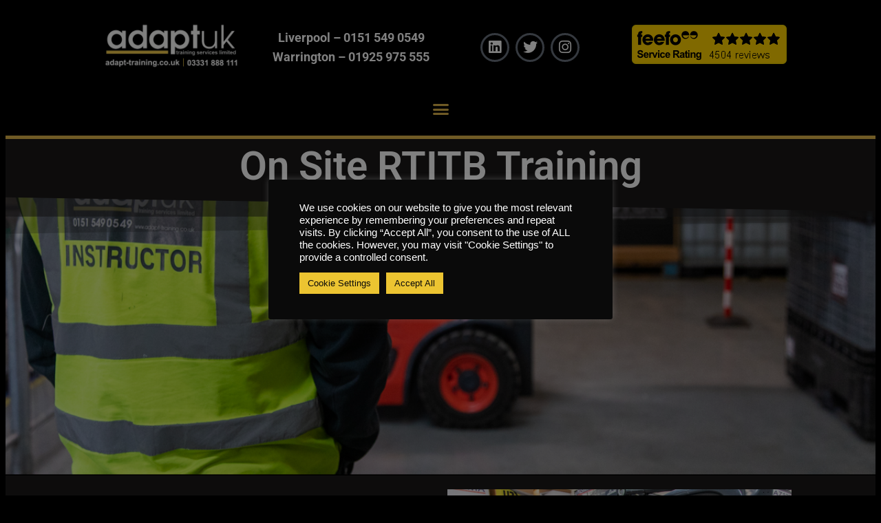

--- FILE ---
content_type: text/html; charset=UTF-8
request_url: https://adapt-training.co.uk/train-at-your-site/on-site-rtitb-training/
body_size: 147094
content:
<!DOCTYPE html>
<html lang="en-GB">
<head>
	<meta charset="UTF-8">
	<meta name="viewport" content="width=device-width, initial-scale=1.0, viewport-fit=cover" />			<title>
			On Site RTITB Training - Adapt (UK) Training Services Limited		</title>
		<meta name="viewport" content="width=device-width, initial-scale=1" />
<meta name='robots' content='index, follow, max-image-preview:large, max-snippet:-1, max-video-preview:-1' />

<!-- Google Tag Manager for WordPress by gtm4wp.com -->
<script data-cfasync="false" data-pagespeed-no-defer>
	var gtm4wp_datalayer_name = "dataLayer";
	var dataLayer = dataLayer || [];
</script>
<!-- End Google Tag Manager for WordPress by gtm4wp.com --><script>window._wca = window._wca || [];</script>

	<!-- This site is optimized with the Yoast SEO plugin v25.8 - https://yoast.com/wordpress/plugins/seo/ -->
	<link rel="canonical" href="https://adapt-training.co.uk/train-at-your-site/on-site-rtitb-training/" />
	<meta property="og:locale" content="en_GB" />
	<meta property="og:type" content="article" />
	<meta property="og:title" content="On Site RTITB Training - Adapt (UK) Training Services Limited" />
	<meta property="og:description" content="On Site RTITB Training Train your staff on your site!  Unlock the true potential of your workforce by providing them with industry-leading RTITB courses right at your company premises. With our expert instructors and tailored training programs, you can transform your staff into skilled professionals, maximizing efficiency and ensuring the highest levels of safety in [&hellip;]" />
	<meta property="og:url" content="https://adapt-training.co.uk/train-at-your-site/on-site-rtitb-training/" />
	<meta property="og:site_name" content="Adapt (UK) Training Services Limited" />
	<meta property="article:publisher" content="https://www.facebook.com/adaptuktrainingservices" />
	<meta property="article:modified_time" content="2023-05-31T07:36:26+00:00" />
	<meta property="og:image" content="http://adapt-training.net/wp-content/uploads/2023/05/P0A5374-1024x708.jpg" />
	<meta name="twitter:card" content="summary_large_image" />
	<meta name="twitter:site" content="@AdaptUKTraining" />
	<meta name="twitter:label1" content="Estimated reading time" />
	<meta name="twitter:data1" content="1 minute" />
	<script type="application/ld+json" class="yoast-schema-graph">{"@context":"https://schema.org","@graph":[{"@type":"WebPage","@id":"https://adapt-training.co.uk/train-at-your-site/on-site-rtitb-training/","url":"https://adapt-training.co.uk/train-at-your-site/on-site-rtitb-training/","name":"On Site RTITB Training - Adapt (UK) Training Services Limited","isPartOf":{"@id":"https://adapt-training.co.uk/#website"},"primaryImageOfPage":{"@id":"https://adapt-training.co.uk/train-at-your-site/on-site-rtitb-training/#primaryimage"},"image":{"@id":"https://adapt-training.co.uk/train-at-your-site/on-site-rtitb-training/#primaryimage"},"thumbnailUrl":"http://adapt-training.net/wp-content/uploads/2023/05/P0A5374-1024x708.jpg","datePublished":"2023-05-18T13:56:59+00:00","dateModified":"2023-05-31T07:36:26+00:00","breadcrumb":{"@id":"https://adapt-training.co.uk/train-at-your-site/on-site-rtitb-training/#breadcrumb"},"inLanguage":"en-GB","potentialAction":[{"@type":"ReadAction","target":["https://adapt-training.co.uk/train-at-your-site/on-site-rtitb-training/"]}]},{"@type":"ImageObject","inLanguage":"en-GB","@id":"https://adapt-training.co.uk/train-at-your-site/on-site-rtitb-training/#primaryimage","url":"http://adapt-training.net/wp-content/uploads/2023/05/P0A5374-1024x708.jpg","contentUrl":"http://adapt-training.net/wp-content/uploads/2023/05/P0A5374-1024x708.jpg"},{"@type":"BreadcrumbList","@id":"https://adapt-training.co.uk/train-at-your-site/on-site-rtitb-training/#breadcrumb","itemListElement":[{"@type":"ListItem","position":1,"name":"Home","item":"https://adapt-training.co.uk/"},{"@type":"ListItem","position":2,"name":"On site Training","item":"https://adapt-training.co.uk/train-at-your-site/"},{"@type":"ListItem","position":3,"name":"On Site RTITB Training"}]},{"@type":"WebSite","@id":"https://adapt-training.co.uk/#website","url":"https://adapt-training.co.uk/","name":"www.adapt-training.co.uk","description":"Adapt (UK) Training Services Limited","publisher":{"@id":"https://adapt-training.co.uk/#organization"},"potentialAction":[{"@type":"SearchAction","target":{"@type":"EntryPoint","urlTemplate":"https://adapt-training.co.uk/?s={search_term_string}"},"query-input":{"@type":"PropertyValueSpecification","valueRequired":true,"valueName":"search_term_string"}}],"inLanguage":"en-GB"},{"@type":"Organization","@id":"https://adapt-training.co.uk/#organization","name":"www.adapt-training.co.uk","url":"https://adapt-training.co.uk/","logo":{"@type":"ImageObject","inLanguage":"en-GB","@id":"https://adapt-training.co.uk/#/schema/logo/image/","url":"https://www.adapt-training.co.uk/wp-content/uploads/2023/08/Adaot-A-logo.png","contentUrl":"https://www.adapt-training.co.uk/wp-content/uploads/2023/08/Adaot-A-logo.png","width":2203,"height":2202,"caption":"www.adapt-training.co.uk"},"image":{"@id":"https://adapt-training.co.uk/#/schema/logo/image/"},"sameAs":["https://www.facebook.com/adaptuktrainingservices","https://x.com/AdaptUKTraining","https://www.instagram.com/adapt_uk_training/","https://www.linkedin.com/company/adaptuk"]}]}</script>
	<!-- / Yoast SEO plugin. -->


<title>On Site RTITB Training - Adapt (UK) Training Services Limited</title>
<link rel='dns-prefetch' href='//cdnjs.cloudflare.com' />
<link rel='dns-prefetch' href='//cdn.datatables.net' />
<link rel='dns-prefetch' href='//stats.wp.com' />
<link rel='dns-prefetch' href='//code.jquery.com' />
<link rel="alternate" type="application/rss+xml" title="Adapt (UK) Training Services Limited &raquo; Feed" href="https://adapt-training.co.uk/feed/" />
<link rel="alternate" type="application/rss+xml" title="Adapt (UK) Training Services Limited &raquo; Comments Feed" href="https://adapt-training.co.uk/comments/feed/" />
<link rel="alternate" title="oEmbed (JSON)" type="application/json+oembed" href="https://adapt-training.co.uk/wp-json/oembed/1.0/embed?url=https%3A%2F%2Fadapt-training.co.uk%2Ftrain-at-your-site%2Fon-site-rtitb-training%2F" />
<link rel="alternate" title="oEmbed (XML)" type="text/xml+oembed" href="https://adapt-training.co.uk/wp-json/oembed/1.0/embed?url=https%3A%2F%2Fadapt-training.co.uk%2Ftrain-at-your-site%2Fon-site-rtitb-training%2F&#038;format=xml" />
<style id='wp-img-auto-sizes-contain-inline-css'>
img:is([sizes=auto i],[sizes^="auto," i]){contain-intrinsic-size:3000px 1500px}
/*# sourceURL=wp-img-auto-sizes-contain-inline-css */
</style>
<link rel='stylesheet' id='dashicons-css' href='https://adapt-training.co.uk/wp-includes/css/dashicons.min.css?ver=6.9' media='all' />
<link rel='stylesheet' id='thickbox-css' href='https://adapt-training.co.uk/wp-includes/js/thickbox/thickbox.css?ver=6.9' media='all' />
<style id='wp-emoji-styles-inline-css'>

	img.wp-smiley, img.emoji {
		display: inline !important;
		border: none !important;
		box-shadow: none !important;
		height: 1em !important;
		width: 1em !important;
		margin: 0 0.07em !important;
		vertical-align: -0.1em !important;
		background: none !important;
		padding: 0 !important;
	}
/*# sourceURL=wp-emoji-styles-inline-css */
</style>
<style id='wp-block-library-inline-css'>
:root{--wp-block-synced-color:#7a00df;--wp-block-synced-color--rgb:122,0,223;--wp-bound-block-color:var(--wp-block-synced-color);--wp-editor-canvas-background:#ddd;--wp-admin-theme-color:#007cba;--wp-admin-theme-color--rgb:0,124,186;--wp-admin-theme-color-darker-10:#006ba1;--wp-admin-theme-color-darker-10--rgb:0,107,160.5;--wp-admin-theme-color-darker-20:#005a87;--wp-admin-theme-color-darker-20--rgb:0,90,135;--wp-admin-border-width-focus:2px}@media (min-resolution:192dpi){:root{--wp-admin-border-width-focus:1.5px}}.wp-element-button{cursor:pointer}:root .has-very-light-gray-background-color{background-color:#eee}:root .has-very-dark-gray-background-color{background-color:#313131}:root .has-very-light-gray-color{color:#eee}:root .has-very-dark-gray-color{color:#313131}:root .has-vivid-green-cyan-to-vivid-cyan-blue-gradient-background{background:linear-gradient(135deg,#00d084,#0693e3)}:root .has-purple-crush-gradient-background{background:linear-gradient(135deg,#34e2e4,#4721fb 50%,#ab1dfe)}:root .has-hazy-dawn-gradient-background{background:linear-gradient(135deg,#faaca8,#dad0ec)}:root .has-subdued-olive-gradient-background{background:linear-gradient(135deg,#fafae1,#67a671)}:root .has-atomic-cream-gradient-background{background:linear-gradient(135deg,#fdd79a,#004a59)}:root .has-nightshade-gradient-background{background:linear-gradient(135deg,#330968,#31cdcf)}:root .has-midnight-gradient-background{background:linear-gradient(135deg,#020381,#2874fc)}:root{--wp--preset--font-size--normal:16px;--wp--preset--font-size--huge:42px}.has-regular-font-size{font-size:1em}.has-larger-font-size{font-size:2.625em}.has-normal-font-size{font-size:var(--wp--preset--font-size--normal)}.has-huge-font-size{font-size:var(--wp--preset--font-size--huge)}.has-text-align-center{text-align:center}.has-text-align-left{text-align:left}.has-text-align-right{text-align:right}.has-fit-text{white-space:nowrap!important}#end-resizable-editor-section{display:none}.aligncenter{clear:both}.items-justified-left{justify-content:flex-start}.items-justified-center{justify-content:center}.items-justified-right{justify-content:flex-end}.items-justified-space-between{justify-content:space-between}.screen-reader-text{border:0;clip-path:inset(50%);height:1px;margin:-1px;overflow:hidden;padding:0;position:absolute;width:1px;word-wrap:normal!important}.screen-reader-text:focus{background-color:#ddd;clip-path:none;color:#444;display:block;font-size:1em;height:auto;left:5px;line-height:normal;padding:15px 23px 14px;text-decoration:none;top:5px;width:auto;z-index:100000}html :where(.has-border-color){border-style:solid}html :where([style*=border-top-color]){border-top-style:solid}html :where([style*=border-right-color]){border-right-style:solid}html :where([style*=border-bottom-color]){border-bottom-style:solid}html :where([style*=border-left-color]){border-left-style:solid}html :where([style*=border-width]){border-style:solid}html :where([style*=border-top-width]){border-top-style:solid}html :where([style*=border-right-width]){border-right-style:solid}html :where([style*=border-bottom-width]){border-bottom-style:solid}html :where([style*=border-left-width]){border-left-style:solid}html :where(img[class*=wp-image-]){height:auto;max-width:100%}:where(figure){margin:0 0 1em}html :where(.is-position-sticky){--wp-admin--admin-bar--position-offset:var(--wp-admin--admin-bar--height,0px)}@media screen and (max-width:600px){html :where(.is-position-sticky){--wp-admin--admin-bar--position-offset:0px}}
/*# sourceURL=/wp-includes/css/dist/block-library/common.min.css */
</style>
<link rel='stylesheet' id='nta-css-popup-css' href='https://adapt-training.co.uk/wp-content/plugins/whatsapp-for-wordpress/assets/dist/css/style.css?ver=6.9' media='all' />
<style id='global-styles-inline-css'>
:root{--wp--preset--aspect-ratio--square: 1;--wp--preset--aspect-ratio--4-3: 4/3;--wp--preset--aspect-ratio--3-4: 3/4;--wp--preset--aspect-ratio--3-2: 3/2;--wp--preset--aspect-ratio--2-3: 2/3;--wp--preset--aspect-ratio--16-9: 16/9;--wp--preset--aspect-ratio--9-16: 9/16;--wp--preset--color--black: #000000;--wp--preset--color--cyan-bluish-gray: #abb8c3;--wp--preset--color--white: #ffffff;--wp--preset--color--pale-pink: #f78da7;--wp--preset--color--vivid-red: #cf2e2e;--wp--preset--color--luminous-vivid-orange: #ff6900;--wp--preset--color--luminous-vivid-amber: #fcb900;--wp--preset--color--light-green-cyan: #7bdcb5;--wp--preset--color--vivid-green-cyan: #00d084;--wp--preset--color--pale-cyan-blue: #8ed1fc;--wp--preset--color--vivid-cyan-blue: #0693e3;--wp--preset--color--vivid-purple: #9b51e0;--wp--preset--color--base: #ffffff;--wp--preset--color--contrast: #000000;--wp--preset--color--primary: #9DFF20;--wp--preset--color--secondary: #345C00;--wp--preset--color--tertiary: #F6F6F6;--wp--preset--gradient--vivid-cyan-blue-to-vivid-purple: linear-gradient(135deg,rgb(6,147,227) 0%,rgb(155,81,224) 100%);--wp--preset--gradient--light-green-cyan-to-vivid-green-cyan: linear-gradient(135deg,rgb(122,220,180) 0%,rgb(0,208,130) 100%);--wp--preset--gradient--luminous-vivid-amber-to-luminous-vivid-orange: linear-gradient(135deg,rgb(252,185,0) 0%,rgb(255,105,0) 100%);--wp--preset--gradient--luminous-vivid-orange-to-vivid-red: linear-gradient(135deg,rgb(255,105,0) 0%,rgb(207,46,46) 100%);--wp--preset--gradient--very-light-gray-to-cyan-bluish-gray: linear-gradient(135deg,rgb(238,238,238) 0%,rgb(169,184,195) 100%);--wp--preset--gradient--cool-to-warm-spectrum: linear-gradient(135deg,rgb(74,234,220) 0%,rgb(151,120,209) 20%,rgb(207,42,186) 40%,rgb(238,44,130) 60%,rgb(251,105,98) 80%,rgb(254,248,76) 100%);--wp--preset--gradient--blush-light-purple: linear-gradient(135deg,rgb(255,206,236) 0%,rgb(152,150,240) 100%);--wp--preset--gradient--blush-bordeaux: linear-gradient(135deg,rgb(254,205,165) 0%,rgb(254,45,45) 50%,rgb(107,0,62) 100%);--wp--preset--gradient--luminous-dusk: linear-gradient(135deg,rgb(255,203,112) 0%,rgb(199,81,192) 50%,rgb(65,88,208) 100%);--wp--preset--gradient--pale-ocean: linear-gradient(135deg,rgb(255,245,203) 0%,rgb(182,227,212) 50%,rgb(51,167,181) 100%);--wp--preset--gradient--electric-grass: linear-gradient(135deg,rgb(202,248,128) 0%,rgb(113,206,126) 100%);--wp--preset--gradient--midnight: linear-gradient(135deg,rgb(2,3,129) 0%,rgb(40,116,252) 100%);--wp--preset--font-size--small: clamp(0.875rem, 0.875rem + ((1vw - 0.2rem) * 0.227), 1rem);--wp--preset--font-size--medium: clamp(1rem, 1rem + ((1vw - 0.2rem) * 0.227), 1.125rem);--wp--preset--font-size--large: clamp(1.75rem, 1.75rem + ((1vw - 0.2rem) * 0.227), 1.875rem);--wp--preset--font-size--x-large: 2.25rem;--wp--preset--font-size--xx-large: clamp(6.1rem, 6.1rem + ((1vw - 0.2rem) * 7.091), 10rem);--wp--preset--font-family--dm-sans: "DM Sans", sans-serif;--wp--preset--font-family--ibm-plex-mono: 'IBM Plex Mono', monospace;--wp--preset--font-family--inter: "Inter", sans-serif;--wp--preset--font-family--system-font: -apple-system,BlinkMacSystemFont,"Segoe UI",Roboto,Oxygen-Sans,Ubuntu,Cantarell,"Helvetica Neue",sans-serif;--wp--preset--font-family--source-serif-pro: "Source Serif Pro", serif;--wp--preset--spacing--20: 0.44rem;--wp--preset--spacing--30: clamp(1.5rem, 5vw, 2rem);--wp--preset--spacing--40: clamp(1.8rem, 1.8rem + ((1vw - 0.48rem) * 2.885), 3rem);--wp--preset--spacing--50: clamp(2.5rem, 8vw, 4.5rem);--wp--preset--spacing--60: clamp(3.75rem, 10vw, 7rem);--wp--preset--spacing--70: clamp(5rem, 5.25rem + ((1vw - 0.48rem) * 9.096), 8rem);--wp--preset--spacing--80: clamp(7rem, 14vw, 11rem);--wp--preset--shadow--natural: 6px 6px 9px rgba(0, 0, 0, 0.2);--wp--preset--shadow--deep: 12px 12px 50px rgba(0, 0, 0, 0.4);--wp--preset--shadow--sharp: 6px 6px 0px rgba(0, 0, 0, 0.2);--wp--preset--shadow--outlined: 6px 6px 0px -3px rgb(255, 255, 255), 6px 6px rgb(0, 0, 0);--wp--preset--shadow--crisp: 6px 6px 0px rgb(0, 0, 0);}:root { --wp--style--global--content-size: 650px;--wp--style--global--wide-size: 1200px; }:where(body) { margin: 0; }.wp-site-blocks { padding-top: var(--wp--style--root--padding-top); padding-bottom: var(--wp--style--root--padding-bottom); }.has-global-padding { padding-right: var(--wp--style--root--padding-right); padding-left: var(--wp--style--root--padding-left); }.has-global-padding > .alignfull { margin-right: calc(var(--wp--style--root--padding-right) * -1); margin-left: calc(var(--wp--style--root--padding-left) * -1); }.has-global-padding :where(:not(.alignfull.is-layout-flow) > .has-global-padding:not(.wp-block-block, .alignfull)) { padding-right: 0; padding-left: 0; }.has-global-padding :where(:not(.alignfull.is-layout-flow) > .has-global-padding:not(.wp-block-block, .alignfull)) > .alignfull { margin-left: 0; margin-right: 0; }.wp-site-blocks > .alignleft { float: left; margin-right: 2em; }.wp-site-blocks > .alignright { float: right; margin-left: 2em; }.wp-site-blocks > .aligncenter { justify-content: center; margin-left: auto; margin-right: auto; }:where(.wp-site-blocks) > * { margin-block-start: 1.5rem; margin-block-end: 0; }:where(.wp-site-blocks) > :first-child { margin-block-start: 0; }:where(.wp-site-blocks) > :last-child { margin-block-end: 0; }:root { --wp--style--block-gap: 1.5rem; }:root :where(.is-layout-flow) > :first-child{margin-block-start: 0;}:root :where(.is-layout-flow) > :last-child{margin-block-end: 0;}:root :where(.is-layout-flow) > *{margin-block-start: 1.5rem;margin-block-end: 0;}:root :where(.is-layout-constrained) > :first-child{margin-block-start: 0;}:root :where(.is-layout-constrained) > :last-child{margin-block-end: 0;}:root :where(.is-layout-constrained) > *{margin-block-start: 1.5rem;margin-block-end: 0;}:root :where(.is-layout-flex){gap: 1.5rem;}:root :where(.is-layout-grid){gap: 1.5rem;}.is-layout-flow > .alignleft{float: left;margin-inline-start: 0;margin-inline-end: 2em;}.is-layout-flow > .alignright{float: right;margin-inline-start: 2em;margin-inline-end: 0;}.is-layout-flow > .aligncenter{margin-left: auto !important;margin-right: auto !important;}.is-layout-constrained > .alignleft{float: left;margin-inline-start: 0;margin-inline-end: 2em;}.is-layout-constrained > .alignright{float: right;margin-inline-start: 2em;margin-inline-end: 0;}.is-layout-constrained > .aligncenter{margin-left: auto !important;margin-right: auto !important;}.is-layout-constrained > :where(:not(.alignleft):not(.alignright):not(.alignfull)){max-width: var(--wp--style--global--content-size);margin-left: auto !important;margin-right: auto !important;}.is-layout-constrained > .alignwide{max-width: var(--wp--style--global--wide-size);}body .is-layout-flex{display: flex;}.is-layout-flex{flex-wrap: wrap;align-items: center;}.is-layout-flex > :is(*, div){margin: 0;}body .is-layout-grid{display: grid;}.is-layout-grid > :is(*, div){margin: 0;}body{background-color: var(--wp--preset--color--base);color: var(--wp--preset--color--contrast);font-family: var(--wp--preset--font-family--system-font);font-size: var(--wp--preset--font-size--medium);line-height: 1.6;--wp--style--root--padding-top: var(--wp--preset--spacing--40);--wp--style--root--padding-right: var(--wp--preset--spacing--30);--wp--style--root--padding-bottom: var(--wp--preset--spacing--40);--wp--style--root--padding-left: var(--wp--preset--spacing--30);}a:where(:not(.wp-element-button)){color: var(--wp--preset--color--contrast);text-decoration: underline;}:root :where(a:where(:not(.wp-element-button)):hover){text-decoration: none;}:root :where(a:where(:not(.wp-element-button)):focus){text-decoration: underline dashed;}:root :where(a:where(:not(.wp-element-button)):active){color: var(--wp--preset--color--secondary);text-decoration: none;}h1, h2, h3, h4, h5, h6{font-weight: 400;line-height: 1.4;}h1{font-size: clamp(2.032rem, 2.032rem + ((1vw - 0.2rem) * 2.896), 3.625rem);line-height: 1.2;}h2{font-size: clamp(2.625rem, calc(2.625rem + ((1vw - 0.48rem) * 8.4135)), 3.25rem);line-height: 1.2;}h3{font-size: var(--wp--preset--font-size--x-large);}h4{font-size: var(--wp--preset--font-size--large);}h5{font-size: var(--wp--preset--font-size--medium);font-weight: 700;text-transform: uppercase;}h6{font-size: var(--wp--preset--font-size--medium);text-transform: uppercase;}:root :where(.wp-element-button, .wp-block-button__link){background-color: var(--wp--preset--color--primary);border-radius: 0;border-width: 0;color: var(--wp--preset--color--contrast);font-family: inherit;font-size: inherit;font-style: inherit;font-weight: inherit;letter-spacing: inherit;line-height: inherit;padding-top: calc(0.667em + 2px);padding-right: calc(1.333em + 2px);padding-bottom: calc(0.667em + 2px);padding-left: calc(1.333em + 2px);text-decoration: none;text-transform: inherit;}:root :where(.wp-element-button:visited, .wp-block-button__link:visited){color: var(--wp--preset--color--contrast);}:root :where(.wp-element-button:hover, .wp-block-button__link:hover){background-color: var(--wp--preset--color--contrast);color: var(--wp--preset--color--base);}:root :where(.wp-element-button:focus, .wp-block-button__link:focus){background-color: var(--wp--preset--color--contrast);color: var(--wp--preset--color--base);}:root :where(.wp-element-button:active, .wp-block-button__link:active){background-color: var(--wp--preset--color--secondary);color: var(--wp--preset--color--base);}.has-black-color{color: var(--wp--preset--color--black) !important;}.has-cyan-bluish-gray-color{color: var(--wp--preset--color--cyan-bluish-gray) !important;}.has-white-color{color: var(--wp--preset--color--white) !important;}.has-pale-pink-color{color: var(--wp--preset--color--pale-pink) !important;}.has-vivid-red-color{color: var(--wp--preset--color--vivid-red) !important;}.has-luminous-vivid-orange-color{color: var(--wp--preset--color--luminous-vivid-orange) !important;}.has-luminous-vivid-amber-color{color: var(--wp--preset--color--luminous-vivid-amber) !important;}.has-light-green-cyan-color{color: var(--wp--preset--color--light-green-cyan) !important;}.has-vivid-green-cyan-color{color: var(--wp--preset--color--vivid-green-cyan) !important;}.has-pale-cyan-blue-color{color: var(--wp--preset--color--pale-cyan-blue) !important;}.has-vivid-cyan-blue-color{color: var(--wp--preset--color--vivid-cyan-blue) !important;}.has-vivid-purple-color{color: var(--wp--preset--color--vivid-purple) !important;}.has-base-color{color: var(--wp--preset--color--base) !important;}.has-contrast-color{color: var(--wp--preset--color--contrast) !important;}.has-primary-color{color: var(--wp--preset--color--primary) !important;}.has-secondary-color{color: var(--wp--preset--color--secondary) !important;}.has-tertiary-color{color: var(--wp--preset--color--tertiary) !important;}.has-black-background-color{background-color: var(--wp--preset--color--black) !important;}.has-cyan-bluish-gray-background-color{background-color: var(--wp--preset--color--cyan-bluish-gray) !important;}.has-white-background-color{background-color: var(--wp--preset--color--white) !important;}.has-pale-pink-background-color{background-color: var(--wp--preset--color--pale-pink) !important;}.has-vivid-red-background-color{background-color: var(--wp--preset--color--vivid-red) !important;}.has-luminous-vivid-orange-background-color{background-color: var(--wp--preset--color--luminous-vivid-orange) !important;}.has-luminous-vivid-amber-background-color{background-color: var(--wp--preset--color--luminous-vivid-amber) !important;}.has-light-green-cyan-background-color{background-color: var(--wp--preset--color--light-green-cyan) !important;}.has-vivid-green-cyan-background-color{background-color: var(--wp--preset--color--vivid-green-cyan) !important;}.has-pale-cyan-blue-background-color{background-color: var(--wp--preset--color--pale-cyan-blue) !important;}.has-vivid-cyan-blue-background-color{background-color: var(--wp--preset--color--vivid-cyan-blue) !important;}.has-vivid-purple-background-color{background-color: var(--wp--preset--color--vivid-purple) !important;}.has-base-background-color{background-color: var(--wp--preset--color--base) !important;}.has-contrast-background-color{background-color: var(--wp--preset--color--contrast) !important;}.has-primary-background-color{background-color: var(--wp--preset--color--primary) !important;}.has-secondary-background-color{background-color: var(--wp--preset--color--secondary) !important;}.has-tertiary-background-color{background-color: var(--wp--preset--color--tertiary) !important;}.has-black-border-color{border-color: var(--wp--preset--color--black) !important;}.has-cyan-bluish-gray-border-color{border-color: var(--wp--preset--color--cyan-bluish-gray) !important;}.has-white-border-color{border-color: var(--wp--preset--color--white) !important;}.has-pale-pink-border-color{border-color: var(--wp--preset--color--pale-pink) !important;}.has-vivid-red-border-color{border-color: var(--wp--preset--color--vivid-red) !important;}.has-luminous-vivid-orange-border-color{border-color: var(--wp--preset--color--luminous-vivid-orange) !important;}.has-luminous-vivid-amber-border-color{border-color: var(--wp--preset--color--luminous-vivid-amber) !important;}.has-light-green-cyan-border-color{border-color: var(--wp--preset--color--light-green-cyan) !important;}.has-vivid-green-cyan-border-color{border-color: var(--wp--preset--color--vivid-green-cyan) !important;}.has-pale-cyan-blue-border-color{border-color: var(--wp--preset--color--pale-cyan-blue) !important;}.has-vivid-cyan-blue-border-color{border-color: var(--wp--preset--color--vivid-cyan-blue) !important;}.has-vivid-purple-border-color{border-color: var(--wp--preset--color--vivid-purple) !important;}.has-base-border-color{border-color: var(--wp--preset--color--base) !important;}.has-contrast-border-color{border-color: var(--wp--preset--color--contrast) !important;}.has-primary-border-color{border-color: var(--wp--preset--color--primary) !important;}.has-secondary-border-color{border-color: var(--wp--preset--color--secondary) !important;}.has-tertiary-border-color{border-color: var(--wp--preset--color--tertiary) !important;}.has-vivid-cyan-blue-to-vivid-purple-gradient-background{background: var(--wp--preset--gradient--vivid-cyan-blue-to-vivid-purple) !important;}.has-light-green-cyan-to-vivid-green-cyan-gradient-background{background: var(--wp--preset--gradient--light-green-cyan-to-vivid-green-cyan) !important;}.has-luminous-vivid-amber-to-luminous-vivid-orange-gradient-background{background: var(--wp--preset--gradient--luminous-vivid-amber-to-luminous-vivid-orange) !important;}.has-luminous-vivid-orange-to-vivid-red-gradient-background{background: var(--wp--preset--gradient--luminous-vivid-orange-to-vivid-red) !important;}.has-very-light-gray-to-cyan-bluish-gray-gradient-background{background: var(--wp--preset--gradient--very-light-gray-to-cyan-bluish-gray) !important;}.has-cool-to-warm-spectrum-gradient-background{background: var(--wp--preset--gradient--cool-to-warm-spectrum) !important;}.has-blush-light-purple-gradient-background{background: var(--wp--preset--gradient--blush-light-purple) !important;}.has-blush-bordeaux-gradient-background{background: var(--wp--preset--gradient--blush-bordeaux) !important;}.has-luminous-dusk-gradient-background{background: var(--wp--preset--gradient--luminous-dusk) !important;}.has-pale-ocean-gradient-background{background: var(--wp--preset--gradient--pale-ocean) !important;}.has-electric-grass-gradient-background{background: var(--wp--preset--gradient--electric-grass) !important;}.has-midnight-gradient-background{background: var(--wp--preset--gradient--midnight) !important;}.has-small-font-size{font-size: var(--wp--preset--font-size--small) !important;}.has-medium-font-size{font-size: var(--wp--preset--font-size--medium) !important;}.has-large-font-size{font-size: var(--wp--preset--font-size--large) !important;}.has-x-large-font-size{font-size: var(--wp--preset--font-size--x-large) !important;}.has-xx-large-font-size{font-size: var(--wp--preset--font-size--xx-large) !important;}.has-dm-sans-font-family{font-family: var(--wp--preset--font-family--dm-sans) !important;}.has-ibm-plex-mono-font-family{font-family: var(--wp--preset--font-family--ibm-plex-mono) !important;}.has-inter-font-family{font-family: var(--wp--preset--font-family--inter) !important;}.has-system-font-font-family{font-family: var(--wp--preset--font-family--system-font) !important;}.has-source-serif-pro-font-family{font-family: var(--wp--preset--font-family--source-serif-pro) !important;}
/*# sourceURL=global-styles-inline-css */
</style>
<style id='wp-block-template-skip-link-inline-css'>

		.skip-link.screen-reader-text {
			border: 0;
			clip-path: inset(50%);
			height: 1px;
			margin: -1px;
			overflow: hidden;
			padding: 0;
			position: absolute !important;
			width: 1px;
			word-wrap: normal !important;
		}

		.skip-link.screen-reader-text:focus {
			background-color: #eee;
			clip-path: none;
			color: #444;
			display: block;
			font-size: 1em;
			height: auto;
			left: 5px;
			line-height: normal;
			padding: 15px 23px 14px;
			text-decoration: none;
			top: 5px;
			width: auto;
			z-index: 100000;
		}
/*# sourceURL=wp-block-template-skip-link-inline-css */
</style>
<link rel='stylesheet' id='apt-zoho-custom-style-css' href='https://adapt-training.co.uk/wp-content/plugins/adpt-zoho-wp-connector//assets/css/custom-style.css?ver=1.0.2' media='all' />
<link rel='stylesheet' id='jquery-ui-css-css' href='https://code.jquery.com/ui/1.12.1/themes/base/jquery-ui.css?ver=6.9' media='all' />
<link rel='stylesheet' id='cookie-law-info-css' href='https://adapt-training.co.uk/wp-content/plugins/cookie-law-info/legacy/public/css/cookie-law-info-public.css?ver=3.3.4' media='all' />
<link rel='stylesheet' id='cookie-law-info-gdpr-css' href='https://adapt-training.co.uk/wp-content/plugins/cookie-law-info/legacy/public/css/cookie-law-info-gdpr.css?ver=3.3.4' media='all' />
<link rel='stylesheet' id='eh-style-css' href='https://adapt-training.co.uk/wp-content/plugins/payment-gateway-stripe-and-woocommerce-integration/assets/css/eh-style.css?ver=5.0.6' media='all' />
<link rel='stylesheet' id='woocommerce-layout-css' href='https://adapt-training.co.uk/wp-content/plugins/woocommerce/assets/css/woocommerce-layout.css?ver=10.1.2' media='all' />
<style id='woocommerce-layout-inline-css'>

	.infinite-scroll .woocommerce-pagination {
		display: none;
	}
/*# sourceURL=woocommerce-layout-inline-css */
</style>
<link rel='stylesheet' id='woocommerce-smallscreen-css' href='https://adapt-training.co.uk/wp-content/plugins/woocommerce/assets/css/woocommerce-smallscreen.css?ver=10.1.2' media='only screen and (max-width: 768px)' />
<link rel='stylesheet' id='woocommerce-blocktheme-css' href='https://adapt-training.co.uk/wp-content/plugins/woocommerce/assets/css/woocommerce-blocktheme.css?ver=10.1.2' media='all' />
<link rel='stylesheet' id='woocommerce-general-css' href='//adapt-training.co.uk/wp-content/plugins/woocommerce/assets/css/twenty-twenty-three.css?ver=10.1.2' media='all' />
<style id='woocommerce-inline-inline-css'>
.woocommerce form .form-row .required { visibility: visible; }
/*# sourceURL=woocommerce-inline-inline-css */
</style>
<link rel='stylesheet' id='brands-styles-css' href='https://adapt-training.co.uk/wp-content/plugins/woocommerce/assets/css/brands.css?ver=10.1.2' media='all' />
<link rel='stylesheet' id='parent-style-css' href='https://adapt-training.co.uk/wp-content/themes/twentytwentythree/style.css?ver=6.9' media='all' />
<link rel='stylesheet' id='datatables-css-css' href='https://cdn.datatables.net/1.13.5/css/jquery.dataTables.min.css?ver=6.9' media='all' />
<link rel='stylesheet' id='apt-custom-stylesheet-css' href='https://adapt-training.co.uk/wp-content/themes/twentytwentythree-child/assets/css/custom-style.css?ver=12345' media='all' />
<link rel='stylesheet' id='elementor-frontend-css' href='https://adapt-training.co.uk/wp-content/plugins/elementor/assets/css/frontend.min.css?ver=3.30.1' media='all' />
<link rel='stylesheet' id='widget-image-css' href='https://adapt-training.co.uk/wp-content/plugins/elementor/assets/css/widget-image.min.css?ver=3.30.1' media='all' />
<link rel='stylesheet' id='widget-social-icons-css' href='https://adapt-training.co.uk/wp-content/plugins/elementor/assets/css/widget-social-icons.min.css?ver=3.30.1' media='all' />
<link rel='stylesheet' id='e-apple-webkit-css' href='https://adapt-training.co.uk/wp-content/plugins/elementor/assets/css/conditionals/apple-webkit.min.css?ver=3.30.1' media='all' />
<link rel='stylesheet' id='widget-nav-menu-css' href='https://adapt-training.co.uk/wp-content/plugins/elementor-pro/assets/css/widget-nav-menu.min.css?ver=3.24.4' media='all' />
<link rel='stylesheet' id='widget-heading-css' href='https://adapt-training.co.uk/wp-content/plugins/elementor/assets/css/widget-heading.min.css?ver=3.30.1' media='all' />
<link rel='stylesheet' id='widget-icon-list-css' href='https://adapt-training.co.uk/wp-content/plugins/elementor/assets/css/widget-icon-list.min.css?ver=3.30.1' media='all' />
<link rel='stylesheet' id='elementor-icons-css' href='https://adapt-training.co.uk/wp-content/plugins/elementor/assets/lib/eicons/css/elementor-icons.min.css?ver=5.43.0' media='all' />
<link rel='stylesheet' id='elementor-post-5-css' href='https://adapt-training.co.uk/wp-content/uploads/elementor/css/post-5.css?ver=1752050895' media='all' />
<link rel='stylesheet' id='elementor-pro-css' href='https://adapt-training.co.uk/wp-content/plugins/elementor-pro/assets/css/frontend.min.css?ver=3.24.4' media='all' />
<link rel='stylesheet' id='font-awesome-5-all-css' href='https://adapt-training.co.uk/wp-content/plugins/elementor/assets/lib/font-awesome/css/all.min.css?ver=3.30.1' media='all' />
<link rel='stylesheet' id='font-awesome-4-shim-css' href='https://adapt-training.co.uk/wp-content/plugins/elementor/assets/lib/font-awesome/css/v4-shims.min.css?ver=3.30.1' media='all' />
<link rel='stylesheet' id='widget-spacer-css' href='https://adapt-training.co.uk/wp-content/plugins/elementor/assets/css/widget-spacer.min.css?ver=3.30.1' media='all' />
<link rel='stylesheet' id='e-shapes-css' href='https://adapt-training.co.uk/wp-content/plugins/elementor/assets/css/conditionals/shapes.min.css?ver=3.30.1' media='all' />
<link rel='stylesheet' id='elementor-post-6762-css' href='https://adapt-training.co.uk/wp-content/uploads/elementor/css/post-6762.css?ver=1752134456' media='all' />
<link rel='stylesheet' id='elementor-post-85-css' href='https://adapt-training.co.uk/wp-content/uploads/elementor/css/post-85.css?ver=1762543064' media='all' />
<link rel='stylesheet' id='elementor-post-49-css' href='https://adapt-training.co.uk/wp-content/uploads/elementor/css/post-49.css?ver=1752050895' media='all' />
<link rel='stylesheet' id='elementor-gf-local-roboto-css' href='https://adapt-training.co.uk/wp-content/uploads/elementor/google-fonts/css/roboto.css?ver=1748974189' media='all' />
<link rel='stylesheet' id='elementor-gf-local-robotoslab-css' href='https://adapt-training.co.uk/wp-content/uploads/elementor/google-fonts/css/robotoslab.css?ver=1748974191' media='all' />
<link rel='stylesheet' id='elementor-gf-local-robotomono-css' href='https://adapt-training.co.uk/wp-content/uploads/elementor/google-fonts/css/robotomono.css?ver=1748974195' media='all' />
<link rel='stylesheet' id='elementor-icons-shared-0-css' href='https://adapt-training.co.uk/wp-content/plugins/elementor/assets/lib/font-awesome/css/fontawesome.min.css?ver=5.15.3' media='all' />
<link rel='stylesheet' id='elementor-icons-fa-brands-css' href='https://adapt-training.co.uk/wp-content/plugins/elementor/assets/lib/font-awesome/css/brands.min.css?ver=5.15.3' media='all' />
<link rel='stylesheet' id='elementor-icons-fa-solid-css' href='https://adapt-training.co.uk/wp-content/plugins/elementor/assets/lib/font-awesome/css/solid.min.css?ver=5.15.3' media='all' />
<script src="https://adapt-training.co.uk/wp-includes/js/jquery/jquery.min.js?ver=3.7.1" id="jquery-core-js"></script>
<script src="https://adapt-training.co.uk/wp-includes/js/jquery/jquery-migrate.min.js?ver=3.4.1" id="jquery-migrate-js"></script>
<script id="cookie-law-info-js-extra">
var Cli_Data = {"nn_cookie_ids":[],"cookielist":[],"non_necessary_cookies":[],"ccpaEnabled":"","ccpaRegionBased":"","ccpaBarEnabled":"","strictlyEnabled":["necessary","obligatoire"],"ccpaType":"gdpr","js_blocking":"1","custom_integration":"","triggerDomRefresh":"","secure_cookies":""};
var cli_cookiebar_settings = {"animate_speed_hide":"500","animate_speed_show":"500","background":"#0a0a0a","border":"#b1a6a6c2","border_on":"","button_1_button_colour":"#ecc431","button_1_button_hover":"#bd9d27","button_1_link_colour":"#0a0a0a","button_1_as_button":"1","button_1_new_win":"","button_2_button_colour":"#333","button_2_button_hover":"#292929","button_2_link_colour":"#0a0a0a","button_2_as_button":"","button_2_hidebar":"","button_3_button_colour":"#ecc431","button_3_button_hover":"#bd9d27","button_3_link_colour":"#0a0a0a","button_3_as_button":"1","button_3_new_win":"","button_4_button_colour":"#ecc431","button_4_button_hover":"#bd9d27","button_4_link_colour":"#0a0a0a","button_4_as_button":"1","button_7_button_colour":"#ecc431","button_7_button_hover":"#bd9d27","button_7_link_colour":"#0a0a0a","button_7_as_button":"1","button_7_new_win":"","font_family":"Arial, Helvetica, sans-serif","header_fix":"","notify_animate_hide":"1","notify_animate_show":"1","notify_div_id":"#cookie-law-info-bar","notify_position_horizontal":"right","notify_position_vertical":"top","scroll_close":"","scroll_close_reload":"","accept_close_reload":"","reject_close_reload":"","showagain_tab":"","showagain_background":"#fff","showagain_border":"#000","showagain_div_id":"#cookie-law-info-again","showagain_x_position":"100px","text":"#ffffff","show_once_yn":"","show_once":"10000","logging_on":"","as_popup":"","popup_overlay":"1","bar_heading_text":"","cookie_bar_as":"popup","popup_showagain_position":"bottom-right","widget_position":"left"};
var log_object = {"ajax_url":"https://adapt-training.co.uk/wp-admin/admin-ajax.php"};
//# sourceURL=cookie-law-info-js-extra
</script>
<script src="https://adapt-training.co.uk/wp-content/plugins/cookie-law-info/legacy/public/js/cookie-law-info-public.js?ver=3.3.4" id="cookie-law-info-js"></script>
<script src="https://adapt-training.co.uk/wp-content/plugins/woocommerce/assets/js/jquery-blockui/jquery.blockUI.min.js?ver=2.7.0-wc.10.1.2" id="jquery-blockui-js" defer data-wp-strategy="defer"></script>
<script id="wc-add-to-cart-js-extra">
var wc_add_to_cart_params = {"ajax_url":"/wp-admin/admin-ajax.php","wc_ajax_url":"/?wc-ajax=%%endpoint%%","i18n_view_cart":"View basket","cart_url":"https://adapt-training.co.uk/basket/","is_cart":"","cart_redirect_after_add":"no"};
//# sourceURL=wc-add-to-cart-js-extra
</script>
<script src="https://adapt-training.co.uk/wp-content/plugins/woocommerce/assets/js/frontend/add-to-cart.min.js?ver=10.1.2" id="wc-add-to-cart-js" defer data-wp-strategy="defer"></script>
<script src="https://adapt-training.co.uk/wp-content/plugins/woocommerce/assets/js/js-cookie/js.cookie.min.js?ver=2.1.4-wc.10.1.2" id="js-cookie-js" defer data-wp-strategy="defer"></script>
<script id="woocommerce-js-extra">
var woocommerce_params = {"ajax_url":"/wp-admin/admin-ajax.php","wc_ajax_url":"/?wc-ajax=%%endpoint%%","i18n_password_show":"Show password","i18n_password_hide":"Hide password"};
//# sourceURL=woocommerce-js-extra
</script>
<script src="https://adapt-training.co.uk/wp-content/plugins/woocommerce/assets/js/frontend/woocommerce.min.js?ver=10.1.2" id="woocommerce-js" defer data-wp-strategy="defer"></script>
<script src="https://stats.wp.com/s-202605.js" id="woocommerce-analytics-js" defer data-wp-strategy="defer"></script>
<script src="https://adapt-training.co.uk/wp-content/plugins/elementor/assets/lib/font-awesome/js/v4-shims.min.js?ver=3.30.1" id="font-awesome-4-shim-js"></script>
<link rel="https://api.w.org/" href="https://adapt-training.co.uk/wp-json/" /><link rel="alternate" title="JSON" type="application/json" href="https://adapt-training.co.uk/wp-json/wp/v2/pages/6762" /><link rel="EditURI" type="application/rsd+xml" title="RSD" href="https://adapt-training.co.uk/xmlrpc.php?rsd" />
<meta name="generator" content="WordPress 6.9" />
<meta name="generator" content="WooCommerce 10.1.2" />
<link rel='shortlink' href='https://adapt-training.co.uk/?p=6762' />
	<style>img#wpstats{display:none}</style>
		
<!-- Google Tag Manager for WordPress by gtm4wp.com -->
<!-- GTM Container placement set to footer -->
<script data-cfasync="false" data-pagespeed-no-defer>
	var dataLayer_content = {"pagePostType":"page","pagePostType2":"single-page","pagePostAuthor":"Adapt Training"};
	dataLayer.push( dataLayer_content );
</script>
<script data-cfasync="false" data-pagespeed-no-defer>
(function(w,d,s,l,i){w[l]=w[l]||[];w[l].push({'gtm.start':
new Date().getTime(),event:'gtm.js'});var f=d.getElementsByTagName(s)[0],
j=d.createElement(s),dl=l!='dataLayer'?'&l='+l:'';j.async=true;j.src=
'//www.googletagmanager.com/gtm.js?id='+i+dl;f.parentNode.insertBefore(j,f);
})(window,document,'script','dataLayer','GTM-MNDXR3KH');
</script>
<!-- End Google Tag Manager for WordPress by gtm4wp.com -->		<script>
			document.documentElement.className = document.documentElement.className.replace('no-js', 'js');
		</script>
				<style>
			.no-js img.lazyload {
				display: none;
			}

			figure.wp-block-image img.lazyloading {
				min-width: 150px;
			}

			.lazyload,
			.lazyloading {
				--smush-placeholder-width: 100px;
				--smush-placeholder-aspect-ratio: 1/1;
				width: var(--smush-placeholder-width) !important;
				aspect-ratio: var(--smush-placeholder-aspect-ratio) !important;
			}

						.lazyload, .lazyloading {
				opacity: 0;
			}

			.lazyloaded {
				opacity: 1;
				transition: opacity 400ms;
				transition-delay: 0ms;
			}

					</style>
			<noscript><style>.woocommerce-product-gallery{ opacity: 1 !important; }</style></noscript>
	<meta name="generator" content="Elementor 3.30.1; features: additional_custom_breakpoints; settings: css_print_method-external, google_font-enabled, font_display-auto">
			<style>
				.e-con.e-parent:nth-of-type(n+4):not(.e-lazyloaded):not(.e-no-lazyload),
				.e-con.e-parent:nth-of-type(n+4):not(.e-lazyloaded):not(.e-no-lazyload) * {
					background-image: none !important;
				}
				@media screen and (max-height: 1024px) {
					.e-con.e-parent:nth-of-type(n+3):not(.e-lazyloaded):not(.e-no-lazyload),
					.e-con.e-parent:nth-of-type(n+3):not(.e-lazyloaded):not(.e-no-lazyload) * {
						background-image: none !important;
					}
				}
				@media screen and (max-height: 640px) {
					.e-con.e-parent:nth-of-type(n+2):not(.e-lazyloaded):not(.e-no-lazyload),
					.e-con.e-parent:nth-of-type(n+2):not(.e-lazyloaded):not(.e-no-lazyload) * {
						background-image: none !important;
					}
				}
			</style>
			<meta name="redi-version" content="1.2.7" /><style class='wp-fonts-local'>
@font-face{font-family:"DM Sans";font-style:normal;font-weight:400;font-display:fallback;src:url('https://adapt-training.co.uk/wp-content/themes/twentytwentythree/assets/fonts/dm-sans/DMSans-Regular.woff2') format('woff2');font-stretch:normal;}
@font-face{font-family:"DM Sans";font-style:italic;font-weight:400;font-display:fallback;src:url('https://adapt-training.co.uk/wp-content/themes/twentytwentythree/assets/fonts/dm-sans/DMSans-Regular-Italic.woff2') format('woff2');font-stretch:normal;}
@font-face{font-family:"DM Sans";font-style:normal;font-weight:700;font-display:fallback;src:url('https://adapt-training.co.uk/wp-content/themes/twentytwentythree/assets/fonts/dm-sans/DMSans-Bold.woff2') format('woff2');font-stretch:normal;}
@font-face{font-family:"DM Sans";font-style:italic;font-weight:700;font-display:fallback;src:url('https://adapt-training.co.uk/wp-content/themes/twentytwentythree/assets/fonts/dm-sans/DMSans-Bold-Italic.woff2') format('woff2');font-stretch:normal;}
@font-face{font-family:"IBM Plex Mono";font-style:normal;font-weight:300;font-display:block;src:url('https://adapt-training.co.uk/wp-content/themes/twentytwentythree/assets/fonts/ibm-plex-mono/IBMPlexMono-Light.woff2') format('woff2');font-stretch:normal;}
@font-face{font-family:"IBM Plex Mono";font-style:normal;font-weight:400;font-display:block;src:url('https://adapt-training.co.uk/wp-content/themes/twentytwentythree/assets/fonts/ibm-plex-mono/IBMPlexMono-Regular.woff2') format('woff2');font-stretch:normal;}
@font-face{font-family:"IBM Plex Mono";font-style:italic;font-weight:400;font-display:block;src:url('https://adapt-training.co.uk/wp-content/themes/twentytwentythree/assets/fonts/ibm-plex-mono/IBMPlexMono-Italic.woff2') format('woff2');font-stretch:normal;}
@font-face{font-family:"IBM Plex Mono";font-style:normal;font-weight:700;font-display:block;src:url('https://adapt-training.co.uk/wp-content/themes/twentytwentythree/assets/fonts/ibm-plex-mono/IBMPlexMono-Bold.woff2') format('woff2');font-stretch:normal;}
@font-face{font-family:Inter;font-style:normal;font-weight:200 900;font-display:fallback;src:url('https://adapt-training.co.uk/wp-content/themes/twentytwentythree/assets/fonts/inter/Inter-VariableFont_slnt,wght.ttf') format('truetype');font-stretch:normal;}
@font-face{font-family:"Source Serif Pro";font-style:normal;font-weight:200 900;font-display:fallback;src:url('https://adapt-training.co.uk/wp-content/themes/twentytwentythree/assets/fonts/source-serif-pro/SourceSerif4Variable-Roman.ttf.woff2') format('woff2');font-stretch:normal;}
@font-face{font-family:"Source Serif Pro";font-style:italic;font-weight:200 900;font-display:fallback;src:url('https://adapt-training.co.uk/wp-content/themes/twentytwentythree/assets/fonts/source-serif-pro/SourceSerif4Variable-Italic.ttf.woff2') format('woff2');font-stretch:normal;}
</style>
<link rel="icon" href="https://adapt-training.co.uk/wp-content/uploads/2022/07/siteicon-150x150.png" sizes="32x32" />
<link rel="icon" href="https://adapt-training.co.uk/wp-content/uploads/2022/07/siteicon.png" sizes="192x192" />
<link rel="apple-touch-icon" href="https://adapt-training.co.uk/wp-content/uploads/2022/07/siteicon.png" />
<meta name="msapplication-TileImage" content="https://adapt-training.co.uk/wp-content/uploads/2022/07/siteicon.png" />
</head>
<body class="wp-singular page-template page-template-elementor_header_footer page page-id-6762 page-child parent-pageid-6804 wp-embed-responsive wp-theme-twentytwentythree wp-child-theme-twentytwentythree-child theme-twentytwentythree woocommerce-uses-block-theme woocommerce-block-theme-has-button-styles woocommerce-no-js elementor-default elementor-template-full-width elementor-kit-5 elementor-page elementor-page-6762">
		<div data-elementor-type="header" data-elementor-id="85" class="elementor elementor-85 elementor-location-header" data-elementor-post-type="elementor_library">
					<section class="elementor-section elementor-top-section elementor-element elementor-element-d2f91f3 elementor-section-content-middle elementor-section-boxed elementor-section-height-default elementor-section-height-default" data-id="d2f91f3" data-element_type="section" data-settings="{&quot;background_background&quot;:&quot;classic&quot;}">
						<div class="elementor-container elementor-column-gap-default">
					<div class="elementor-column elementor-col-25 elementor-top-column elementor-element elementor-element-ff60718" data-id="ff60718" data-element_type="column">
			<div class="elementor-widget-wrap elementor-element-populated">
						<div class="elementor-element elementor-element-40a06b0 elementor-widget elementor-widget-image" data-id="40a06b0" data-element_type="widget" data-widget_type="image.default">
				<div class="elementor-widget-container">
																<a href="http://adapt-training.co.uk">
							<img width="1024" height="432" data-src="https://adapt-training.co.uk/wp-content/uploads/2024/03/adapt-logo24-1024x432.png" class="attachment-large size-large wp-image-15004 lazyload" alt="" data-srcset="https://adapt-training.co.uk/wp-content/uploads/2024/03/adapt-logo24-1024x432.png 1024w, https://adapt-training.co.uk/wp-content/uploads/2024/03/adapt-logo24-300x127.png 300w, https://adapt-training.co.uk/wp-content/uploads/2024/03/adapt-logo24-768x324.png 768w, https://adapt-training.co.uk/wp-content/uploads/2024/03/adapt-logo24.png 1132w" data-sizes="(max-width: 1024px) 100vw, 1024px" src="[data-uri]" style="--smush-placeholder-width: 1024px; --smush-placeholder-aspect-ratio: 1024/432;" />								</a>
															</div>
				</div>
					</div>
		</div>
				<div class="elementor-column elementor-col-25 elementor-top-column elementor-element elementor-element-04e4306" data-id="04e4306" data-element_type="column">
			<div class="elementor-widget-wrap elementor-element-populated">
						<div class="elementor-element elementor-element-e034a2c elementor-widget elementor-widget-text-editor" data-id="e034a2c" data-element_type="widget" data-widget_type="text-editor.default">
				<div class="elementor-widget-container">
									<p style="text-align: center;"><span style="color: #ffffff;"><strong>Liverpool &#8211; 0151 549 0549 <br>Warrington &#8211; 01925 975 555</strong></span></p>								</div>
				</div>
					</div>
		</div>
				<div class="elementor-column elementor-col-25 elementor-top-column elementor-element elementor-element-2c06fcc" data-id="2c06fcc" data-element_type="column">
			<div class="elementor-widget-wrap elementor-element-populated">
						<div class="elementor-element elementor-element-5262843 elementor-shape-circle e-grid-align-mobile-center elementor-hidden-tablet elementor-hidden-mobile elementor-grid-0 e-grid-align-center elementor-widget elementor-widget-social-icons" data-id="5262843" data-element_type="widget" data-widget_type="social-icons.default">
				<div class="elementor-widget-container">
							<div class="elementor-social-icons-wrapper elementor-grid" role="list">
							<span class="elementor-grid-item" role="listitem">
					<a class="elementor-icon elementor-social-icon elementor-social-icon-linkedin elementor-repeater-item-4a55b27" href="https://www.linkedin.com/company/adaptuk" target="_blank">
						<span class="elementor-screen-only">Linkedin</span>
						<i class="fab fa-linkedin"></i>					</a>
				</span>
							<span class="elementor-grid-item" role="listitem">
					<a class="elementor-icon elementor-social-icon elementor-social-icon-twitter elementor-repeater-item-4a3accf" href="https://twitter.com/adaptuktraining?lang=en-GB" target="_blank">
						<span class="elementor-screen-only">Twitter</span>
						<i class="fab fa-twitter"></i>					</a>
				</span>
							<span class="elementor-grid-item" role="listitem">
					<a class="elementor-icon elementor-social-icon elementor-social-icon-instagram elementor-repeater-item-3c829ed" href="https://www.instagram.com/adapt_uk_training/?hl=en" target="_blank">
						<span class="elementor-screen-only">Instagram</span>
						<i class="fab fa-instagram"></i>					</a>
				</span>
					</div>
						</div>
				</div>
					</div>
		</div>
				<div class="elementor-column elementor-col-25 elementor-top-column elementor-element elementor-element-8195100" data-id="8195100" data-element_type="column">
			<div class="elementor-widget-wrap elementor-element-populated">
						<div class="elementor-element elementor-element-2cb8cee elementor-widget elementor-widget-text-editor" data-id="2cb8cee" data-element_type="widget" data-widget_type="text-editor.default">
				<div class="elementor-widget-container">
									<p><a href="https://www.feefo.com/reviews/adapt-training" target="_blank" rel="noopener"><img class="alignright" title="See what our customers say about us" src="https://api.feefo.com/api/logo?merchantidentifier=adapt-training" alt="Feefo logo" border="0" /></a></p>								</div>
				</div>
					</div>
		</div>
					</div>
		</section>
		<div class="elementor-element elementor-element-e35ad88 e-flex e-con-boxed e-con e-parent" data-id="e35ad88" data-element_type="container" data-settings="{&quot;background_background&quot;:&quot;classic&quot;}">
					<div class="e-con-inner">
				<div class="elementor-element elementor-element-9a47210 elementor-nav-menu__text-align-aside elementor-nav-menu--toggle elementor-nav-menu--burger elementor-widget elementor-widget-nav-menu" data-id="9a47210" data-element_type="widget" data-settings="{&quot;layout&quot;:&quot;dropdown&quot;,&quot;submenu_icon&quot;:{&quot;value&quot;:&quot;&lt;i class=\&quot;fas fa-caret-down\&quot;&gt;&lt;\/i&gt;&quot;,&quot;library&quot;:&quot;fa-solid&quot;},&quot;toggle&quot;:&quot;burger&quot;}" data-widget_type="nav-menu.default">
				<div class="elementor-widget-container">
							<div class="elementor-menu-toggle" role="button" tabindex="0" aria-label="Menu Toggle" aria-expanded="false">
			<i aria-hidden="true" role="presentation" class="elementor-menu-toggle__icon--open eicon-menu-bar"></i><i aria-hidden="true" role="presentation" class="elementor-menu-toggle__icon--close eicon-close"></i>			<span class="elementor-screen-only">Menu</span>
		</div>
					<nav class="elementor-nav-menu--dropdown elementor-nav-menu__container" aria-hidden="true">
				<ul id="menu-2-9a47210" class="elementor-nav-menu"><li class="menu-item menu-item-type-post_type menu-item-object-page menu-item-17858"><a href="https://adapt-training.co.uk/my-account/" class="elementor-item" tabindex="-1">My Account</a></li>
<li class="menu-item menu-item-type-post_type menu-item-object-page menu-item-has-children menu-item-17864"><a href="https://adapt-training.co.uk/ipaf-mewp-training/" class="elementor-item" tabindex="-1">IPAF Training</a>
<ul class="sub-menu elementor-nav-menu--dropdown">
	<li class="menu-item menu-item-type-post_type menu-item-object-page menu-item-17869"><a href="https://adapt-training.co.uk/ipaf-mewp-training/ipaf-operator-training/" class="elementor-sub-item" tabindex="-1">IPAF Operator Training</a></li>
	<li class="menu-item menu-item-type-post_type menu-item-object-page menu-item-17870"><a href="https://adapt-training.co.uk/ipaf-mewp-training/ipaf-pav-training/" class="elementor-sub-item" tabindex="-1">IPAF PAV Training</a></li>
	<li class="menu-item menu-item-type-post_type menu-item-object-page menu-item-17866"><a href="https://adapt-training.co.uk/ipaf-mewp-training/ipaf-harness-training/" class="elementor-sub-item" tabindex="-1">IPAF Harness Training</a></li>
	<li class="menu-item menu-item-type-post_type menu-item-object-page menu-item-17865"><a href="https://adapt-training.co.uk/ipaf-mewp-training/ipaf-demonstrator-training/" class="elementor-sub-item" tabindex="-1">IPAF Demonstrator Training</a></li>
	<li class="menu-item menu-item-type-post_type menu-item-object-page menu-item-17868"><a href="https://adapt-training.co.uk/ipaf-mewp-training/ipaf-mewps-for-managers/" class="elementor-sub-item" tabindex="-1">IPAF MEWPs for Managers</a></li>
	<li class="menu-item menu-item-type-post_type menu-item-object-page menu-item-17867"><a href="https://adapt-training.co.uk/ipaf-mewp-training/ipaf-instructor-training/" class="elementor-sub-item" tabindex="-1">IPAF Instructor Training</a></li>
</ul>
</li>
<li class="menu-item menu-item-type-post_type menu-item-object-page menu-item-has-children menu-item-17900"><a href="https://adapt-training.co.uk/pasma-training/" class="elementor-item" tabindex="-1">PASMA Mobile Tower Training</a>
<ul class="sub-menu elementor-nav-menu--dropdown">
	<li class="menu-item menu-item-type-post_type menu-item-object-page menu-item-17902"><a href="https://adapt-training.co.uk/pasma-training/pasma-work-at-height-essentials-training/" class="elementor-sub-item" tabindex="-1">PASMA – Work at Height Essentials</a></li>
	<li class="menu-item menu-item-type-post_type menu-item-object-page menu-item-17879"><a href="https://adapt-training.co.uk/pasma-training/pasma-towers-for-users/" class="elementor-sub-item" tabindex="-1">PASMA – Towers For Users (Most Popular)</a></li>
	<li class="menu-item menu-item-type-post_type menu-item-object-page menu-item-17877"><a href="https://adapt-training.co.uk/pasma-training/pasma-low-level-access-training/" class="elementor-sub-item" tabindex="-1">PASMA – Low Level Access</a></li>
	<li class="menu-item menu-item-type-post_type menu-item-object-page menu-item-17875"><a href="https://adapt-training.co.uk/pasma-training/pasma-combined-course-training/" class="elementor-sub-item" tabindex="-1">PASMA – Combined Course</a></li>
	<li class="menu-item menu-item-type-post_type menu-item-object-page menu-item-17880"><a href="https://adapt-training.co.uk/pasma-training/pasma-towers-on-stairs-training/" class="elementor-sub-item" tabindex="-1">PASMA – Towers on Stairways</a></li>
	<li class="menu-item menu-item-type-post_type menu-item-object-page menu-item-17881"><a href="https://adapt-training.co.uk/pasma-training/pasma-towers-with-bridges-training/" class="elementor-sub-item" tabindex="-1">PASMA – Towers with Bridges</a></li>
	<li class="menu-item menu-item-type-post_type menu-item-object-page menu-item-17876"><a href="https://adapt-training.co.uk/pasma-training/linked-towers-for-users/" class="elementor-sub-item" tabindex="-1">PASMA – Linked Towers</a></li>
	<li class="menu-item menu-item-type-post_type menu-item-object-page menu-item-17901"><a href="https://adapt-training.co.uk/pasma-training/pasma-towers-with-cantilevers/" class="elementor-sub-item" tabindex="-1">PASMA – Cantilever Towers</a></li>
	<li class="menu-item menu-item-type-post_type menu-item-object-page menu-item-17878"><a href="https://adapt-training.co.uk/pasma-training/pasma-towers-for-managers-training/" class="elementor-sub-item" tabindex="-1">PASMA – Towers for Managers</a></li>
</ul>
</li>
<li class="menu-item menu-item-type-post_type menu-item-object-page menu-item-has-children menu-item-17871"><a href="https://adapt-training.co.uk/lifting-slinging-training/" class="elementor-item" tabindex="-1">Lifting and Slinging Training</a>
<ul class="sub-menu elementor-nav-menu--dropdown">
	<li class="menu-item menu-item-type-post_type menu-item-object-page menu-item-17892"><a href="https://adapt-training.co.uk/lifting-slinging-training/appointed-person-bs7121-training/" class="elementor-sub-item" tabindex="-1">Appointed Person (BS7121)</a></li>
	<li class="menu-item menu-item-type-post_type menu-item-object-page menu-item-17893"><a href="https://adapt-training.co.uk/lifting-slinging-training/crane-lift-supervisor-training/" class="elementor-sub-item" tabindex="-1">Crane / Lift Supervisor</a></li>
	<li class="menu-item menu-item-type-post_type menu-item-object-page menu-item-17920"><a href="https://adapt-training.co.uk/lifting-slinging-training/slinger-signaller-banksman-training/" class="elementor-sub-item" tabindex="-1">Slinger/ Signaler</a></li>
	<li class="menu-item menu-item-type-post_type menu-item-object-page menu-item-17872"><a href="https://adapt-training.co.uk/lifting-slinging-training/lifting-accessories-inspector-training/" class="elementor-sub-item" tabindex="-1">Lifting Accessories Inspector</a></li>
	<li class="menu-item menu-item-type-post_type menu-item-object-page menu-item-17895"><a href="https://adapt-training.co.uk/lifting-slinging-training/n140-compactmini-crane/" class="elementor-sub-item" tabindex="-1">Compact Mini Crane</a></li>
	<li class="menu-item menu-item-type-post_type menu-item-object-page menu-item-17873"><a href="https://adapt-training.co.uk/lifting-slinging-training/hiab-lorry-loader-crane-training/" class="elementor-sub-item" tabindex="-1">Lorry Mounted (Hydraulic) Loader</a></li>
	<li class="menu-item menu-item-type-post_type menu-item-object-page menu-item-17874"><a href="https://adapt-training.co.uk/lifting-slinging-training/overhead-crane-training/" class="elementor-sub-item" tabindex="-1">Overhead Gantry Crane</a></li>
	<li class="menu-item menu-item-type-post_type menu-item-object-page menu-item-17921"><a href="https://adapt-training.co.uk/lifting-slinging-training/telehandler-suspended-loads-training/" class="elementor-sub-item" tabindex="-1">Telehandler Suspended Loads (Bolt-On)</a></li>
	<li class="menu-item menu-item-type-post_type menu-item-object-page menu-item-17894"><a href="https://adapt-training.co.uk/lifting-slinging-training/excavator-as-a-crane-training/" class="elementor-sub-item" tabindex="-1">Excavator as a Crane (Bolt-On)</a></li>
</ul>
</li>
<li class="menu-item menu-item-type-post_type menu-item-object-page menu-item-has-children menu-item-17882"><a href="https://adapt-training.co.uk/construction-plant-training/" class="elementor-item" tabindex="-1">Construction Plant Training</a>
<ul class="sub-menu elementor-nav-menu--dropdown">
	<li class="menu-item menu-item-type-post_type menu-item-object-page menu-item-17883"><a href="https://adapt-training.co.uk/construction-plant-training/180-excavator-training/" class="elementor-sub-item" tabindex="-1">180 Excavator Training</a></li>
	<li class="menu-item menu-item-type-post_type menu-item-object-page menu-item-17884"><a href="https://adapt-training.co.uk/construction-plant-training/360-excavator-training/" class="elementor-sub-item" tabindex="-1">360 Excavator Training</a></li>
	<li class="menu-item menu-item-type-post_type menu-item-object-page menu-item-17909"><a href="https://adapt-training.co.uk/construction-plant-training/excavator-quick-hitches-training/" class="elementor-sub-item" tabindex="-1">Safe Use of Quick Hitches</a></li>
	<li class="menu-item menu-item-type-post_type menu-item-object-page menu-item-17885"><a href="https://adapt-training.co.uk/construction-plant-training/forward-tipping-dumper-training/" class="elementor-sub-item" tabindex="-1">Forward Tipping Dumper Training</a></li>
	<li class="menu-item menu-item-type-post_type menu-item-object-page menu-item-17908"><a href="https://adapt-training.co.uk/construction-plant-training/rough-terrain-forklift-training/" class="elementor-sub-item" tabindex="-1">Rough Terrain (Masted) Forklift</a></li>
	<li class="menu-item menu-item-type-post_type menu-item-object-page menu-item-17911"><a href="https://adapt-training.co.uk/construction-plant-training/telehandler-training/" class="elementor-sub-item" tabindex="-1">Telescopic Handler Training</a></li>
	<li class="menu-item menu-item-type-post_type menu-item-object-page menu-item-17910"><a href="https://adapt-training.co.uk/construction-plant-training/skid-steer-loader-bobcat-training/" class="elementor-sub-item" tabindex="-1">Skid Steer Loader</a></li>
	<li class="menu-item menu-item-type-post_type menu-item-object-page menu-item-17907"><a href="https://adapt-training.co.uk/construction-plant-training/road-roller-training/" class="elementor-sub-item" tabindex="-1">Road Roller Training</a></li>
	<li class="menu-item menu-item-type-post_type menu-item-object-page menu-item-17897"><a href="https://adapt-training.co.uk/construction-plant-training/materials-rehandler-training/" class="elementor-sub-item" tabindex="-1">Materials Re-Handler Training</a></li>
	<li class="menu-item menu-item-type-post_type menu-item-object-page menu-item-17903"><a href="https://adapt-training.co.uk/construction-plant-training/n120-plantloaderandsecurity/" class="elementor-sub-item" tabindex="-1">Plant Loader and Securer</a></li>
	<li class="menu-item menu-item-type-post_type menu-item-object-page menu-item-17904"><a href="https://adapt-training.co.uk/construction-plant-training/plant-machinery-marshal-training/" class="elementor-sub-item" tabindex="-1">Plant Machinery Marshal</a></li>
	<li class="menu-item menu-item-type-post_type menu-item-object-page menu-item-17905"><a href="https://adapt-training.co.uk/construction-plant-training/n132-plant-mover/" class="elementor-sub-item" tabindex="-1">Plant Mover</a></li>
	<li class="menu-item menu-item-type-post_type menu-item-object-page menu-item-17906"><a href="https://adapt-training.co.uk/construction-plant-training/plant-supervisor-awareness/" class="elementor-sub-item" tabindex="-1">Plant Supervisor Awareness</a></li>
</ul>
</li>
<li class="menu-item menu-item-type-post_type menu-item-object-page menu-item-has-children menu-item-17952"><a href="https://adapt-training.co.uk/warehouse-and-transport-training/" class="elementor-item" tabindex="-1">Warehouse and Transport Training</a>
<ul class="sub-menu elementor-nav-menu--dropdown">
	<li class="menu-item menu-item-type-post_type menu-item-object-page menu-item-17947"><a href="https://adapt-training.co.uk/warehouse-and-transport-training/forklift-training/" class="elementor-sub-item" tabindex="-1">Industrial Counterbalance</a></li>
	<li class="menu-item menu-item-type-post_type menu-item-object-page menu-item-17954"><a href="https://adapt-training.co.uk/warehouse-and-transport-training/reach-truck/" class="elementor-sub-item" tabindex="-1">Reach Truck</a></li>
	<li class="menu-item menu-item-type-post_type menu-item-object-page menu-item-17953"><a href="https://adapt-training.co.uk/warehouse-and-transport-training/pedestrian-pallet-truck/" class="elementor-sub-item" tabindex="-1">Pedestrian Pallet Truck</a></li>
	<li class="menu-item menu-item-type-post_type menu-item-object-page menu-item-17950"><a href="https://adapt-training.co.uk/warehouse-and-transport-training/order-picker/" class="elementor-sub-item" tabindex="-1">Order Picker</a></li>
	<li class="menu-item menu-item-type-post_type menu-item-object-page menu-item-17949"><a href="https://adapt-training.co.uk/warehouse-and-transport-training/narrow-aisle/" class="elementor-sub-item" tabindex="-1">Narrow Aisle Training</a></li>
	<li class="menu-item menu-item-type-post_type menu-item-object-page menu-item-17955"><a href="https://adapt-training.co.uk/warehouse-and-transport-training/side-loader/" class="elementor-sub-item" tabindex="-1">Side Loader</a></li>
	<li class="menu-item menu-item-type-post_type menu-item-object-page menu-item-17956"><a href="https://adapt-training.co.uk/warehouse-and-transport-training/vehicle-yardshunter/" class="elementor-sub-item" tabindex="-1">Vehicle Yardshunter</a></li>
	<li class="menu-item menu-item-type-post_type menu-item-object-page menu-item-17948"><a href="https://adapt-training.co.uk/warehouse-and-transport-training/lift-truck-instructor/" class="elementor-sub-item" tabindex="-1">Lift Truck Instructor</a></li>
</ul>
</li>
<li class="menu-item menu-item-type-post_type menu-item-object-page menu-item-has-children menu-item-17942"><a href="https://adapt-training.co.uk/hand-held-equipment-training/" class="elementor-item" tabindex="-1">Hand Held Equipment Training</a>
<ul class="sub-menu elementor-nav-menu--dropdown">
	<li class="menu-item menu-item-type-post_type menu-item-object-page menu-item-17935"><a href="https://adapt-training.co.uk/hand-held-equipment-training/abrasive-wheel-awareness/" class="elementor-sub-item" tabindex="-1">Abrasive Wheel Awareness</a></li>
	<li class="menu-item menu-item-type-post_type menu-item-object-page menu-item-17934"><a href="https://adapt-training.co.uk/hand-held-equipment-training/abrasive-wheel-practical/" class="elementor-sub-item" tabindex="-1">Abrasive Wheel (Including Practical)</a></li>
	<li class="menu-item menu-item-type-post_type menu-item-object-page menu-item-17943"><a href="https://adapt-training.co.uk/hand-held-equipment-training/hand-held-petrol-cut-off-saw/" class="elementor-sub-item" tabindex="-1">Hand Held Petrol Cut Off Saw</a></li>
	<li class="menu-item menu-item-type-post_type menu-item-object-page menu-item-17938"><a href="https://adapt-training.co.uk/health-safety-training/cat-and-genny-training/" class="elementor-sub-item" tabindex="-1">CAT and Genny</a></li>
	<li class="menu-item menu-item-type-post_type menu-item-object-page menu-item-17944"><a href="https://adapt-training.co.uk/hand-held-equipment-training/paslode-training/" class="elementor-sub-item" tabindex="-1">Paslode Nail Gun Training</a></li>
	<li class="menu-item menu-item-type-post_type menu-item-object-page menu-item-17936"><a href="https://adapt-training.co.uk/hand-held-equipment-training/hilti-gun-cartridge-tool-training/" class="elementor-sub-item" tabindex="-1">Cartridge Tool Training</a></li>
	<li class="menu-item menu-item-type-post_type menu-item-object-page menu-item-17915"><a href="https://adapt-training.co.uk/health-safety-training/ladder-training/" class="elementor-sub-item" tabindex="-1">Safe Use of Stepladders / Ladders</a></li>
	<li class="menu-item menu-item-type-post_type menu-item-object-page menu-item-17916"><a href="https://adapt-training.co.uk/health-safety-training/work-at-height-training/" class="elementor-sub-item" tabindex="-1">Safe Working at Height</a></li>
</ul>
</li>
<li class="menu-item menu-item-type-post_type menu-item-object-page menu-item-has-children menu-item-17861"><a href="https://adapt-training.co.uk/health-safety-training/" class="elementor-item" tabindex="-1">Health and Safety Training</a>
<ul class="sub-menu elementor-nav-menu--dropdown">
	<li class="menu-item menu-item-type-post_type menu-item-object-page menu-item-17929"><a href="https://adapt-training.co.uk/cscs-card-training/" class="elementor-sub-item" tabindex="-1">CSCS Cards</a></li>
	<li class="menu-item menu-item-type-post_type menu-item-object-page menu-item-17862"><a href="https://adapt-training.co.uk/health-safety-training/iosh-managing-safely-training/" class="elementor-sub-item" tabindex="-1">IOSH Managing Safely</a></li>
	<li class="menu-item menu-item-type-post_type menu-item-object-page menu-item-17863"><a href="https://adapt-training.co.uk/health-safety-training/iosh-working-safely-training/" class="elementor-sub-item" tabindex="-1">IOSH Working Safely</a></li>
	<li class="menu-item menu-item-type-post_type menu-item-object-page menu-item-17937"><a href="https://adapt-training.co.uk/health-safety-training/asbestos-awareness-course/" class="elementor-sub-item" tabindex="-1">Asbestos Awareness</a></li>
	<li class="menu-item menu-item-type-post_type menu-item-object-page menu-item-17917"><a href="https://adapt-training.co.uk/health-safety-training/safety-harness-training/" class="elementor-sub-item" tabindex="-1">Safety Harness Training</a></li>
	<li class="menu-item menu-item-type-post_type menu-item-object-page menu-item-17941"><a href="https://adapt-training.co.uk/health-safety-training/fire-marshal/" class="elementor-sub-item" tabindex="-1">Fire Marshal</a></li>
	<li class="menu-item menu-item-type-post_type menu-item-object-page menu-item-17940"><a href="https://adapt-training.co.uk/health-safety-training/face-fit-testing-training/" class="elementor-sub-item" tabindex="-1">Face Fit Testing</a></li>
	<li class="menu-item menu-item-type-post_type menu-item-object-page menu-item-17939"><a href="https://adapt-training.co.uk/health-safety-training/confined-spaces-training/" class="elementor-sub-item" tabindex="-1">Confined Spaces (Low Risk)</a></li>
	<li class="menu-item menu-item-type-post_type menu-item-object-page menu-item-17912"><a href="https://adapt-training.co.uk/health-safety-training/coshh/" class="elementor-sub-item" tabindex="-1">Principles of COSHH</a></li>
	<li class="menu-item menu-item-type-post_type menu-item-object-page menu-item-17913"><a href="https://adapt-training.co.uk/health-safety-training/manual-handling/" class="elementor-sub-item" tabindex="-1">Principles of Manual Handling</a></li>
	<li class="menu-item menu-item-type-post_type menu-item-object-page menu-item-17914"><a href="https://adapt-training.co.uk/health-safety-training/risk-assessment/" class="elementor-sub-item" tabindex="-1">Principles of Risk Assessment</a></li>
	<li class="menu-item menu-item-type-post_type menu-item-object-page menu-item-17919"><a href="https://adapt-training.co.uk/health-safety-training/sssts-training/" class="elementor-sub-item" tabindex="-1">Site Supervisor Safety Training Scheme</a></li>
	<li class="menu-item menu-item-type-post_type menu-item-object-page menu-item-17918"><a href="https://adapt-training.co.uk/health-safety-training/smsts-training/" class="elementor-sub-item" tabindex="-1">Site Manager Safety Training Scheme</a></li>
</ul>
</li>
<li class="menu-item menu-item-type-post_type menu-item-object-page menu-item-has-children menu-item-17887"><a href="https://adapt-training.co.uk/first-aid-training/" class="elementor-item" tabindex="-1">First Aid Training</a>
<ul class="sub-menu elementor-nav-menu--dropdown">
	<li class="menu-item menu-item-type-post_type menu-item-object-page menu-item-17888"><a href="https://adapt-training.co.uk/first-aid-training/basic-life-support-aed/" class="elementor-sub-item" tabindex="-1">Basic Life Support and AED</a></li>
	<li class="menu-item menu-item-type-post_type menu-item-object-page menu-item-17889"><a href="https://adapt-training.co.uk/first-aid-training/emergency-first-aid-at-work/" class="elementor-sub-item" tabindex="-1">Emergency First Aid at Work – 1 Day</a></li>
	<li class="menu-item menu-item-type-post_type menu-item-object-page menu-item-17890"><a href="https://adapt-training.co.uk/first-aid-training/first-aid-at-work-initial/" class="elementor-sub-item" tabindex="-1">First Aid at Work – 3 Day</a></li>
	<li class="menu-item menu-item-type-post_type menu-item-object-page menu-item-17891"><a href="https://adapt-training.co.uk/first-aid-training/first-aid-at-work-requalification/" class="elementor-sub-item" tabindex="-1">First Aid at Work Requalification – 2 Day</a></li>
</ul>
</li>
<li class="menu-item menu-item-type-post_type menu-item-object-page menu-item-has-children menu-item-17926"><a href="https://adapt-training.co.uk/arboriculture-training/" class="elementor-item" tabindex="-1">Arboriculture Training</a>
<ul class="sub-menu elementor-nav-menu--dropdown">
	<li class="menu-item menu-item-type-post_type menu-item-object-page menu-item-17927"><a href="https://adapt-training.co.uk/arboriculture-training/agriculture-tractor-training/" class="elementor-sub-item" tabindex="-1">Agricultural  Tractor Training</a></li>
	<li class="menu-item menu-item-type-post_type menu-item-object-page menu-item-17946"><a href="https://adapt-training.co.uk/arboriculture-training/handheld-hedge-trimmer-training-2/" class="elementor-sub-item" tabindex="-1">Handheld Hedge Trimmer Training</a></li>
	<li class="menu-item menu-item-type-post_type menu-item-object-page menu-item-17945"><a href="https://adapt-training.co.uk/arboriculture-training/grass-cutters-mowers-training/" class="elementor-sub-item" tabindex="-1">Grass Cutters / Mowers</a></li>
	<li class="menu-item menu-item-type-post_type menu-item-object-page menu-item-17928"><a href="https://adapt-training.co.uk/arboriculture-training/chainsaw-training/" class="elementor-sub-item" tabindex="-1">Chainsaw Training</a></li>
	<li class="menu-item menu-item-type-post_type menu-item-object-page menu-item-17957"><a href="https://adapt-training.co.uk/arboriculture-training/brush-cutter-strimmer-training/" class="elementor-sub-item" tabindex="-1">Strimmer Training</a></li>
	<li class="menu-item menu-item-type-post_type menu-item-object-page menu-item-17958"><a href="https://adapt-training.co.uk/arboriculture-training/woodchipper-training/" class="elementor-sub-item" tabindex="-1">Wood Chipper / Shredder Training</a></li>
</ul>
</li>
<li class="menu-item menu-item-type-post_type menu-item-object-page menu-item-has-children menu-item-17930"><a href="https://adapt-training.co.uk/e-learning/" class="elementor-item" tabindex="-1">e-learning</a>
<ul class="sub-menu elementor-nav-menu--dropdown">
	<li class="menu-item menu-item-type-post_type menu-item-object-page menu-item-17931"><a href="https://adapt-training.co.uk/e-learning/e-business-skills/" class="elementor-sub-item" tabindex="-1">Business Skills</a></li>
	<li class="menu-item menu-item-type-post_type menu-item-object-page menu-item-17932"><a href="https://adapt-training.co.uk/e-learning/e-health-and-safety/" class="elementor-sub-item" tabindex="-1">Health and Safety</a></li>
	<li class="menu-item menu-item-type-post_type menu-item-object-page menu-item-17933"><a href="https://adapt-training.co.uk/e-learning/e-health-and-social-care/" class="elementor-sub-item" tabindex="-1">Health and Social Care</a></li>
</ul>
</li>
</ul>			</nav>
						</div>
				</div>
					</div>
				</div>
				</div>
				<div data-elementor-type="wp-page" data-elementor-id="6762" class="elementor elementor-6762" data-elementor-post-type="page">
				<div class="elementor-element elementor-element-7fabeafd e-flex e-con-boxed e-con e-parent" data-id="7fabeafd" data-element_type="container" data-settings="{&quot;background_background&quot;:&quot;classic&quot;}">
					<div class="e-con-inner">
				<div class="elementor-element elementor-element-6f7bb66c elementor-widget__width-initial elementor-widget elementor-widget-heading" data-id="6f7bb66c" data-element_type="widget" data-widget_type="heading.default">
				<div class="elementor-widget-container">
					<h1 class="elementor-heading-title elementor-size-default">On Site RTITB Training </h1>				</div>
				</div>
					</div>
				</div>
		<div class="elementor-element elementor-element-3e117a6e e-flex e-con-boxed e-con e-parent" data-id="3e117a6e" data-element_type="container" data-settings="{&quot;background_background&quot;:&quot;classic&quot;,&quot;shape_divider_top&quot;:&quot;opacity-tilt&quot;,&quot;background_motion_fx_motion_fx_scrolling&quot;:&quot;yes&quot;,&quot;background_motion_fx_translateY_effect&quot;:&quot;yes&quot;,&quot;background_motion_fx_translateY_speed&quot;:{&quot;unit&quot;:&quot;px&quot;,&quot;size&quot;:8.8,&quot;sizes&quot;:[]},&quot;background_motion_fx_translateY_affectedRange&quot;:{&quot;unit&quot;:&quot;%&quot;,&quot;size&quot;:&quot;&quot;,&quot;sizes&quot;:{&quot;start&quot;:27,&quot;end&quot;:86}},&quot;background_motion_fx_devices&quot;:[&quot;desktop&quot;,&quot;tablet&quot;,&quot;mobile&quot;]}">
					<div class="e-con-inner">
				<div class="elementor-shape elementor-shape-top" aria-hidden="true" data-negative="false">
			<svg xmlns="http://www.w3.org/2000/svg" viewBox="0 0 2600 131.1" preserveAspectRatio="none">
	<path class="elementor-shape-fill" d="M0 0L2600 0 2600 69.1 0 0z"/>
	<path class="elementor-shape-fill" style="opacity:0.5" d="M0 0L2600 0 2600 69.1 0 69.1z"/>
	<path class="elementor-shape-fill" style="opacity:0.25" d="M2600 0L0 0 0 130.1 2600 69.1z"/>
</svg>		</div>
		<div class="elementor-element elementor-element-16c064ea e-con-full e-flex e-con e-parent" data-id="16c064ea" data-element_type="container">
				</div>
		<div class="elementor-element elementor-element-3a0dfa5f e-con-full e-flex e-con e-parent" data-id="3a0dfa5f" data-element_type="container">
		<div class="elementor-element elementor-element-1a32abb8 e-flex e-con-boxed e-con e-parent" data-id="1a32abb8" data-element_type="container">
					<div class="e-con-inner">
				<div class="elementor-element elementor-element-1526c44f elementor-widget elementor-widget-spacer" data-id="1526c44f" data-element_type="widget" data-widget_type="spacer.default">
				<div class="elementor-widget-container">
							<div class="elementor-spacer">
			<div class="elementor-spacer-inner"></div>
		</div>
						</div>
				</div>
					</div>
				</div>
				</div>
		<div class="elementor-element elementor-element-beb835f e-con-full e-flex e-con e-parent" data-id="beb835f" data-element_type="container">
				</div>
					</div>
				</div>
		<div class="elementor-element elementor-element-29ad287f e-flex e-con-boxed e-con e-parent" data-id="29ad287f" data-element_type="container" data-settings="{&quot;background_background&quot;:&quot;classic&quot;}">
					<div class="e-con-inner">
		<div class="elementor-element elementor-element-7ba6d77e e-con-full e-flex e-con e-parent" data-id="7ba6d77e" data-element_type="container">
				<div class="elementor-element elementor-element-2f378092 elementor-widget elementor-widget-text-editor" data-id="2f378092" data-element_type="widget" data-widget_type="text-editor.default">
				<div class="elementor-widget-container">
									<div class="group w-full text-gray-800 dark:text-gray-100 border-b border-black/10 dark:border-gray-900/50 bg-gray-50 dark:bg-[#444654]"><div class="flex p-4 gap-4 text-base md:gap-6 md:max-w-2xl lg:max-w-xl xl:max-w-3xl md:py-6 lg:px-0 m-auto"><div class="relative flex w-[calc(100%-50px)] flex-col gap-1 md:gap-3 lg:w-[calc(100%-115px)]"><div class="flex flex-grow flex-col gap-3"><div class="min-h-[20px] flex flex-col items-start gap-4 whitespace-pre-wrap break-words"><div class="markdown prose w-full break-words dark:prose-invert light"><p><span style="color: #ffffff;"><span style="text-decoration: underline;"><strong>Train your staff on your site</strong></span>! </span><br /><br /><span style="color: #ffffff;">Unlock the true potential of your workforce by providing them with industry-leading RTITB courses right at your company premises. With our expert instructors and tailored training programs, you can transform your staff into skilled professionals, maximizing efficiency and ensuring the highest levels of safety in your operations.</span></p><p><span style="color: #ffffff;">At Adapt uk Training we understand that time is money, and sending your employees off-site for training can be costly and disruptive. That&#8217;s why we bring the training to you! Our team of highly qualified RTITB instructors will come directly to your facility, saving you time and reducing any potential downtime.</span></p></div></div></div><div class="flex justify-between lg:block"><div class="text-gray-400 flex self-end lg:self-center justify-center mt-2 gap-2 md:gap-3 lg:gap-1 lg:absolute lg:top-0 lg:translate-x-full lg:right-0 lg:mt-0 lg:pl-2 visible"><div class="flex gap-1"> </div></div></div></div></div></div>								</div>
				</div>
				</div>
		<div class="elementor-element elementor-element-35af526a e-con-full e-flex e-con e-parent" data-id="35af526a" data-element_type="container">
		<div class="elementor-element elementor-element-49e71b16 e-flex e-con-boxed e-con e-parent" data-id="49e71b16" data-element_type="container">
					<div class="e-con-inner">
				<div class="elementor-element elementor-element-6d8e7a6 elementor-widget elementor-widget-image" data-id="6d8e7a6" data-element_type="widget" data-widget_type="image.default">
				<div class="elementor-widget-container">
															<img fetchpriority="high" decoding="async" width="1024" height="708" src="https://adapt-training.co.uk/wp-content/uploads/2023/05/P0A5374-1024x708.jpg" class="attachment-large size-large wp-image-6272" alt="" srcset="https://adapt-training.co.uk/wp-content/uploads/2023/05/P0A5374-1024x708.jpg 1024w, https://adapt-training.co.uk/wp-content/uploads/2023/05/P0A5374-e1688572054449-300x208.jpg 300w, https://adapt-training.co.uk/wp-content/uploads/2023/05/P0A5374-e1688572054449-768x531.jpg 768w, https://adapt-training.co.uk/wp-content/uploads/2023/05/P0A5374-e1688572054449.jpg 1000w" sizes="(max-width: 1024px) 100vw, 1024px" />															</div>
				</div>
					</div>
				</div>
				</div>
					</div>
				</div>
		<div class="elementor-element elementor-element-281e3ffe e-flex e-con-boxed e-con e-parent" data-id="281e3ffe" data-element_type="container" data-settings="{&quot;background_background&quot;:&quot;classic&quot;}">
					<div class="e-con-inner">
		<div class="elementor-element elementor-element-7ba91705 e-con-full e-flex e-con e-parent" data-id="7ba91705" data-element_type="container">
				<div class="elementor-element elementor-element-1321717b elementor-widget elementor-widget-image" data-id="1321717b" data-element_type="widget" data-widget_type="image.default">
				<div class="elementor-widget-container">
															<img decoding="async" width="1024" height="576" data-src="https://adapt-training.co.uk/wp-content/uploads/2023/05/order_picker-order_picking-retail-4000_0568_16x9w1920-e1688572082184-1024x576.jpg" class="attachment-large size-large wp-image-6270 lazyload" alt="" data-srcset="https://adapt-training.co.uk/wp-content/uploads/2023/05/order_picker-order_picking-retail-4000_0568_16x9w1920-e1688572082184-1024x576.jpg 1024w, https://adapt-training.co.uk/wp-content/uploads/2023/05/order_picker-order_picking-retail-4000_0568_16x9w1920-e1688572082184-300x169.jpg 300w, https://adapt-training.co.uk/wp-content/uploads/2023/05/order_picker-order_picking-retail-4000_0568_16x9w1920-e1688572082184-768x432.jpg 768w, https://adapt-training.co.uk/wp-content/uploads/2023/05/order_picker-order_picking-retail-4000_0568_16x9w1920-e1688572082184.jpg 1100w" data-sizes="(max-width: 1024px) 100vw, 1024px" src="[data-uri]" style="--smush-placeholder-width: 1024px; --smush-placeholder-aspect-ratio: 1024/576;" />															</div>
				</div>
				</div>
		<div class="elementor-element elementor-element-8ac3b3f e-con-full e-flex e-con e-parent" data-id="8ac3b3f" data-element_type="container">
				<div class="elementor-element elementor-element-498c4a1d elementor-widget elementor-widget-text-editor" data-id="498c4a1d" data-element_type="widget" data-widget_type="text-editor.default">
				<div class="elementor-widget-container">
									<div class="x-column x-sm x-2-3"><div class="x-text"><div class="flex flex-grow flex-col gap-3"><div class="min-h-[20px] flex flex-col items-start gap-4 whitespace-pre-wrap break-words"><div class="markdown prose w-full break-words dark:prose-invert light"><p>Our comprehensive range of RTITB courses covers a wide array of equipment and skills, including forklift trucks, reach trucks, pallet trucks, and more. We customize the training to suit your specific industry and operational requirements, ensuring that your staff receives practical, hands-on experience that directly applies to their roles.</p></div></div></div><div class="flex justify-between lg:block"><div class="text-gray-400 flex self-end lg:self-center justify-center mt-2 gap-2 md:gap-3 lg:gap-1 lg:absolute lg:top-0 lg:translate-x-full lg:right-0 lg:mt-0 lg:pl-2 visible"><div class="flex gap-1"> </div></div></div></div></div>								</div>
				</div>
				</div>
					</div>
				</div>
		<div class="elementor-element elementor-element-5d096ee0 e-flex e-con-boxed e-con e-parent" data-id="5d096ee0" data-element_type="container" data-settings="{&quot;background_background&quot;:&quot;classic&quot;}">
					<div class="e-con-inner">
		<div class="elementor-element elementor-element-33931708 e-con-full e-flex e-con e-parent" data-id="33931708" data-element_type="container">
				<div class="elementor-element elementor-element-4a138599 elementor-widget elementor-widget-text-editor" data-id="4a138599" data-element_type="widget" data-widget_type="text-editor.default">
				<div class="elementor-widget-container">
									<div class="x-column x-sm x-2-3"><div class="x-text"><div class="flex flex-grow flex-col gap-3"><div class="min-h-[20px] flex flex-col items-start gap-4 whitespace-pre-wrap break-words"><div class="markdown prose w-full break-words dark:prose-invert light"><p>By investing in RTITB training on your premises, you empower your employees with the knowledge and expertise needed to operate machinery safely and efficiently. Improved skills lead to increased productivity, reduced downtime, and fewer accidents or incidents in the workplace. You&#8217;ll experience smoother operations, improved customer satisfaction, and a safer working environment overall.</p><p>Don&#8217;t compromise on the quality of your staff training. Choose Adapt Uk Training  for RTITB courses held on your company premises, and let our expert instructors take your team&#8217;s skills to new heights. Contact us today to schedule a consultation and discuss how we can elevate your workforce!</p></div></div></div></div></div>								</div>
				</div>
				</div>
		<div class="elementor-element elementor-element-60f63874 e-con-full e-flex e-con e-parent" data-id="60f63874" data-element_type="container">
				<div class="elementor-element elementor-element-1bc3e2a elementor-widget elementor-widget-image" data-id="1bc3e2a" data-element_type="widget" data-widget_type="image.default">
				<div class="elementor-widget-container">
															<img decoding="async" data-src="https://adapt-training.co.uk/wp-content/uploads/2023/05/VEHCILE-MOUNTED-LIFT-TRUCK.jpg" title="VEHCILE-MOUNTED-LIFT-TRUCK" alt="VEHCILE-MOUNTED-LIFT-TRUCK" src="[data-uri]" class="lazyload" style="--smush-placeholder-width: 600px; --smush-placeholder-aspect-ratio: 600/398;" />															</div>
				</div>
				</div>
					</div>
				</div>
		<div class="elementor-element elementor-element-115692f1 e-flex e-con-boxed e-con e-parent" data-id="115692f1" data-element_type="container" data-settings="{&quot;background_background&quot;:&quot;classic&quot;}">
					<div class="e-con-inner">
				<div class="elementor-element elementor-element-4f395b40 elementor-widget elementor-widget-spacer" data-id="4f395b40" data-element_type="widget" data-widget_type="spacer.default">
				<div class="elementor-widget-container">
							<div class="elementor-spacer">
			<div class="elementor-spacer-inner"></div>
		</div>
						</div>
				</div>
				<div class="elementor-element elementor-element-2bf6670f elementor-widget elementor-widget-heading" data-id="2bf6670f" data-element_type="widget" data-widget_type="heading.default">
				<div class="elementor-widget-container">
					<h2 class="elementor-heading-title elementor-size-default"> Available Courses </h2>				</div>
				</div>
					</div>
				</div>
				<section class="elementor-section elementor-top-section elementor-element elementor-element-1a6b89db elementor-section-full_width elementor-section-height-min-height elementor-section-height-default elementor-section-items-middle" data-id="1a6b89db" data-element_type="section" data-settings="{&quot;background_background&quot;:&quot;classic&quot;}">
						<div class="elementor-container elementor-column-gap-narrow">
					<div class="elementor-column elementor-col-20 elementor-top-column elementor-element elementor-element-3098cff3" data-id="3098cff3" data-element_type="column">
			<div class="elementor-widget-wrap elementor-element-populated">
						<div class="elementor-element elementor-element-4aa7275 elementor-widget elementor-widget-image" data-id="4aa7275" data-element_type="widget" data-widget_type="image.default">
				<div class="elementor-widget-container">
																<a href="http://adapt-training.net/warehouse-and-transport-training/forklift-training/">
							<img decoding="async" width="909" height="1024" data-src="https://adapt-training.co.uk/wp-content/uploads/2023/05/FLT-1-909x1024.png" class="attachment-large size-large wp-image-7636 lazyload" alt="" data-srcset="https://adapt-training.co.uk/wp-content/uploads/2023/05/FLT-1-909x1024.png 909w, https://adapt-training.co.uk/wp-content/uploads/2023/05/FLT-1-266x300.png 266w, https://adapt-training.co.uk/wp-content/uploads/2023/05/FLT-1-768x865.png 768w, https://adapt-training.co.uk/wp-content/uploads/2023/05/FLT-1-1363x1536.png 1363w, https://adapt-training.co.uk/wp-content/uploads/2023/05/FLT-1-1818x2048.png 1818w, https://adapt-training.co.uk/wp-content/uploads/2023/05/FLT-1-1568x1767.png 1568w" data-sizes="(max-width: 909px) 100vw, 909px" src="[data-uri]" style="--smush-placeholder-width: 909px; --smush-placeholder-aspect-ratio: 909/1024;" />								</a>
															</div>
				</div>
					</div>
		</div>
				<div class="elementor-column elementor-col-20 elementor-top-column elementor-element elementor-element-56b1e3b5" data-id="56b1e3b5" data-element_type="column">
			<div class="elementor-widget-wrap elementor-element-populated">
						<div class="elementor-element elementor-element-50ef03bb elementor-widget elementor-widget-image" data-id="50ef03bb" data-element_type="widget" data-widget_type="image.default">
				<div class="elementor-widget-container">
																<a href="http://adapt-training.net/warehouse-and-transport-training/reach-truck/">
							<img decoding="async" width="909" height="1024" data-src="https://adapt-training.co.uk/wp-content/uploads/2023/05/reach-909x1024.png" class="attachment-large size-large wp-image-7634 lazyload" alt="" data-srcset="https://adapt-training.co.uk/wp-content/uploads/2023/05/reach-909x1024.png 909w, https://adapt-training.co.uk/wp-content/uploads/2023/05/reach-266x300.png 266w, https://adapt-training.co.uk/wp-content/uploads/2023/05/reach-768x865.png 768w, https://adapt-training.co.uk/wp-content/uploads/2023/05/reach-1363x1536.png 1363w, https://adapt-training.co.uk/wp-content/uploads/2023/05/reach-1818x2048.png 1818w, https://adapt-training.co.uk/wp-content/uploads/2023/05/reach-1568x1767.png 1568w" data-sizes="(max-width: 909px) 100vw, 909px" src="[data-uri]" style="--smush-placeholder-width: 909px; --smush-placeholder-aspect-ratio: 909/1024;" />								</a>
															</div>
				</div>
					</div>
		</div>
				<div class="elementor-column elementor-col-20 elementor-top-column elementor-element elementor-element-582ff8f5" data-id="582ff8f5" data-element_type="column">
			<div class="elementor-widget-wrap elementor-element-populated">
						<div class="elementor-element elementor-element-6ed11f2 elementor-widget elementor-widget-image" data-id="6ed11f2" data-element_type="widget" data-widget_type="image.default">
				<div class="elementor-widget-container">
																<a href="http://adapt-training.net/warehouse-and-transport-training/pedestrian-pallet-truck/">
							<img decoding="async" width="909" height="1024" data-src="https://adapt-training.co.uk/wp-content/uploads/2023/05/PPT-909x1024.png" class="attachment-large size-large wp-image-7631 lazyload" alt="" data-srcset="https://adapt-training.co.uk/wp-content/uploads/2023/05/PPT-909x1024.png 909w, https://adapt-training.co.uk/wp-content/uploads/2023/05/PPT-266x300.png 266w, https://adapt-training.co.uk/wp-content/uploads/2023/05/PPT-768x865.png 768w, https://adapt-training.co.uk/wp-content/uploads/2023/05/PPT-1363x1536.png 1363w, https://adapt-training.co.uk/wp-content/uploads/2023/05/PPT-1818x2048.png 1818w, https://adapt-training.co.uk/wp-content/uploads/2023/05/PPT-1568x1767.png 1568w" data-sizes="(max-width: 909px) 100vw, 909px" src="[data-uri]" style="--smush-placeholder-width: 909px; --smush-placeholder-aspect-ratio: 909/1024;" />								</a>
															</div>
				</div>
					</div>
		</div>
				<div class="elementor-column elementor-col-20 elementor-top-column elementor-element elementor-element-5136e670" data-id="5136e670" data-element_type="column">
			<div class="elementor-widget-wrap elementor-element-populated">
						<div class="elementor-element elementor-element-e0ff97e elementor-widget elementor-widget-image" data-id="e0ff97e" data-element_type="widget" data-widget_type="image.default">
				<div class="elementor-widget-container">
																<a href="http://adapt-training.net/warehouse-and-transport-training/narrow-aisle/">
							<img decoding="async" width="909" height="1024" data-src="https://adapt-training.co.uk/wp-content/uploads/2023/05/Narrow-909x1024.png" class="attachment-large size-large wp-image-7632 lazyload" alt="" data-srcset="https://adapt-training.co.uk/wp-content/uploads/2023/05/Narrow-909x1024.png 909w, https://adapt-training.co.uk/wp-content/uploads/2023/05/Narrow-266x300.png 266w, https://adapt-training.co.uk/wp-content/uploads/2023/05/Narrow-768x865.png 768w, https://adapt-training.co.uk/wp-content/uploads/2023/05/Narrow-1363x1536.png 1363w, https://adapt-training.co.uk/wp-content/uploads/2023/05/Narrow-1818x2048.png 1818w, https://adapt-training.co.uk/wp-content/uploads/2023/05/Narrow-1568x1767.png 1568w" data-sizes="(max-width: 909px) 100vw, 909px" src="[data-uri]" style="--smush-placeholder-width: 909px; --smush-placeholder-aspect-ratio: 909/1024;" />								</a>
															</div>
				</div>
					</div>
		</div>
				<div class="elementor-column elementor-col-20 elementor-top-column elementor-element elementor-element-3f8f7970" data-id="3f8f7970" data-element_type="column">
			<div class="elementor-widget-wrap elementor-element-populated">
						<div class="elementor-element elementor-element-6d4b1495 elementor-widget elementor-widget-image" data-id="6d4b1495" data-element_type="widget" data-widget_type="image.default">
				<div class="elementor-widget-container">
																<a href="http://adapt-training.net/warehouse-and-transport-training/order-picker/">
							<img decoding="async" width="909" height="1024" data-src="https://adapt-training.co.uk/wp-content/uploads/2023/05/op-909x1024.png" class="attachment-large size-large wp-image-7630 lazyload" alt="" data-srcset="https://adapt-training.co.uk/wp-content/uploads/2023/05/op-909x1024.png 909w, https://adapt-training.co.uk/wp-content/uploads/2023/05/op-266x300.png 266w, https://adapt-training.co.uk/wp-content/uploads/2023/05/op-768x865.png 768w, https://adapt-training.co.uk/wp-content/uploads/2023/05/op-1363x1536.png 1363w, https://adapt-training.co.uk/wp-content/uploads/2023/05/op-1818x2048.png 1818w, https://adapt-training.co.uk/wp-content/uploads/2023/05/op-1568x1767.png 1568w" data-sizes="(max-width: 909px) 100vw, 909px" src="[data-uri]" style="--smush-placeholder-width: 909px; --smush-placeholder-aspect-ratio: 909/1024;" />								</a>
															</div>
				</div>
					</div>
		</div>
					</div>
		</section>
				<section class="elementor-section elementor-top-section elementor-element elementor-element-10ad0c13 elementor-section-full_width elementor-section-height-default elementor-section-height-default" data-id="10ad0c13" data-element_type="section" data-settings="{&quot;background_background&quot;:&quot;classic&quot;}">
						<div class="elementor-container elementor-column-gap-narrow">
					<div class="elementor-column elementor-col-20 elementor-top-column elementor-element elementor-element-7187817" data-id="7187817" data-element_type="column">
			<div class="elementor-widget-wrap elementor-element-populated">
						<div class="elementor-element elementor-element-54d644ee elementor-widget elementor-widget-image" data-id="54d644ee" data-element_type="widget" data-widget_type="image.default">
				<div class="elementor-widget-container">
																<a href="http://adapt-training.net/warehouse-and-transport-training/side-loader/">
							<img decoding="async" width="909" height="1024" data-src="https://adapt-training.co.uk/wp-content/uploads/2023/05/side-loader-909x1024.png" class="attachment-large size-large wp-image-7633 lazyload" alt="" data-srcset="https://adapt-training.co.uk/wp-content/uploads/2023/05/side-loader-909x1024.png 909w, https://adapt-training.co.uk/wp-content/uploads/2023/05/side-loader-266x300.png 266w, https://adapt-training.co.uk/wp-content/uploads/2023/05/side-loader-768x865.png 768w, https://adapt-training.co.uk/wp-content/uploads/2023/05/side-loader-1363x1536.png 1363w, https://adapt-training.co.uk/wp-content/uploads/2023/05/side-loader-1818x2048.png 1818w, https://adapt-training.co.uk/wp-content/uploads/2023/05/side-loader-1568x1767.png 1568w" data-sizes="(max-width: 909px) 100vw, 909px" src="[data-uri]" style="--smush-placeholder-width: 909px; --smush-placeholder-aspect-ratio: 909/1024;" />								</a>
															</div>
				</div>
					</div>
		</div>
				<div class="elementor-column elementor-col-20 elementor-top-column elementor-element elementor-element-5b4283ef" data-id="5b4283ef" data-element_type="column">
			<div class="elementor-widget-wrap elementor-element-populated">
						<div class="elementor-element elementor-element-40f5fa71 elementor-widget elementor-widget-image" data-id="40f5fa71" data-element_type="widget" data-widget_type="image.default">
				<div class="elementor-widget-container">
																<a href="http://adapt-training.net/construction-plant-training/telehandler-training/">
							<img decoding="async" width="909" height="1024" data-src="https://adapt-training.co.uk/wp-content/uploads/2023/05/telehandler-1-909x1024.png" class="attachment-large size-large wp-image-7628 lazyload" alt="" data-srcset="https://adapt-training.co.uk/wp-content/uploads/2023/05/telehandler-1-909x1024.png 909w, https://adapt-training.co.uk/wp-content/uploads/2023/05/telehandler-1-266x300.png 266w, https://adapt-training.co.uk/wp-content/uploads/2023/05/telehandler-1-768x865.png 768w, https://adapt-training.co.uk/wp-content/uploads/2023/05/telehandler-1-1363x1536.png 1363w, https://adapt-training.co.uk/wp-content/uploads/2023/05/telehandler-1-1818x2048.png 1818w, https://adapt-training.co.uk/wp-content/uploads/2023/05/telehandler-1-1568x1767.png 1568w" data-sizes="(max-width: 909px) 100vw, 909px" src="[data-uri]" style="--smush-placeholder-width: 909px; --smush-placeholder-aspect-ratio: 909/1024;" />								</a>
															</div>
				</div>
					</div>
		</div>
				<div class="elementor-column elementor-col-20 elementor-top-column elementor-element elementor-element-2977d811" data-id="2977d811" data-element_type="column">
			<div class="elementor-widget-wrap elementor-element-populated">
						<div class="elementor-element elementor-element-33c56f35 elementor-widget elementor-widget-image" data-id="33c56f35" data-element_type="widget" data-widget_type="image.default">
				<div class="elementor-widget-container">
																<a href="http://adapt-training.net/warehouse-and-transport-training/vehicle-mounted-lift-truck/">
							<img decoding="async" width="909" height="1024" data-src="https://adapt-training.co.uk/wp-content/uploads/2023/05/moffat-909x1024.png" class="attachment-large size-large wp-image-7627 lazyload" alt="" data-srcset="https://adapt-training.co.uk/wp-content/uploads/2023/05/moffat-909x1024.png 909w, https://adapt-training.co.uk/wp-content/uploads/2023/05/moffat-266x300.png 266w, https://adapt-training.co.uk/wp-content/uploads/2023/05/moffat-768x865.png 768w, https://adapt-training.co.uk/wp-content/uploads/2023/05/moffat-1363x1536.png 1363w, https://adapt-training.co.uk/wp-content/uploads/2023/05/moffat-1818x2048.png 1818w, https://adapt-training.co.uk/wp-content/uploads/2023/05/moffat-1568x1767.png 1568w" data-sizes="(max-width: 909px) 100vw, 909px" src="[data-uri]" style="--smush-placeholder-width: 909px; --smush-placeholder-aspect-ratio: 909/1024;" />								</a>
															</div>
				</div>
					</div>
		</div>
				<div class="elementor-column elementor-col-20 elementor-top-column elementor-element elementor-element-370dbae8" data-id="370dbae8" data-element_type="column">
			<div class="elementor-widget-wrap elementor-element-populated">
						<div class="elementor-element elementor-element-7cbcbc28 elementor-widget elementor-widget-image" data-id="7cbcbc28" data-element_type="widget" data-widget_type="image.default">
				<div class="elementor-widget-container">
																<a href="http://adapt-training.net/telehandler-suspended-loads-training/">
							<img decoding="async" width="909" height="1024" data-src="https://adapt-training.co.uk/wp-content/uploads/2023/05/suspended-loads-909x1024.png" class="attachment-large size-large wp-image-7626 lazyload" alt="" data-srcset="https://adapt-training.co.uk/wp-content/uploads/2023/05/suspended-loads-909x1024.png 909w, https://adapt-training.co.uk/wp-content/uploads/2023/05/suspended-loads-266x300.png 266w, https://adapt-training.co.uk/wp-content/uploads/2023/05/suspended-loads-768x865.png 768w, https://adapt-training.co.uk/wp-content/uploads/2023/05/suspended-loads-1363x1536.png 1363w, https://adapt-training.co.uk/wp-content/uploads/2023/05/suspended-loads-1818x2048.png 1818w, https://adapt-training.co.uk/wp-content/uploads/2023/05/suspended-loads-1568x1767.png 1568w" data-sizes="(max-width: 909px) 100vw, 909px" src="[data-uri]" style="--smush-placeholder-width: 909px; --smush-placeholder-aspect-ratio: 909/1024;" />								</a>
															</div>
				</div>
					</div>
		</div>
				<div class="elementor-column elementor-col-20 elementor-top-column elementor-element elementor-element-15824af5" data-id="15824af5" data-element_type="column">
			<div class="elementor-widget-wrap elementor-element-populated">
						<div class="elementor-element elementor-element-c3345ca elementor-widget elementor-widget-image" data-id="c3345ca" data-element_type="widget" data-widget_type="image.default">
				<div class="elementor-widget-container">
																<a href="http://adapt-training.net/construction-plant-training/rough-terrain-forklift-training/">
							<img decoding="async" width="909" height="1024" data-src="https://adapt-training.co.uk/wp-content/uploads/2023/05/rough-Terrain-Masted--909x1024.png" class="attachment-large size-large wp-image-7635 lazyload" alt="" data-srcset="https://adapt-training.co.uk/wp-content/uploads/2023/05/rough-Terrain-Masted--909x1024.png 909w, https://adapt-training.co.uk/wp-content/uploads/2023/05/rough-Terrain-Masted--266x300.png 266w, https://adapt-training.co.uk/wp-content/uploads/2023/05/rough-Terrain-Masted--768x865.png 768w, https://adapt-training.co.uk/wp-content/uploads/2023/05/rough-Terrain-Masted--1363x1536.png 1363w, https://adapt-training.co.uk/wp-content/uploads/2023/05/rough-Terrain-Masted--1818x2048.png 1818w, https://adapt-training.co.uk/wp-content/uploads/2023/05/rough-Terrain-Masted--1568x1767.png 1568w" data-sizes="(max-width: 909px) 100vw, 909px" src="[data-uri]" style="--smush-placeholder-width: 909px; --smush-placeholder-aspect-ratio: 909/1024;" />								</a>
															</div>
				</div>
					</div>
		</div>
					</div>
		</section>
				<section class="elementor-section elementor-top-section elementor-element elementor-element-3f760e4c elementor-section-full_width elementor-section-height-default elementor-section-height-default" data-id="3f760e4c" data-element_type="section" data-settings="{&quot;background_background&quot;:&quot;classic&quot;}">
						<div class="elementor-container elementor-column-gap-default">
					<div class="elementor-column elementor-col-100 elementor-top-column elementor-element elementor-element-12607de8" data-id="12607de8" data-element_type="column">
			<div class="elementor-widget-wrap elementor-element-populated">
						<div class="elementor-element elementor-element-34701b80 elementor-widget elementor-widget-heading" data-id="34701b80" data-element_type="widget" data-widget_type="heading.default">
				<div class="elementor-widget-container">
					<h3 class="elementor-heading-title elementor-size-default">For Bookings Call 0151 549 0549 </h3>				</div>
				</div>
					</div>
		</div>
					</div>
		</section>
				<section class="elementor-section elementor-top-section elementor-element elementor-element-19bdbf82 elementor-section-boxed elementor-section-height-default elementor-section-height-default" data-id="19bdbf82" data-element_type="section">
						<div class="elementor-container elementor-column-gap-default">
					<div class="elementor-column elementor-col-100 elementor-top-column elementor-element elementor-element-2c84a882" data-id="2c84a882" data-element_type="column">
			<div class="elementor-widget-wrap elementor-element-populated">
						<div class="elementor-element elementor-element-734e8d05 elementor-widget elementor-widget-spacer" data-id="734e8d05" data-element_type="widget" data-widget_type="spacer.default">
				<div class="elementor-widget-container">
							<div class="elementor-spacer">
			<div class="elementor-spacer-inner"></div>
		</div>
						</div>
				</div>
					</div>
		</div>
					</div>
		</section>
				</div>
				<div data-elementor-type="footer" data-elementor-id="49" class="elementor elementor-49 elementor-location-footer" data-elementor-post-type="elementor_library">
			<div class="elementor-element elementor-element-5fee171 e-flex e-con-boxed e-con e-parent" data-id="5fee171" data-element_type="container" data-settings="{&quot;background_background&quot;:&quot;classic&quot;}">
					<div class="e-con-inner">
		<div class="elementor-element elementor-element-115d2bc e-flex e-con-boxed e-con e-child" data-id="115d2bc" data-element_type="container">
					<div class="e-con-inner">
		<div class="elementor-element elementor-element-ecfbfd4 e-flex e-con-boxed e-con e-child" data-id="ecfbfd4" data-element_type="container">
					<div class="e-con-inner">
				<div class="elementor-element elementor-element-3a4b6f8 elementor-widget elementor-widget-heading" data-id="3a4b6f8" data-element_type="widget" data-widget_type="heading.default">
				<div class="elementor-widget-container">
					<h4 class="elementor-heading-title elementor-size-default">Company</h4>				</div>
				</div>
				<div class="elementor-element elementor-element-b537f6c elementor-align-left elementor-icon-list--layout-traditional elementor-list-item-link-full_width elementor-widget elementor-widget-icon-list" data-id="b537f6c" data-element_type="widget" data-widget_type="icon-list.default">
				<div class="elementor-widget-container">
							<ul class="elementor-icon-list-items">
							<li class="elementor-icon-list-item">
											<a href="/business-ethos">

											<span class="elementor-icon-list-text">Our Business Ethos</span>
											</a>
									</li>
								<li class="elementor-icon-list-item">
											<a href="/community/">

											<span class="elementor-icon-list-text">Community Drive</span>
											</a>
									</li>
								<li class="elementor-icon-list-item">
											<a href="/training-career">

											<span class="elementor-icon-list-text">Careers</span>
											</a>
									</li>
								<li class="elementor-icon-list-item">
											<a href="/contact-us">

											<span class="elementor-icon-list-text">Contact Us</span>
											</a>
									</li>
						</ul>
						</div>
				</div>
					</div>
				</div>
		<div class="elementor-element elementor-element-a98c5e4 e-flex e-con-boxed e-con e-child" data-id="a98c5e4" data-element_type="container">
					<div class="e-con-inner">
				<div class="elementor-element elementor-element-cb9cdda elementor-widget elementor-widget-heading" data-id="cb9cdda" data-element_type="widget" data-widget_type="heading.default">
				<div class="elementor-widget-container">
					<h4 class="elementor-heading-title elementor-size-default">Training</h4>				</div>
				</div>
				<div class="elementor-element elementor-element-14cae4e elementor-align-left elementor-icon-list--layout-traditional elementor-list-item-link-full_width elementor-widget elementor-widget-icon-list" data-id="14cae4e" data-element_type="widget" data-widget_type="icon-list.default">
				<div class="elementor-widget-container">
							<ul class="elementor-icon-list-items">
							<li class="elementor-icon-list-item">
											<a href="/open-account">

											<span class="elementor-icon-list-text">Open an account</span>
											</a>
									</li>
								<li class="elementor-icon-list-item">
											<a href="/depot-locations">

											<span class="elementor-icon-list-text">Depot Locator</span>
											</a>
									</li>
								<li class="elementor-icon-list-item">
											<a href="https://adapt-training.info" target="_blank">

											<span class="elementor-icon-list-text">Sign In </span>
											</a>
									</li>
						</ul>
						</div>
				</div>
					</div>
				</div>
		<div class="elementor-element elementor-element-e8d41c6 e-flex e-con-boxed e-con e-child" data-id="e8d41c6" data-element_type="container">
					<div class="e-con-inner">
				<div class="elementor-element elementor-element-c2e0747 elementor-widget elementor-widget-heading" data-id="c2e0747" data-element_type="widget" data-widget_type="heading.default">
				<div class="elementor-widget-container">
					<h4 class="elementor-heading-title elementor-size-default">Safety Consultancy</h4>				</div>
				</div>
				<div class="elementor-element elementor-element-da4405e elementor-align-left elementor-icon-list--layout-traditional elementor-list-item-link-full_width elementor-widget elementor-widget-icon-list" data-id="da4405e" data-element_type="widget" data-widget_type="icon-list.default">
				<div class="elementor-widget-container">
							<ul class="elementor-icon-list-items">
							<li class="elementor-icon-list-item">
											<a href="/health-and-safety-packages">

											<span class="elementor-icon-list-text">Packages</span>
											</a>
									</li>
								<li class="elementor-icon-list-item">
											<a href="/free-health-and-safety-advice">

											<span class="elementor-icon-list-text">Free Advice</span>
											</a>
									</li>
								<li class="elementor-icon-list-item">
											<a href="https://adapt-training.co.uk/blog/">

											<span class="elementor-icon-list-text">Blog </span>
											</a>
									</li>
						</ul>
						</div>
				</div>
					</div>
				</div>
		<div class="elementor-element elementor-element-857c493 e-flex e-con-boxed e-con e-child" data-id="857c493" data-element_type="container">
					<div class="e-con-inner">
				<div class="elementor-element elementor-element-b515bfd elementor-widget elementor-widget-heading" data-id="b515bfd" data-element_type="widget" data-widget_type="heading.default">
				<div class="elementor-widget-container">
					<h4 class="elementor-heading-title elementor-size-default">Policies</h4>				</div>
				</div>
				<div class="elementor-element elementor-element-450b8ce elementor-align-left elementor-icon-list--layout-traditional elementor-list-item-link-full_width elementor-widget elementor-widget-icon-list" data-id="450b8ce" data-element_type="widget" data-widget_type="icon-list.default">
				<div class="elementor-widget-container">
							<ul class="elementor-icon-list-items">
							<li class="elementor-icon-list-item">
											<a href="/data-protection-policy">

											<span class="elementor-icon-list-text">Data Protection</span>
											</a>
									</li>
								<li class="elementor-icon-list-item">
											<a href="/privacy-policy">

											<span class="elementor-icon-list-text">Website Cookies</span>
											</a>
									</li>
								<li class="elementor-icon-list-item">
											<a href="/terms-conditions/">

											<span class="elementor-icon-list-text">Terms & Conditions </span>
											</a>
									</li>
						</ul>
						</div>
				</div>
					</div>
				</div>
					</div>
				</div>
				<div class="elementor-element elementor-element-a0d0cab elementor-widget elementor-widget-text-editor" data-id="a0d0cab" data-element_type="widget" data-widget_type="text-editor.default">
				<div class="elementor-widget-container">
									<p style="text-align: center;"><span style="color: #ffcc00;">Adapt (UK) Training Services Limited, North Mersey Business Centre, Woodward Road, </span><br /><span style="color: #ffcc00;">Knowsley Industrial Park, Merseyside, L33 7UY</span></p><p style="text-align: center;"><span style="color: #ffcc00;"><strong>© 2002 &#8211; 2025 All rights reserved  |  Registered Company in England &amp; Wales &#8211; Reg No. 06523935</strong></span></p>								</div>
				</div>
					</div>
				</div>
				</div>
		
<script type="speculationrules">
{"prefetch":[{"source":"document","where":{"and":[{"href_matches":"/*"},{"not":{"href_matches":["/wp-*.php","/wp-admin/*","/wp-content/uploads/*","/wp-content/*","/wp-content/plugins/*","/wp-content/themes/twentytwentythree-child/*","/wp-content/themes/twentytwentythree/*","/*\\?(.+)"]}},{"not":{"selector_matches":"a[rel~=\"nofollow\"]"}},{"not":{"selector_matches":".no-prefetch, .no-prefetch a"}}]},"eagerness":"conservative"}]}
</script>
<!--googleoff: all--><div id="cookie-law-info-bar" data-nosnippet="true"><span><div class="cli-bar-container cli-style-v2"><div class="cli-bar-message">We use cookies on our website to give you the most relevant experience by remembering your preferences and repeat visits. By clicking “Accept All”, you consent to the use of ALL the cookies. However, you may visit "Cookie Settings" to provide a controlled consent.</div><div class="cli-bar-btn_container"><a role='button' class="medium cli-plugin-button cli-plugin-main-button cli_settings_button" style="margin:0px 5px 0px 0px">Cookie Settings</a><a id="wt-cli-accept-all-btn" role='button' data-cli_action="accept_all" class="wt-cli-element medium cli-plugin-button wt-cli-accept-all-btn cookie_action_close_header cli_action_button">Accept All</a></div></div></span></div><div id="cookie-law-info-again" style="display:none" data-nosnippet="true"><span id="cookie_hdr_showagain">Manage consent</span></div><div class="cli-modal" data-nosnippet="true" id="cliSettingsPopup" tabindex="-1" role="dialog" aria-labelledby="cliSettingsPopup" aria-hidden="true">
  <div class="cli-modal-dialog" role="document">
	<div class="cli-modal-content cli-bar-popup">
		  <button type="button" class="cli-modal-close" id="cliModalClose">
			<svg class="" viewBox="0 0 24 24"><path d="M19 6.41l-1.41-1.41-5.59 5.59-5.59-5.59-1.41 1.41 5.59 5.59-5.59 5.59 1.41 1.41 5.59-5.59 5.59 5.59 1.41-1.41-5.59-5.59z"></path><path d="M0 0h24v24h-24z" fill="none"></path></svg>
			<span class="wt-cli-sr-only">Close</span>
		  </button>
		  <div class="cli-modal-body">
			<div class="cli-container-fluid cli-tab-container">
	<div class="cli-row">
		<div class="cli-col-12 cli-align-items-stretch cli-px-0">
			<div class="cli-privacy-overview">
				<h4>Privacy Overview</h4>				<div class="cli-privacy-content">
					<div class="cli-privacy-content-text">This website uses cookies to improve your experience while you navigate through the website. Out of these, the cookies that are categorized as necessary are stored on your browser as they are essential for the working of basic functionalities of the website. We also use third-party cookies that help us analyze and understand how you use this website. These cookies will be stored in your browser only with your consent. You also have the option to opt-out of these cookies. But opting out of some of these cookies may affect your browsing experience.</div>
				</div>
				<a class="cli-privacy-readmore" aria-label="Show more" role="button" data-readmore-text="Show more" data-readless-text="Show less"></a>			</div>
		</div>
		<div class="cli-col-12 cli-align-items-stretch cli-px-0 cli-tab-section-container">
												<div class="cli-tab-section">
						<div class="cli-tab-header">
							<a role="button" tabindex="0" class="cli-nav-link cli-settings-mobile" data-target="necessary" data-toggle="cli-toggle-tab">
								Necessary							</a>
															<div class="wt-cli-necessary-checkbox">
									<input type="checkbox" class="cli-user-preference-checkbox"  id="wt-cli-checkbox-necessary" data-id="checkbox-necessary" checked="checked"  />
									<label class="form-check-label" for="wt-cli-checkbox-necessary">Necessary</label>
								</div>
								<span class="cli-necessary-caption">Always Enabled</span>
													</div>
						<div class="cli-tab-content">
							<div class="cli-tab-pane cli-fade" data-id="necessary">
								<div class="wt-cli-cookie-description">
									Necessary cookies are absolutely essential for the website to function properly. These cookies ensure basic functionalities and security features of the website, anonymously.
<table class="cookielawinfo-row-cat-table cookielawinfo-winter"><thead><tr><th class="cookielawinfo-column-1">Cookie</th><th class="cookielawinfo-column-3">Duration</th><th class="cookielawinfo-column-4">Description</th></tr></thead><tbody><tr class="cookielawinfo-row"><td class="cookielawinfo-column-1">cookielawinfo-checkbox-analytics</td><td class="cookielawinfo-column-3">11 months</td><td class="cookielawinfo-column-4">This cookie is set by GDPR Cookie Consent plugin. The cookie is used to store the user consent for the cookies in the category "Analytics".</td></tr><tr class="cookielawinfo-row"><td class="cookielawinfo-column-1">cookielawinfo-checkbox-functional</td><td class="cookielawinfo-column-3">11 months</td><td class="cookielawinfo-column-4">The cookie is set by GDPR cookie consent to record the user consent for the cookies in the category "Functional".</td></tr><tr class="cookielawinfo-row"><td class="cookielawinfo-column-1">cookielawinfo-checkbox-necessary</td><td class="cookielawinfo-column-3">11 months</td><td class="cookielawinfo-column-4">This cookie is set by GDPR Cookie Consent plugin. The cookies is used to store the user consent for the cookies in the category "Necessary".</td></tr><tr class="cookielawinfo-row"><td class="cookielawinfo-column-1">cookielawinfo-checkbox-others</td><td class="cookielawinfo-column-3">11 months</td><td class="cookielawinfo-column-4">This cookie is set by GDPR Cookie Consent plugin. The cookie is used to store the user consent for the cookies in the category "Other.</td></tr><tr class="cookielawinfo-row"><td class="cookielawinfo-column-1">cookielawinfo-checkbox-performance</td><td class="cookielawinfo-column-3">11 months</td><td class="cookielawinfo-column-4">This cookie is set by GDPR Cookie Consent plugin. The cookie is used to store the user consent for the cookies in the category "Performance".</td></tr><tr class="cookielawinfo-row"><td class="cookielawinfo-column-1">viewed_cookie_policy</td><td class="cookielawinfo-column-3">11 months</td><td class="cookielawinfo-column-4">The cookie is set by the GDPR Cookie Consent plugin and is used to store whether or not user has consented to the use of cookies. It does not store any personal data.</td></tr></tbody></table>								</div>
							</div>
						</div>
					</div>
																	<div class="cli-tab-section">
						<div class="cli-tab-header">
							<a role="button" tabindex="0" class="cli-nav-link cli-settings-mobile" data-target="functional" data-toggle="cli-toggle-tab">
								Functional							</a>
															<div class="cli-switch">
									<input type="checkbox" id="wt-cli-checkbox-functional" class="cli-user-preference-checkbox"  data-id="checkbox-functional" />
									<label for="wt-cli-checkbox-functional" class="cli-slider" data-cli-enable="Enabled" data-cli-disable="Disabled"><span class="wt-cli-sr-only">Functional</span></label>
								</div>
													</div>
						<div class="cli-tab-content">
							<div class="cli-tab-pane cli-fade" data-id="functional">
								<div class="wt-cli-cookie-description">
									Functional cookies help to perform certain functionalities like sharing the content of the website on social media platforms, collect feedbacks, and other third-party features.
								</div>
							</div>
						</div>
					</div>
																	<div class="cli-tab-section">
						<div class="cli-tab-header">
							<a role="button" tabindex="0" class="cli-nav-link cli-settings-mobile" data-target="performance" data-toggle="cli-toggle-tab">
								Performance							</a>
															<div class="cli-switch">
									<input type="checkbox" id="wt-cli-checkbox-performance" class="cli-user-preference-checkbox"  data-id="checkbox-performance" />
									<label for="wt-cli-checkbox-performance" class="cli-slider" data-cli-enable="Enabled" data-cli-disable="Disabled"><span class="wt-cli-sr-only">Performance</span></label>
								</div>
													</div>
						<div class="cli-tab-content">
							<div class="cli-tab-pane cli-fade" data-id="performance">
								<div class="wt-cli-cookie-description">
									Performance cookies are used to understand and analyze the key performance indexes of the website which helps in delivering a better user experience for the visitors.
								</div>
							</div>
						</div>
					</div>
																	<div class="cli-tab-section">
						<div class="cli-tab-header">
							<a role="button" tabindex="0" class="cli-nav-link cli-settings-mobile" data-target="analytics" data-toggle="cli-toggle-tab">
								Analytics							</a>
															<div class="cli-switch">
									<input type="checkbox" id="wt-cli-checkbox-analytics" class="cli-user-preference-checkbox"  data-id="checkbox-analytics" />
									<label for="wt-cli-checkbox-analytics" class="cli-slider" data-cli-enable="Enabled" data-cli-disable="Disabled"><span class="wt-cli-sr-only">Analytics</span></label>
								</div>
													</div>
						<div class="cli-tab-content">
							<div class="cli-tab-pane cli-fade" data-id="analytics">
								<div class="wt-cli-cookie-description">
									Analytical cookies are used to understand how visitors interact with the website. These cookies help provide information on metrics the number of visitors, bounce rate, traffic source, etc.
								</div>
							</div>
						</div>
					</div>
																	<div class="cli-tab-section">
						<div class="cli-tab-header">
							<a role="button" tabindex="0" class="cli-nav-link cli-settings-mobile" data-target="advertisement" data-toggle="cli-toggle-tab">
								Advertisement							</a>
															<div class="cli-switch">
									<input type="checkbox" id="wt-cli-checkbox-advertisement" class="cli-user-preference-checkbox"  data-id="checkbox-advertisement" />
									<label for="wt-cli-checkbox-advertisement" class="cli-slider" data-cli-enable="Enabled" data-cli-disable="Disabled"><span class="wt-cli-sr-only">Advertisement</span></label>
								</div>
													</div>
						<div class="cli-tab-content">
							<div class="cli-tab-pane cli-fade" data-id="advertisement">
								<div class="wt-cli-cookie-description">
									Advertisement cookies are used to provide visitors with relevant ads and marketing campaigns. These cookies track visitors across websites and collect information to provide customized ads.
								</div>
							</div>
						</div>
					</div>
																	<div class="cli-tab-section">
						<div class="cli-tab-header">
							<a role="button" tabindex="0" class="cli-nav-link cli-settings-mobile" data-target="others" data-toggle="cli-toggle-tab">
								Others							</a>
															<div class="cli-switch">
									<input type="checkbox" id="wt-cli-checkbox-others" class="cli-user-preference-checkbox"  data-id="checkbox-others" />
									<label for="wt-cli-checkbox-others" class="cli-slider" data-cli-enable="Enabled" data-cli-disable="Disabled"><span class="wt-cli-sr-only">Others</span></label>
								</div>
													</div>
						<div class="cli-tab-content">
							<div class="cli-tab-pane cli-fade" data-id="others">
								<div class="wt-cli-cookie-description">
									Other uncategorized cookies are those that are being analyzed and have not been classified into a category as yet.
								</div>
							</div>
						</div>
					</div>
										</div>
	</div>
</div>
		  </div>
		  <div class="cli-modal-footer">
			<div class="wt-cli-element cli-container-fluid cli-tab-container">
				<div class="cli-row">
					<div class="cli-col-12 cli-align-items-stretch cli-px-0">
						<div class="cli-tab-footer wt-cli-privacy-overview-actions">
						
															<a id="wt-cli-privacy-save-btn" role="button" tabindex="0" data-cli-action="accept" class="wt-cli-privacy-btn cli_setting_save_button wt-cli-privacy-accept-btn cli-btn">SAVE &amp; ACCEPT</a>
													</div>
						
					</div>
				</div>
			</div>
		</div>
	</div>
  </div>
</div>
<div class="cli-modal-backdrop cli-fade cli-settings-overlay"></div>
<div class="cli-modal-backdrop cli-fade cli-popupbar-overlay"></div>
<!--googleon: all-->
<!-- GTM Container placement set to footer -->
<!-- Google Tag Manager (noscript) -->
				<noscript><iframe data-src="https://www.googletagmanager.com/ns.html?id=GTM-MNDXR3KH" height="0" width="0" style="display:none;visibility:hidden" aria-hidden="true" src="[data-uri]" class="lazyload" data-load-mode="1"></iframe></noscript>
<!-- End Google Tag Manager (noscript) -->    <script type="text/javascript">
        jQuery(document).ready(function($) {
            $('input#reg_billing_first_name, input#reg_billing_last_name').attr('maxlength', '20');
        });
    </script>
    			<script>
				const lazyloadRunObserver = () => {
					const lazyloadBackgrounds = document.querySelectorAll( `.e-con.e-parent:not(.e-lazyloaded)` );
					const lazyloadBackgroundObserver = new IntersectionObserver( ( entries ) => {
						entries.forEach( ( entry ) => {
							if ( entry.isIntersecting ) {
								let lazyloadBackground = entry.target;
								if( lazyloadBackground ) {
									lazyloadBackground.classList.add( 'e-lazyloaded' );
								}
								lazyloadBackgroundObserver.unobserve( entry.target );
							}
						});
					}, { rootMargin: '200px 0px 200px 0px' } );
					lazyloadBackgrounds.forEach( ( lazyloadBackground ) => {
						lazyloadBackgroundObserver.observe( lazyloadBackground );
					} );
				};
				const events = [
					'DOMContentLoaded',
					'elementor/lazyload/observe',
				];
				events.forEach( ( event ) => {
					document.addEventListener( event, lazyloadRunObserver );
				} );
			</script>
				<script>
		(function () {
			var c = document.body.className;
			c = c.replace(/woocommerce-no-js/, 'woocommerce-js');
			document.body.className = c;
		})();
	</script>
	<link rel='stylesheet' id='wc-blocks-style-css' href='https://adapt-training.co.uk/wp-content/plugins/woocommerce/assets/client/blocks/wc-blocks.css?ver=wc-10.1.2' media='all' />
<link rel='stylesheet' id='cookie-law-info-table-css' href='https://adapt-training.co.uk/wp-content/plugins/cookie-law-info/legacy/public/css/cookie-law-info-table.css?ver=3.3.4' media='all' />
<script id="thickbox-js-extra">
var thickboxL10n = {"next":"Next \u003E","prev":"\u003C Prev","image":"Image","of":"of","close":"Close","noiframes":"This feature requires inline frames. You have iframes disabled or your browser does not support them.","loadingAnimation":"https://adapt-training.co.uk/wp-includes/js/thickbox/loadingAnimation.gif"};
//# sourceURL=thickbox-js-extra
</script>
<script src="https://adapt-training.co.uk/wp-includes/js/thickbox/thickbox.js?ver=3.1-20121105" id="thickbox-js"></script>
<script id="wp-block-template-skip-link-js-after">
	( function() {
		var skipLinkTarget = document.querySelector( 'main' ),
			sibling,
			skipLinkTargetID,
			skipLink;

		// Early exit if a skip-link target can't be located.
		if ( ! skipLinkTarget ) {
			return;
		}

		/*
		 * Get the site wrapper.
		 * The skip-link will be injected in the beginning of it.
		 */
		sibling = document.querySelector( '.wp-site-blocks' );

		// Early exit if the root element was not found.
		if ( ! sibling ) {
			return;
		}

		// Get the skip-link target's ID, and generate one if it doesn't exist.
		skipLinkTargetID = skipLinkTarget.id;
		if ( ! skipLinkTargetID ) {
			skipLinkTargetID = 'wp--skip-link--target';
			skipLinkTarget.id = skipLinkTargetID;
		}

		// Create the skip link.
		skipLink = document.createElement( 'a' );
		skipLink.classList.add( 'skip-link', 'screen-reader-text' );
		skipLink.id = 'wp-skip-link';
		skipLink.href = '#' + skipLinkTargetID;
		skipLink.innerText = 'Skip to content';

		// Inject the skip link.
		sibling.parentElement.insertBefore( skipLink, sibling );
	}() );
	
//# sourceURL=wp-block-template-skip-link-js-after
</script>
<script src="https://adapt-training.co.uk/wp-content/plugins/adpt-zoho-wp-connector//assets/js/jquery-confirm.min.js?ver=6.9" id="apt-confirm-js-js"></script>
<script src="https://cdnjs.cloudflare.com/ajax/libs/jquery-validate/1.19.5/jquery.validate.min.js?ver=6.9" id="apt-validate-js-js"></script>
<script src="https://adapt-training.co.uk/wp-includes/js/jquery/ui/core.min.js?ver=1.13.3" id="jquery-ui-core-js"></script>
<script src="https://adapt-training.co.uk/wp-includes/js/jquery/ui/tooltip.min.js?ver=1.13.3" id="jquery-ui-tooltip-js"></script>
<script id="apt-zoho-custom-js-js-extra">
var ajax_obj = {"ajax_url":"https://adapt-training.co.uk/wp-admin/admin-ajax.php","site_url":"https://adapt-training.co.uk"};
//# sourceURL=apt-zoho-custom-js-js-extra
</script>
<script src="https://adapt-training.co.uk/wp-content/plugins/adpt-zoho-wp-connector//assets/js/custom-script.js?ver=6.9" id="apt-zoho-custom-js-js"></script>
<script src="https://adapt-training.co.uk/wp-content/plugins/whatsapp-for-wordpress/assets/dist/js/njt-whatsapp.js?ver=3.1.4" id="nta-wa-libs-js"></script>
<script id="nta-js-global-js-extra">
var njt_wa_global = {"ajax_url":"https://adapt-training.co.uk/wp-admin/admin-ajax.php","nonce":"7595fb92ed","defaultAvatarSVG":"\u003Csvg width=\"48px\" height=\"48px\" class=\"nta-whatsapp-default-avatar\" version=\"1.1\" id=\"Layer_1\" xmlns=\"http://www.w3.org/2000/svg\" xmlns:xlink=\"http://www.w3.org/1999/xlink\" x=\"0px\" y=\"0px\"\n            viewBox=\"0 0 512 512\" style=\"enable-background:new 0 0 512 512;\" xml:space=\"preserve\"\u003E\n            \u003Cpath style=\"fill:#EDEDED;\" d=\"M0,512l35.31-128C12.359,344.276,0,300.138,0,254.234C0,114.759,114.759,0,255.117,0\n            S512,114.759,512,254.234S395.476,512,255.117,512c-44.138,0-86.51-14.124-124.469-35.31L0,512z\"/\u003E\n            \u003Cpath style=\"fill:#55CD6C;\" d=\"M137.71,430.786l7.945,4.414c32.662,20.303,70.621,32.662,110.345,32.662\n            c115.641,0,211.862-96.221,211.862-213.628S371.641,44.138,255.117,44.138S44.138,137.71,44.138,254.234\n            c0,40.607,11.476,80.331,32.662,113.876l5.297,7.945l-20.303,74.152L137.71,430.786z\"/\u003E\n            \u003Cpath style=\"fill:#FEFEFE;\" d=\"M187.145,135.945l-16.772-0.883c-5.297,0-10.593,1.766-14.124,5.297\n            c-7.945,7.062-21.186,20.303-24.717,37.959c-6.179,26.483,3.531,58.262,26.483,90.041s67.09,82.979,144.772,105.048\n            c24.717,7.062,44.138,2.648,60.028-7.062c12.359-7.945,20.303-20.303,22.952-33.545l2.648-12.359\n            c0.883-3.531-0.883-7.945-4.414-9.71l-55.614-25.6c-3.531-1.766-7.945-0.883-10.593,2.648l-22.069,28.248\n            c-1.766,1.766-4.414,2.648-7.062,1.766c-15.007-5.297-65.324-26.483-92.69-79.448c-0.883-2.648-0.883-5.297,0.883-7.062\n            l21.186-23.834c1.766-2.648,2.648-6.179,1.766-8.828l-25.6-57.379C193.324,138.593,190.676,135.945,187.145,135.945\"/\u003E\n        \u003C/svg\u003E","defaultAvatarUrl":"https://adapt-training.co.uk/wp-content/plugins/whatsapp-for-wordpress/assets/img/whatsapp_logo.svg","timezone":"+00:00","i18n":{"online":"Online","offline":"Offline"},"urlSettings":{"onDesktop":"api","onMobile":"api","openInNewTab":"ON"}};
//# sourceURL=nta-js-global-js-extra
</script>
<script src="https://adapt-training.co.uk/wp-content/plugins/whatsapp-for-wordpress/assets/js/whatsapp-button.js?ver=3.1.4" id="nta-js-global-js"></script>
<script src="https://cdn.datatables.net/1.13.5/js/jquery.dataTables.min.js" id="datatables-js-js"></script>
<script id="apt-custom-script-js-extra">
var ajax_obj = {"ajax_url":"https://adapt-training.co.uk/wp-admin/admin-ajax.php","site_url":"https://adapt-training.co.uk","theme_url":"https://adapt-training.co.uk/wp-content/themes/twentytwentythree-child"};
//# sourceURL=apt-custom-script-js-extra
</script>
<script src="https://adapt-training.co.uk/wp-content/themes/twentytwentythree-child/assets/js/custom-script.js?ver=1.0.0" id="apt-custom-script-js"></script>
<script src="https://adapt-training.co.uk/wp-content/plugins/elementor/assets/js/webpack.runtime.min.js?ver=3.30.1" id="elementor-webpack-runtime-js"></script>
<script src="https://adapt-training.co.uk/wp-content/plugins/elementor/assets/js/frontend-modules.min.js?ver=3.30.1" id="elementor-frontend-modules-js"></script>
<script id="elementor-frontend-js-before">
var elementorFrontendConfig = {"environmentMode":{"edit":false,"wpPreview":false,"isScriptDebug":false},"i18n":{"shareOnFacebook":"Share on Facebook","shareOnTwitter":"Share on Twitter","pinIt":"Pin it","download":"Download","downloadImage":"Download image","fullscreen":"Fullscreen","zoom":"Zoom","share":"Share","playVideo":"Play Video","previous":"Previous","next":"Next","close":"Close","a11yCarouselPrevSlideMessage":"Previous slide","a11yCarouselNextSlideMessage":"Next slide","a11yCarouselFirstSlideMessage":"This is the first slide","a11yCarouselLastSlideMessage":"This is the last slide","a11yCarouselPaginationBulletMessage":"Go to slide"},"is_rtl":false,"breakpoints":{"xs":0,"sm":480,"md":768,"lg":1025,"xl":1440,"xxl":1600},"responsive":{"breakpoints":{"mobile":{"label":"Mobile Portrait","value":767,"default_value":767,"direction":"max","is_enabled":true},"mobile_extra":{"label":"Mobile Landscape","value":880,"default_value":880,"direction":"max","is_enabled":false},"tablet":{"label":"Tablet Portrait","value":1024,"default_value":1024,"direction":"max","is_enabled":true},"tablet_extra":{"label":"Tablet Landscape","value":1200,"default_value":1200,"direction":"max","is_enabled":false},"laptop":{"label":"Laptop","value":1366,"default_value":1366,"direction":"max","is_enabled":false},"widescreen":{"label":"Widescreen","value":2400,"default_value":2400,"direction":"min","is_enabled":false}},"hasCustomBreakpoints":false},"version":"3.30.1","is_static":false,"experimentalFeatures":{"additional_custom_breakpoints":true,"container":true,"theme_builder_v2":true,"landing-pages":true,"nested-elements":true,"home_screen":true,"global_classes_should_enforce_capabilities":true,"cloud-library":true,"e_opt_in_v4_page":true,"display-conditions":true,"form-submissions":true,"mega-menu":true},"urls":{"assets":"https:\/\/adapt-training.co.uk\/wp-content\/plugins\/elementor\/assets\/","ajaxurl":"https:\/\/adapt-training.co.uk\/wp-admin\/admin-ajax.php","uploadUrl":"https:\/\/adapt-training.co.uk\/wp-content\/uploads"},"nonces":{"floatingButtonsClickTracking":"990dcdc3b9"},"swiperClass":"swiper","settings":{"page":[],"editorPreferences":[]},"kit":{"body_background_background":"classic","viewport_tablet":1024,"active_breakpoints":["viewport_mobile","viewport_tablet"],"global_image_lightbox":"yes","lightbox_enable_counter":"yes","lightbox_enable_fullscreen":"yes","lightbox_enable_zoom":"yes","lightbox_enable_share":"yes","lightbox_title_src":"title","lightbox_description_src":"description","woocommerce_notices_elements":[]},"post":{"id":6762,"title":"On%20Site%20RTITB%20Training%20-%20Adapt%20%28UK%29%20Training%20Services%20Limited","excerpt":"","featuredImage":false}};
//# sourceURL=elementor-frontend-js-before
</script>
<script src="https://adapt-training.co.uk/wp-content/plugins/elementor/assets/js/frontend.min.js?ver=3.30.1" id="elementor-frontend-js"></script>
<script src="https://adapt-training.co.uk/wp-content/plugins/elementor-pro/assets/lib/smartmenus/jquery.smartmenus.min.js?ver=1.2.1" id="smartmenus-js"></script>
<script src="https://adapt-training.co.uk/wp-content/plugins/woocommerce/assets/js/sourcebuster/sourcebuster.min.js?ver=10.1.2" id="sourcebuster-js-js"></script>
<script id="wc-order-attribution-js-extra">
var wc_order_attribution = {"params":{"lifetime":1.0e-5,"session":30,"base64":false,"ajaxurl":"https://adapt-training.co.uk/wp-admin/admin-ajax.php","prefix":"wc_order_attribution_","allowTracking":true},"fields":{"source_type":"current.typ","referrer":"current_add.rf","utm_campaign":"current.cmp","utm_source":"current.src","utm_medium":"current.mdm","utm_content":"current.cnt","utm_id":"current.id","utm_term":"current.trm","utm_source_platform":"current.plt","utm_creative_format":"current.fmt","utm_marketing_tactic":"current.tct","session_entry":"current_add.ep","session_start_time":"current_add.fd","session_pages":"session.pgs","session_count":"udata.vst","user_agent":"udata.uag"}};
//# sourceURL=wc-order-attribution-js-extra
</script>
<script src="https://adapt-training.co.uk/wp-content/plugins/woocommerce/assets/js/frontend/order-attribution.min.js?ver=10.1.2" id="wc-order-attribution-js"></script>
<script src="https://adapt-training.co.uk/wp-content/plugins/wp-smushit/app/assets/js/smush-lazy-load.min.js?ver=3.20.0" id="smush-lazy-load-js"></script>
<script id="jetpack-stats-js-before">
_stq = window._stq || [];
_stq.push([ "view", JSON.parse("{\"v\":\"ext\",\"blog\":\"203014748\",\"post\":\"6762\",\"tz\":\"0\",\"srv\":\"adapt-training.co.uk\",\"j\":\"1:14.9.1\"}") ]);
_stq.push([ "clickTrackerInit", "203014748", "6762" ]);
//# sourceURL=jetpack-stats-js-before
</script>
<script src="https://stats.wp.com/e-202605.js" id="jetpack-stats-js" defer data-wp-strategy="defer"></script>
<script src="https://adapt-training.co.uk/wp-includes/js/comment-reply.min.js?ver=6.9" id="comment-reply-js" async data-wp-strategy="async" fetchpriority="low"></script>
<script src="https://adapt-training.co.uk/wp-content/plugins/elementor-pro/assets/js/webpack-pro.runtime.min.js?ver=3.24.4" id="elementor-pro-webpack-runtime-js"></script>
<script src="https://adapt-training.co.uk/wp-includes/js/dist/hooks.min.js?ver=dd5603f07f9220ed27f1" id="wp-hooks-js"></script>
<script src="https://adapt-training.co.uk/wp-includes/js/dist/i18n.min.js?ver=c26c3dc7bed366793375" id="wp-i18n-js"></script>
<script id="wp-i18n-js-after">
wp.i18n.setLocaleData( { 'text direction\u0004ltr': [ 'ltr' ] } );
//# sourceURL=wp-i18n-js-after
</script>
<script id="elementor-pro-frontend-js-before">
var ElementorProFrontendConfig = {"ajaxurl":"https:\/\/adapt-training.co.uk\/wp-admin\/admin-ajax.php","nonce":"b51097618e","urls":{"assets":"https:\/\/adapt-training.co.uk\/wp-content\/plugins\/elementor-pro\/assets\/","rest":"https:\/\/adapt-training.co.uk\/wp-json\/"},"settings":{"lazy_load_background_images":true},"shareButtonsNetworks":{"facebook":{"title":"Facebook","has_counter":true},"twitter":{"title":"Twitter"},"linkedin":{"title":"LinkedIn","has_counter":true},"pinterest":{"title":"Pinterest","has_counter":true},"reddit":{"title":"Reddit","has_counter":true},"vk":{"title":"VK","has_counter":true},"odnoklassniki":{"title":"OK","has_counter":true},"tumblr":{"title":"Tumblr"},"digg":{"title":"Digg"},"skype":{"title":"Skype"},"stumbleupon":{"title":"StumbleUpon","has_counter":true},"mix":{"title":"Mix"},"telegram":{"title":"Telegram"},"pocket":{"title":"Pocket","has_counter":true},"xing":{"title":"XING","has_counter":true},"whatsapp":{"title":"WhatsApp"},"email":{"title":"Email"},"print":{"title":"Print"},"x-twitter":{"title":"X"},"threads":{"title":"Threads"}},"woocommerce":{"menu_cart":{"cart_page_url":"https:\/\/adapt-training.co.uk\/basket\/","checkout_page_url":"https:\/\/adapt-training.co.uk\/checkout\/","fragments_nonce":"69c1fc8124"}},"facebook_sdk":{"lang":"en_GB","app_id":""},"lottie":{"defaultAnimationUrl":"https:\/\/adapt-training.co.uk\/wp-content\/plugins\/elementor-pro\/modules\/lottie\/assets\/animations\/default.json"}};
//# sourceURL=elementor-pro-frontend-js-before
</script>
<script src="https://adapt-training.co.uk/wp-content/plugins/elementor-pro/assets/js/frontend.min.js?ver=3.24.4" id="elementor-pro-frontend-js"></script>
<script src="https://adapt-training.co.uk/wp-content/plugins/elementor-pro/assets/js/elements-handlers.min.js?ver=3.24.4" id="pro-elements-handlers-js"></script>
<script id="wp-emoji-settings" type="application/json">
{"baseUrl":"https://s.w.org/images/core/emoji/17.0.2/72x72/","ext":".png","svgUrl":"https://s.w.org/images/core/emoji/17.0.2/svg/","svgExt":".svg","source":{"concatemoji":"https://adapt-training.co.uk/wp-includes/js/wp-emoji-release.min.js?ver=6.9"}}
</script>
<script type="module">
/*! This file is auto-generated */
const a=JSON.parse(document.getElementById("wp-emoji-settings").textContent),o=(window._wpemojiSettings=a,"wpEmojiSettingsSupports"),s=["flag","emoji"];function i(e){try{var t={supportTests:e,timestamp:(new Date).valueOf()};sessionStorage.setItem(o,JSON.stringify(t))}catch(e){}}function c(e,t,n){e.clearRect(0,0,e.canvas.width,e.canvas.height),e.fillText(t,0,0);t=new Uint32Array(e.getImageData(0,0,e.canvas.width,e.canvas.height).data);e.clearRect(0,0,e.canvas.width,e.canvas.height),e.fillText(n,0,0);const a=new Uint32Array(e.getImageData(0,0,e.canvas.width,e.canvas.height).data);return t.every((e,t)=>e===a[t])}function p(e,t){e.clearRect(0,0,e.canvas.width,e.canvas.height),e.fillText(t,0,0);var n=e.getImageData(16,16,1,1);for(let e=0;e<n.data.length;e++)if(0!==n.data[e])return!1;return!0}function u(e,t,n,a){switch(t){case"flag":return n(e,"\ud83c\udff3\ufe0f\u200d\u26a7\ufe0f","\ud83c\udff3\ufe0f\u200b\u26a7\ufe0f")?!1:!n(e,"\ud83c\udde8\ud83c\uddf6","\ud83c\udde8\u200b\ud83c\uddf6")&&!n(e,"\ud83c\udff4\udb40\udc67\udb40\udc62\udb40\udc65\udb40\udc6e\udb40\udc67\udb40\udc7f","\ud83c\udff4\u200b\udb40\udc67\u200b\udb40\udc62\u200b\udb40\udc65\u200b\udb40\udc6e\u200b\udb40\udc67\u200b\udb40\udc7f");case"emoji":return!a(e,"\ud83e\u1fac8")}return!1}function f(e,t,n,a){let r;const o=(r="undefined"!=typeof WorkerGlobalScope&&self instanceof WorkerGlobalScope?new OffscreenCanvas(300,150):document.createElement("canvas")).getContext("2d",{willReadFrequently:!0}),s=(o.textBaseline="top",o.font="600 32px Arial",{});return e.forEach(e=>{s[e]=t(o,e,n,a)}),s}function r(e){var t=document.createElement("script");t.src=e,t.defer=!0,document.head.appendChild(t)}a.supports={everything:!0,everythingExceptFlag:!0},new Promise(t=>{let n=function(){try{var e=JSON.parse(sessionStorage.getItem(o));if("object"==typeof e&&"number"==typeof e.timestamp&&(new Date).valueOf()<e.timestamp+604800&&"object"==typeof e.supportTests)return e.supportTests}catch(e){}return null}();if(!n){if("undefined"!=typeof Worker&&"undefined"!=typeof OffscreenCanvas&&"undefined"!=typeof URL&&URL.createObjectURL&&"undefined"!=typeof Blob)try{var e="postMessage("+f.toString()+"("+[JSON.stringify(s),u.toString(),c.toString(),p.toString()].join(",")+"));",a=new Blob([e],{type:"text/javascript"});const r=new Worker(URL.createObjectURL(a),{name:"wpTestEmojiSupports"});return void(r.onmessage=e=>{i(n=e.data),r.terminate(),t(n)})}catch(e){}i(n=f(s,u,c,p))}t(n)}).then(e=>{for(const n in e)a.supports[n]=e[n],a.supports.everything=a.supports.everything&&a.supports[n],"flag"!==n&&(a.supports.everythingExceptFlag=a.supports.everythingExceptFlag&&a.supports[n]);var t;a.supports.everythingExceptFlag=a.supports.everythingExceptFlag&&!a.supports.flag,a.supports.everything||((t=a.source||{}).concatemoji?r(t.concatemoji):t.wpemoji&&t.twemoji&&(r(t.twemoji),r(t.wpemoji)))});
//# sourceURL=https://adapt-training.co.uk/wp-includes/js/wp-emoji-loader.min.js
</script>
<script type="text/javascript" src="https://api.feefo.com/api/javascript/adapt-training" async></script>

</body>
</html>


--- FILE ---
content_type: text/css
request_url: https://adapt-training.co.uk/wp-content/plugins/adpt-zoho-wp-connector//assets/css/custom-style.css?ver=1.0.2
body_size: 4493
content:
.woocommerce .quantity input[type=number] {
    width: 5em !important;
}
.booking-table-wrap table {
    width: 100%;
}
.booking-table-wrap td {
    font-size: 14px;
    font-family: 'Roboto Mono';
    line-height: 1.3;
}
.booking-table-wrap td.bold-text {
    font-size: 14px;
    font-weight: 700;
}
.ui-tooltip-content {
    font-size: 16px;
}
.booking-table-wrap {
    background: #fff;
}
td.places-left.bold-text {
    text-align: center;
}
.booking-table-wrap .button-wrapper .booking-add-to-cart {
    border: 1px solid #8a8888;
    padding: 5px;
    background: #e4e4e4;
    border-radius: 2px;
    font-size: 14px;
    cursor: pointer;
    width: 102px;
    display: block;
    word-wrap: break-word;
    text-align: center;
}
.woocommerce-order-details h2{font-size: 25px;color: #333;}
.woocommerce-order-details ul{padding: 0 !important;}
.woocommerce-customer-details h2{font-size: 25px;color: #333;    font-weight: 400 !important;}
.woocommerce-order-details ul p{margin: 0 !important;}
.woocommerce-order-details table td, .woocommerce-order-details table th{
    border: 1px solid #ccc !important; font-size: 16px;
}
.woocommerce-customer-details address {
    color: #333;
    border: 1px solid #ccc !important;
}
.woocommerce-customer-details address p {
    margin: 15px 0 0 0 !important;
}
.woocommerce-order-details table th{color: #333; font-weight: 600 !important;font-size: 16px;}
.woocommerce-thankyou-order-received{color: #333;font-weight: 400 !important;}
.woocommerce-thankyou-order-details{color: #333 !important;}


/********** DS **********/
.booking-table-wrap{max-width: 100%; overflow: auto;}
table.course-booking-slot{border-collapse:collapse; color: #5E666D;}
table.course-booking-slot th{text-align:left; background-color:#000; color:#fff; white-space:nowrap;}
table.course-booking-slot th.th-heading{background-color: #f2c94b;  color: #000; text-align: center;}
table.course-booking-slot tbody tr:nth-child(even){background-color:#f5f5f5;}

table.course-booking-slot .button-wrapper .booking-add-to-cart{background-color: #f2c94b;}
table.course-booking-slot .button-wrapper .booking-add-to-cart:hover{background-color: #ecc341;}

table.shop_table .actions .button{background-color: #f2c94b;opacity: 1 !important;color:#000!important;}
table.shop_table .actions .button:hover{background-color: #ecc341;opacity: 1 !important;color:#000!important;}

.cart-collaterals .wc-proceed-to-checkout .button{background-color: #f2c94b;opacity: 1 !important;color:#000!important;}
.cart-collaterals .wc-proceed-to-checkout .button:hover{background-color: #ecc341;opacity: 1 !important;color:#000!important;}

.woocommerce-account .woocommerce .woocommerce-button, 
.woocommerce-account .woocommerce .woocommerce-Button{background-color: #f2c94b;opacity: 1 ;color:#000;}
.woocommerce-account .woocommerce .woocommerce-button:hover, 
.woocommerce-account .woocommerce .woocommerce-Button:hover{background-color: #ecc341;opacity: 1 ;color:#000;}

.woocommerce-checkout-payment button[type="submit"]{background-color: #f2c94b!important;opacity: 1 ;color:#000;}
.woocommerce-checkout-payment button[type="submit"]:hover{background-color: #ecc341!important;opacity: 1 ;color:#000;}


.return-to-shop a.wc-backward{
    background: #f2c94b !important;
    color: #000000;
}
.return-to-shop a.wc-backward:hover{
    opacity: 0.8;
}
 .table_headings {
    background-color: #f2c94b;
    color: #000;
    text-align: center;
    width: 100%;
    margin: 0;
    padding: 10px;
    font-weight: 600;
}
@media  (max-width:767px){
    .mobile_hide{display: none;}
    .booking-course td{display: block;}
    .booking-course td.capitalize br{display: none;}
    .mobileViewShow{display: block !important;}
    td.places-left.bold-text{text-align: left;display: flex;
        align-items: center;}
        td.places-left.bold-text span{padding-right: 10px;}
}
.woocommerce-cart .e-parent{padding: 0 25px;}

.woocommerce-account .woocommerce-MyAccount-navigation-link--downloads {
    display: none !important;
}

.backBtn a {
    background: #ffd000;
    color: #333;
    border-radius: 5px;
    display: inline-block;
    padding: 8px 20px;
    font-size: 14px;
}

a.btn.btn-certificate {
    font-weight: 700;
    font-size: 14px;
    display: inline-block;
    background: #ffd000;
    padding: 6px 15px;
    border-radius: 5px;
}
.btn-attachment {
    padding: 8px 15px !important;
    margin: 0 !important;
    width: auto;
    font-weight: 700;
    background: #ffd000;
    border-radius: 8px;
    font-size: 13px !important;
    border-color: transparent !important;
}

--- FILE ---
content_type: text/css
request_url: https://adapt-training.co.uk/wp-content/themes/twentytwentythree-child/assets/css/custom-style.css?ver=12345
body_size: 5136
content:
body.woocommerce-page {
    background: #fff !important;
}
.wc-my-account-wrap nav.woocommerce-MyAccount-navigation {
    background-color: #f1f1f1;
}
.wc-my-account-wrap nav.woocommerce-MyAccount-navigation ul li.is-active
{
    background-color: black;
    color: #fff;
}
.wc-my-account-wrap nav.woocommerce-MyAccount-navigation ul li.is-active a{color: #fff;}
.wc-my-account-wrap nav.woocommerce-MyAccount-navigation ul li {
    border-bottom: 1px solid #ccc;
    padding: 10px 15px!important;
}
.wc-my-account-wrap .woocommerce-MyAccount-content {
    border: 1px solid #ccc;
    padding: 20px;
    background: #fff;
    border-radius: 5px;
}
.wc-my-account-wrap nav.woocommerce-MyAccount-navigation ul li.is-active a:before{
    content:"\f105" !important;
    font-family: "Font Awesome 5 Free";
    font-weight: 900 !important;
    padding-right: 10px;
    display: none;

}
.my-buttons {
    padding: 10px 20px !important;
    background: #000;
    color: #fff;
}
.my-account-menu {
    border: 1px solid #fff;
    padding: 5px 10px;
    border-radius: 3px;
}
.d-flex
{
    display: flex;
    align-items: end;
    justify-content: space-between;
}
.headings-text{font-size: 30px;color: #000;}
div#customer_login {
    background: #f3f3f3;
    padding: 0 20px 20px;
}
form.woocommerce-form.woocommerce-form-register.register .clear{display: none;}
.woocommerce-form-register.register .woocommerce-privacy-policy-text{display: none;}
.woocommerce-form-register.register br{display: none;}
.form-row-first , .form-row-last{margin: 0;}

.woocommerce-account .woocommerce-button, 
.woocommerce-account .woocommerce-Button {
    background: #000;
    color: #fff;
}

.woocommerce-password-strength {
    font-weight: 500;
    margin: 10px 0;
}
.woocommerce-password-strength {
    font-weight: 500;
    margin: 10px 0;
}
small.woocommerce-password-hint {
    font-weight: 500;
}
/*.woocommerce-password-strength.short,
.woocommerce-password-strength.bad{
    color: red;
}*/


.delegate-info-details h4{color: #000;font-size: 20px;margin: 30px 0 10px 0;font-weight: 600;}
.delegate-info-details table th{color: #505050;font-weight: 600; font-size: 13px; text-align: right; border: 1px solid #ccc;vertical-align: text-top;}
.delegate-info-details table td{color: #505050;font-weight: 400; font-size: 13px; text-align: left; border: 1px solid #ccc;vertical-align: text-top;}
.delegate-info-details td br{display: none;}
.tabs.zoho-tabs a {
    border: 1px solid #ccc;
    padding: 10px;
    border-radius: 5px;
    background-color: #fff;
    color: #000000;
    margin: 0 0 10px;
    display: inline-block;
}
.tabs.zoho-tabs a.active {
    background: #ffd000;
    color: #333;
    border-radius: 5px;
}
.delegate-info-details table#employee-table th{text-align: left;}
.delegate-info-details table .width_add{width: 220px;border: none; display: block;}
.delegate-info-details table{border: 1px solid #ccc;border-bottom: none !important;border-right: none;}
.woocommerce-account  th, .woocommerce-account td {text-align: left !important;}
/*added for dashboard*/
.delegate-info-details #invoice-table th{
    min-width: 130px;
}
.delegate-info-details th.sn{
    min-width: 50px;
}
#employee-table p {
    margin: 0;
}
.woocommerce-account .woocommerce-MyAccount-navigation {
    width: 100% !important;
    float: inherit !important;
}
.woocommerce-account .woocommerce-MyAccount-navigation ul{
    margin:0;
}
.woocommerce-account .woocommerce-MyAccount-navigation ul li.woocommerce-MyAccount-navigation-link {
    display: inline-block;
    margin: 0 4px 5px 0;
    border: 1px solid #333;
    border-radius: 5px;
}
.woocommerce-account .woocommerce-MyAccount-content {
    float: none !important;
    width: 100% !important;
    margin: 20px 0 0;
}


  .wc-my-account-wrap nav.woocommerce-MyAccount-navigation
  {
    background: none !important;
  }
  .tabs.zoho-tabs {
    margin-bottom: 10px;
}
.heading_top{display: flex;justify-content: space-between; align-items: center;padding-bottom: 15px;}
.woocommerce-Address .woocommerce-Address-title h3{
    color: #000;
    font-size: 25px;
    font-weight: 500;
    margin: auto;
}
.dataTables_filter input{
    padding: 10px !important;
    margin-bottom: 10px;
    outline: none !important;
}
.delegate-info-details table th, .delegate-info-details table td{
    border-top: none !important;
    border-left: none !important;
    
}
.dataTables_length label{
    color: #000;
    margin: 10px 0;
    display: block;
}
.delegate-info-details .dataTables_wrapper
{
    border: 1px solid #ccc;
    padding: 10px;
}
.paginate_button {
    padding: 2px 12px !important;
}
.dashborad_table{overflow:auto;width: 100%;}
.woocommerce-MyAccount-content .delegate-info-details table{display: inline-table !important;}
.delegate-info-details table{display: block; overflow: auto;}
.woocommerce-account .woocommerce{overflow: hidden;}
.dataTables_filter label{color: #353535; font-size: 16px;}
.dataTables_length select{padding: 7px !important;}
.dataTables_info {
    color: #333 !important;
    font-size: 17px;
}
.backBtn a{
    width: 100px;
    text-align: center;
}
.back_page h4{margin-top: 0;}
.certificate-info-details table.certificate-table {
    display: inline-table;
}

--- FILE ---
content_type: text/css
request_url: https://adapt-training.co.uk/wp-content/uploads/elementor/css/post-6762.css?ver=1752134456
body_size: 12398
content:
.elementor-6762 .elementor-element.elementor-element-7fabeafd{--display:flex;--flex-direction:column;--container-widget-width:100%;--container-widget-height:initial;--container-widget-flex-grow:0;--container-widget-align-self:initial;--flex-wrap-mobile:wrap;}.elementor-6762 .elementor-element.elementor-element-7fabeafd:not(.elementor-motion-effects-element-type-background), .elementor-6762 .elementor-element.elementor-element-7fabeafd > .elementor-motion-effects-container > .elementor-motion-effects-layer{background-color:var( --e-global-color-primary );}.elementor-widget-heading .elementor-heading-title{font-family:var( --e-global-typography-primary-font-family ), Sans-serif;font-weight:var( --e-global-typography-primary-font-weight );color:var( --e-global-color-primary );}.elementor-6762 .elementor-element.elementor-element-6f7bb66c{width:var( --container-widget-width, 190.617% );max-width:190.617%;--container-widget-width:190.617%;--container-widget-flex-grow:0;text-align:center;}.elementor-6762 .elementor-element.elementor-element-6f7bb66c.elementor-element{--flex-grow:0;--flex-shrink:0;}.elementor-6762 .elementor-element.elementor-element-6f7bb66c .elementor-heading-title{color:#FFFFFF;}.elementor-6762 .elementor-element.elementor-element-3e117a6e{--display:flex;--flex-direction:row;--container-widget-width:initial;--container-widget-height:100%;--container-widget-flex-grow:1;--container-widget-align-self:stretch;--flex-wrap-mobile:wrap;--gap:0px 0px;--row-gap:0px;--column-gap:0px;}.elementor-6762 .elementor-element.elementor-element-3e117a6e:not(.elementor-motion-effects-element-type-background), .elementor-6762 .elementor-element.elementor-element-3e117a6e > .elementor-motion-effects-container > .elementor-motion-effects-layer{background-image:url("https://adapt-training.co.uk/wp-content/uploads/2023/05/P0A5284.jpg");background-position:center center;background-repeat:no-repeat;background-size:cover;}.elementor-6762 .elementor-element.elementor-element-3e117a6e > .elementor-shape-top .elementor-shape-fill, .elementor-6762 .elementor-element.elementor-element-3e117a6e > .e-con-inner > .elementor-shape-top .elementor-shape-fill{fill:var( --e-global-color-primary );}.elementor-6762 .elementor-element.elementor-element-3e117a6e > .elementor-shape-top svg, .elementor-6762 .elementor-element.elementor-element-3e117a6e > .e-con-inner > .elementor-shape-top svg{width:calc(176% + 1.3px);height:68px;}.elementor-6762 .elementor-element.elementor-element-16c064ea{--display:flex;--flex-direction:column;--container-widget-width:100%;--container-widget-height:initial;--container-widget-flex-grow:0;--container-widget-align-self:initial;--flex-wrap-mobile:wrap;}.elementor-6762 .elementor-element.elementor-element-3a0dfa5f{--display:flex;--flex-direction:column;--container-widget-width:100%;--container-widget-height:initial;--container-widget-flex-grow:0;--container-widget-align-self:initial;--flex-wrap-mobile:wrap;}.elementor-6762 .elementor-element.elementor-element-1a32abb8{--display:flex;}.elementor-6762 .elementor-element.elementor-element-1526c44f{--spacer-size:351px;}.elementor-6762 .elementor-element.elementor-element-beb835f{--display:flex;--flex-direction:column;--container-widget-width:100%;--container-widget-height:initial;--container-widget-flex-grow:0;--container-widget-align-self:initial;--flex-wrap-mobile:wrap;}.elementor-6762 .elementor-element.elementor-element-29ad287f{--display:flex;--flex-direction:row;--container-widget-width:initial;--container-widget-height:100%;--container-widget-flex-grow:1;--container-widget-align-self:stretch;--flex-wrap-mobile:wrap;--gap:0px 0px;--row-gap:0px;--column-gap:0px;--flex-wrap:wrap;}.elementor-6762 .elementor-element.elementor-element-29ad287f:not(.elementor-motion-effects-element-type-background), .elementor-6762 .elementor-element.elementor-element-29ad287f > .elementor-motion-effects-container > .elementor-motion-effects-layer{background-color:var( --e-global-color-primary );}.elementor-6762 .elementor-element.elementor-element-7ba6d77e{--display:flex;}.elementor-widget-text-editor{font-family:var( --e-global-typography-text-font-family ), Sans-serif;font-weight:var( --e-global-typography-text-font-weight );color:var( --e-global-color-text );}.elementor-widget-text-editor.elementor-drop-cap-view-stacked .elementor-drop-cap{background-color:var( --e-global-color-primary );}.elementor-widget-text-editor.elementor-drop-cap-view-framed .elementor-drop-cap, .elementor-widget-text-editor.elementor-drop-cap-view-default .elementor-drop-cap{color:var( --e-global-color-primary );border-color:var( --e-global-color-primary );}.elementor-6762 .elementor-element.elementor-element-2f378092{font-family:"Roboto", Sans-serif;font-size:16px;font-weight:400;}.elementor-6762 .elementor-element.elementor-element-35af526a{--display:flex;--gap:0px 0px;--row-gap:0px;--column-gap:0px;--padding-top:0px;--padding-bottom:0px;--padding-left:0px;--padding-right:0px;}.elementor-6762 .elementor-element.elementor-element-49e71b16{--display:flex;}.elementor-widget-image .widget-image-caption{color:var( --e-global-color-text );font-family:var( --e-global-typography-text-font-family ), Sans-serif;font-weight:var( --e-global-typography-text-font-weight );}.elementor-6762 .elementor-element.elementor-element-281e3ffe{--display:flex;--flex-direction:row;--container-widget-width:initial;--container-widget-height:100%;--container-widget-flex-grow:1;--container-widget-align-self:stretch;--flex-wrap-mobile:wrap;--gap:0px 0px;--row-gap:0px;--column-gap:0px;}.elementor-6762 .elementor-element.elementor-element-281e3ffe:not(.elementor-motion-effects-element-type-background), .elementor-6762 .elementor-element.elementor-element-281e3ffe > .elementor-motion-effects-container > .elementor-motion-effects-layer{background-color:var( --e-global-color-primary );}.elementor-6762 .elementor-element.elementor-element-7ba91705{--display:flex;--flex-direction:column;--container-widget-width:100%;--container-widget-height:initial;--container-widget-flex-grow:0;--container-widget-align-self:initial;--flex-wrap-mobile:wrap;}.elementor-6762 .elementor-element.elementor-element-8ac3b3f{--display:flex;--flex-direction:column;--container-widget-width:100%;--container-widget-height:initial;--container-widget-flex-grow:0;--container-widget-align-self:initial;--flex-wrap-mobile:wrap;}.elementor-6762 .elementor-element.elementor-element-498c4a1d{font-family:"Roboto", Sans-serif;font-size:16px;font-weight:400;color:#FFFFFF;}.elementor-6762 .elementor-element.elementor-element-5d096ee0{--display:flex;--flex-direction:row;--container-widget-width:initial;--container-widget-height:100%;--container-widget-flex-grow:1;--container-widget-align-self:stretch;--flex-wrap-mobile:wrap;--gap:0px 0px;--row-gap:0px;--column-gap:0px;}.elementor-6762 .elementor-element.elementor-element-5d096ee0:not(.elementor-motion-effects-element-type-background), .elementor-6762 .elementor-element.elementor-element-5d096ee0 > .elementor-motion-effects-container > .elementor-motion-effects-layer{background-color:var( --e-global-color-primary );}.elementor-6762 .elementor-element.elementor-element-33931708{--display:flex;--flex-direction:column;--container-widget-width:100%;--container-widget-height:initial;--container-widget-flex-grow:0;--container-widget-align-self:initial;--flex-wrap-mobile:wrap;}.elementor-6762 .elementor-element.elementor-element-4a138599{font-family:"Roboto", Sans-serif;font-size:16px;font-weight:400;color:#FFFFFF;}.elementor-6762 .elementor-element.elementor-element-60f63874{--display:flex;--flex-direction:column;--container-widget-width:100%;--container-widget-height:initial;--container-widget-flex-grow:0;--container-widget-align-self:initial;--flex-wrap-mobile:wrap;}.elementor-6762 .elementor-element.elementor-element-115692f1{--display:flex;--flex-direction:column;--container-widget-width:100%;--container-widget-height:initial;--container-widget-flex-grow:0;--container-widget-align-self:initial;--flex-wrap-mobile:wrap;}.elementor-6762 .elementor-element.elementor-element-115692f1:not(.elementor-motion-effects-element-type-background), .elementor-6762 .elementor-element.elementor-element-115692f1 > .elementor-motion-effects-container > .elementor-motion-effects-layer{background-image:url("https://adapt-training.co.uk/wp-content/uploads/2023/05/P0A5374-e1688572054449.jpg");background-position:center center;background-repeat:no-repeat;background-size:cover;}.elementor-6762 .elementor-element.elementor-element-4f395b40{--spacer-size:99px;}.elementor-6762 .elementor-element.elementor-element-2bf6670f > .elementor-widget-container{background-color:#A7A7A763;border-style:none;}.elementor-6762 .elementor-element.elementor-element-2bf6670f{text-align:left;}.elementor-6762 .elementor-element.elementor-element-2bf6670f .elementor-heading-title{color:#FFFFFF;}.elementor-6762 .elementor-element.elementor-element-1a6b89db:not(.elementor-motion-effects-element-type-background), .elementor-6762 .elementor-element.elementor-element-1a6b89db > .elementor-motion-effects-container > .elementor-motion-effects-layer{background-color:#FFFFFF;}.elementor-6762 .elementor-element.elementor-element-1a6b89db > .elementor-container{min-height:0px;}.elementor-6762 .elementor-element.elementor-element-1a6b89db{transition:background 0.3s, border 0.3s, border-radius 0.3s, box-shadow 0.3s;}.elementor-6762 .elementor-element.elementor-element-1a6b89db > .elementor-background-overlay{transition:background 0.3s, border-radius 0.3s, opacity 0.3s;}.elementor-6762 .elementor-element.elementor-element-10ad0c13:not(.elementor-motion-effects-element-type-background), .elementor-6762 .elementor-element.elementor-element-10ad0c13 > .elementor-motion-effects-container > .elementor-motion-effects-layer{background-color:#FFFFFF;}.elementor-6762 .elementor-element.elementor-element-10ad0c13{transition:background 0.3s, border 0.3s, border-radius 0.3s, box-shadow 0.3s;}.elementor-6762 .elementor-element.elementor-element-10ad0c13 > .elementor-background-overlay{transition:background 0.3s, border-radius 0.3s, opacity 0.3s;}.elementor-6762 .elementor-element.elementor-element-3f760e4c:not(.elementor-motion-effects-element-type-background), .elementor-6762 .elementor-element.elementor-element-3f760e4c > .elementor-motion-effects-container > .elementor-motion-effects-layer{background-image:url("https://adapt-training.co.uk/wp-content/uploads/2023/02/WEB-BUTTONS-02-07.png");background-position:center center;}.elementor-6762 .elementor-element.elementor-element-3f760e4c{transition:background 0.3s, border 0.3s, border-radius 0.3s, box-shadow 0.3s;}.elementor-6762 .elementor-element.elementor-element-3f760e4c > .elementor-background-overlay{transition:background 0.3s, border-radius 0.3s, opacity 0.3s;}.elementor-6762 .elementor-element.elementor-element-34701b80{text-align:center;}.elementor-6762 .elementor-element.elementor-element-734e8d05{--spacer-size:20px;}body.elementor-page-6762:not(.elementor-motion-effects-element-type-background), body.elementor-page-6762 > .elementor-motion-effects-container > .elementor-motion-effects-layer{background-color:#000000;}@media(min-width:768px){.elementor-6762 .elementor-element.elementor-element-16c064ea{--width:25%;}.elementor-6762 .elementor-element.elementor-element-3a0dfa5f{--width:50%;}.elementor-6762 .elementor-element.elementor-element-beb835f{--width:25%;}.elementor-6762 .elementor-element.elementor-element-7ba6d77e{--width:50%;}.elementor-6762 .elementor-element.elementor-element-35af526a{--width:50%;}.elementor-6762 .elementor-element.elementor-element-7ba91705{--width:50%;}.elementor-6762 .elementor-element.elementor-element-8ac3b3f{--width:50%;}.elementor-6762 .elementor-element.elementor-element-33931708{--width:50%;}.elementor-6762 .elementor-element.elementor-element-60f63874{--width:50%;}}@media(min-width:1025px){.elementor-6762 .elementor-element.elementor-element-3e117a6e:not(.elementor-motion-effects-element-type-background), .elementor-6762 .elementor-element.elementor-element-3e117a6e > .elementor-motion-effects-container > .elementor-motion-effects-layer{background-attachment:fixed;}.elementor-6762 .elementor-element.elementor-element-115692f1:not(.elementor-motion-effects-element-type-background), .elementor-6762 .elementor-element.elementor-element-115692f1 > .elementor-motion-effects-container > .elementor-motion-effects-layer{background-attachment:fixed;}}

--- FILE ---
content_type: text/css
request_url: https://adapt-training.co.uk/wp-content/uploads/elementor/css/post-85.css?ver=1762543064
body_size: 6336
content:
.elementor-85 .elementor-element.elementor-element-d2f91f3 > .elementor-container > .elementor-column > .elementor-widget-wrap{align-content:center;align-items:center;}.elementor-85 .elementor-element.elementor-element-d2f91f3:not(.elementor-motion-effects-element-type-background), .elementor-85 .elementor-element.elementor-element-d2f91f3 > .elementor-motion-effects-container > .elementor-motion-effects-layer{background-color:#000000;}.elementor-85 .elementor-element.elementor-element-d2f91f3, .elementor-85 .elementor-element.elementor-element-d2f91f3 > .elementor-background-overlay{border-radius:1px 1px 1px 1px;}.elementor-85 .elementor-element.elementor-element-d2f91f3{transition:background 0.3s, border 0.3s, border-radius 0.3s, box-shadow 0.3s;}.elementor-85 .elementor-element.elementor-element-d2f91f3 > .elementor-background-overlay{transition:background 0.3s, border-radius 0.3s, opacity 0.3s;}.elementor-widget-image .widget-image-caption{color:var( --e-global-color-text );font-family:var( --e-global-typography-text-font-family ), Sans-serif;font-weight:var( --e-global-typography-text-font-weight );}.elementor-widget-text-editor{font-family:var( --e-global-typography-text-font-family ), Sans-serif;font-weight:var( --e-global-typography-text-font-weight );color:var( --e-global-color-text );}.elementor-widget-text-editor.elementor-drop-cap-view-stacked .elementor-drop-cap{background-color:var( --e-global-color-primary );}.elementor-widget-text-editor.elementor-drop-cap-view-framed .elementor-drop-cap, .elementor-widget-text-editor.elementor-drop-cap-view-default .elementor-drop-cap{color:var( --e-global-color-primary );border-color:var( --e-global-color-primary );}.elementor-85 .elementor-element.elementor-element-5262843{--grid-template-columns:repeat(0, auto);--icon-size:21px;--grid-column-gap:5px;--grid-row-gap:0px;}.elementor-85 .elementor-element.elementor-element-5262843 .elementor-widget-container{text-align:center;}.elementor-85 .elementor-element.elementor-element-5262843 .elementor-social-icon{background-color:#000000;border-style:solid;}.elementor-85 .elementor-element.elementor-element-5262843 .elementor-social-icon i{color:#FFFFFF;}.elementor-85 .elementor-element.elementor-element-5262843 .elementor-social-icon svg{fill:#FFFFFF;}.elementor-bc-flex-widget .elementor-85 .elementor-element.elementor-element-8195100.elementor-column .elementor-widget-wrap{align-items:center;}.elementor-85 .elementor-element.elementor-element-8195100.elementor-column.elementor-element[data-element_type="column"] > .elementor-widget-wrap.elementor-element-populated{align-content:center;align-items:center;}.elementor-85 .elementor-element.elementor-element-8195100.elementor-column > .elementor-widget-wrap{justify-content:center;}.elementor-85 .elementor-element.elementor-element-2cb8cee{text-align:center;}.elementor-85 .elementor-element.elementor-element-e35ad88{--display:flex;--flex-direction:column;--container-widget-width:100%;--container-widget-height:initial;--container-widget-flex-grow:0;--container-widget-align-self:initial;--flex-wrap-mobile:wrap;border-style:solid;--border-style:solid;border-width:0px 0px 5px 0px;--border-top-width:0px;--border-right-width:0px;--border-bottom-width:5px;--border-left-width:0px;border-color:#DDB349;--border-color:#DDB349;}.elementor-85 .elementor-element.elementor-element-e35ad88:not(.elementor-motion-effects-element-type-background), .elementor-85 .elementor-element.elementor-element-e35ad88 > .elementor-motion-effects-container > .elementor-motion-effects-layer{background-color:#000000;}.elementor-widget-nav-menu .elementor-nav-menu .elementor-item{font-family:var( --e-global-typography-primary-font-family ), Sans-serif;font-weight:var( --e-global-typography-primary-font-weight );}.elementor-widget-nav-menu .elementor-nav-menu--main .elementor-item{color:var( --e-global-color-text );fill:var( --e-global-color-text );}.elementor-widget-nav-menu .elementor-nav-menu--main .elementor-item:hover,
					.elementor-widget-nav-menu .elementor-nav-menu--main .elementor-item.elementor-item-active,
					.elementor-widget-nav-menu .elementor-nav-menu--main .elementor-item.highlighted,
					.elementor-widget-nav-menu .elementor-nav-menu--main .elementor-item:focus{color:var( --e-global-color-accent );fill:var( --e-global-color-accent );}.elementor-widget-nav-menu .elementor-nav-menu--main:not(.e--pointer-framed) .elementor-item:before,
					.elementor-widget-nav-menu .elementor-nav-menu--main:not(.e--pointer-framed) .elementor-item:after{background-color:var( --e-global-color-accent );}.elementor-widget-nav-menu .e--pointer-framed .elementor-item:before,
					.elementor-widget-nav-menu .e--pointer-framed .elementor-item:after{border-color:var( --e-global-color-accent );}.elementor-widget-nav-menu{--e-nav-menu-divider-color:var( --e-global-color-text );}.elementor-widget-nav-menu .elementor-nav-menu--dropdown .elementor-item, .elementor-widget-nav-menu .elementor-nav-menu--dropdown  .elementor-sub-item{font-family:var( --e-global-typography-accent-font-family ), Sans-serif;font-weight:var( --e-global-typography-accent-font-weight );}.elementor-85 .elementor-element.elementor-element-9a47210 .elementor-menu-toggle{margin:0 auto;}.elementor-85 .elementor-element.elementor-element-9a47210 .elementor-nav-menu--dropdown a, .elementor-85 .elementor-element.elementor-element-9a47210 .elementor-menu-toggle{color:#FFFFFF;}.elementor-85 .elementor-element.elementor-element-9a47210 .elementor-nav-menu--dropdown{background-color:#747474;}.elementor-85 .elementor-element.elementor-element-9a47210 .elementor-nav-menu--dropdown .elementor-item, .elementor-85 .elementor-element.elementor-element-9a47210 .elementor-nav-menu--dropdown  .elementor-sub-item{font-family:"Roboto", Sans-serif;font-size:16px;font-weight:500;}.elementor-85 .elementor-element.elementor-element-9a47210 .elementor-nav-menu--dropdown li:not(:last-child){border-style:solid;border-color:#000000;border-bottom-width:2px;}.elementor-85 .elementor-element.elementor-element-9a47210 div.elementor-menu-toggle{color:#DDB349;}.elementor-85 .elementor-element.elementor-element-9a47210 div.elementor-menu-toggle svg{fill:#DDB349;}.elementor-85 .elementor-element.elementor-element-9a47210{--nav-menu-icon-size:25px;}@media(max-width:767px){.elementor-85 .elementor-element.elementor-element-5262843 .elementor-widget-container{text-align:center;}}

--- FILE ---
content_type: text/css
request_url: https://adapt-training.co.uk/wp-content/uploads/elementor/css/post-49.css?ver=1752050895
body_size: 12279
content:
.elementor-49 .elementor-element.elementor-element-5fee171{--display:flex;--min-height:118px;--flex-direction:column;--container-widget-width:100%;--container-widget-height:initial;--container-widget-flex-grow:0;--container-widget-align-self:initial;--flex-wrap-mobile:wrap;--gap:0px 0px;--row-gap:0px;--column-gap:0px;--flex-wrap:nowrap;}.elementor-49 .elementor-element.elementor-element-5fee171:not(.elementor-motion-effects-element-type-background), .elementor-49 .elementor-element.elementor-element-5fee171 > .elementor-motion-effects-container > .elementor-motion-effects-layer{background-color:#000000;}.elementor-49 .elementor-element.elementor-element-115d2bc{--display:flex;--flex-direction:row;--container-widget-width:calc( ( 1 - var( --container-widget-flex-grow ) ) * 100% );--container-widget-height:100%;--container-widget-flex-grow:1;--container-widget-align-self:stretch;--flex-wrap-mobile:wrap;--align-items:flex-start;}.elementor-49 .elementor-element.elementor-element-115d2bc.e-con{--align-self:flex-start;--order:-99999 /* order start hack */;}.elementor-49 .elementor-element.elementor-element-ecfbfd4{--display:flex;--align-items:flex-start;--container-widget-width:calc( ( 1 - var( --container-widget-flex-grow ) ) * 100% );}.elementor-widget-heading .elementor-heading-title{font-family:var( --e-global-typography-primary-font-family ), Sans-serif;font-weight:var( --e-global-typography-primary-font-weight );color:var( --e-global-color-primary );}.elementor-49 .elementor-element.elementor-element-3a4b6f8 .elementor-heading-title{font-size:18px;font-weight:500;color:#ffffff;}.elementor-widget-icon-list .elementor-icon-list-item:not(:last-child):after{border-color:var( --e-global-color-text );}.elementor-widget-icon-list .elementor-icon-list-icon i{color:var( --e-global-color-primary );}.elementor-widget-icon-list .elementor-icon-list-icon svg{fill:var( --e-global-color-primary );}.elementor-widget-icon-list .elementor-icon-list-item > .elementor-icon-list-text, .elementor-widget-icon-list .elementor-icon-list-item > a{font-family:var( --e-global-typography-text-font-family ), Sans-serif;font-weight:var( --e-global-typography-text-font-weight );}.elementor-widget-icon-list .elementor-icon-list-text{color:var( --e-global-color-secondary );}.elementor-49 .elementor-element.elementor-element-b537f6c .elementor-icon-list-items:not(.elementor-inline-items) .elementor-icon-list-item:not(:last-child){padding-bottom:calc(5px/2);}.elementor-49 .elementor-element.elementor-element-b537f6c .elementor-icon-list-items:not(.elementor-inline-items) .elementor-icon-list-item:not(:first-child){margin-top:calc(5px/2);}.elementor-49 .elementor-element.elementor-element-b537f6c .elementor-icon-list-items.elementor-inline-items .elementor-icon-list-item{margin-right:calc(5px/2);margin-left:calc(5px/2);}.elementor-49 .elementor-element.elementor-element-b537f6c .elementor-icon-list-items.elementor-inline-items{margin-right:calc(-5px/2);margin-left:calc(-5px/2);}body.rtl .elementor-49 .elementor-element.elementor-element-b537f6c .elementor-icon-list-items.elementor-inline-items .elementor-icon-list-item:after{left:calc(-5px/2);}body:not(.rtl) .elementor-49 .elementor-element.elementor-element-b537f6c .elementor-icon-list-items.elementor-inline-items .elementor-icon-list-item:after{right:calc(-5px/2);}.elementor-49 .elementor-element.elementor-element-b537f6c .elementor-icon-list-icon i{transition:color 0.3s;}.elementor-49 .elementor-element.elementor-element-b537f6c .elementor-icon-list-icon svg{transition:fill 0.3s;}.elementor-49 .elementor-element.elementor-element-b537f6c{--e-icon-list-icon-size:0px;--icon-vertical-offset:0px;}.elementor-49 .elementor-element.elementor-element-b537f6c .elementor-icon-list-icon{padding-right:0px;}.elementor-49 .elementor-element.elementor-element-b537f6c .elementor-icon-list-item > .elementor-icon-list-text, .elementor-49 .elementor-element.elementor-element-b537f6c .elementor-icon-list-item > a{font-size:14px;font-weight:300;}.elementor-49 .elementor-element.elementor-element-b537f6c .elementor-icon-list-text{color:rgba(255,255,255,0.79);transition:color 0.3s;}.elementor-49 .elementor-element.elementor-element-a98c5e4{--display:flex;}.elementor-49 .elementor-element.elementor-element-cb9cdda .elementor-heading-title{font-size:18px;font-weight:500;color:#ffffff;}.elementor-49 .elementor-element.elementor-element-14cae4e .elementor-icon-list-items:not(.elementor-inline-items) .elementor-icon-list-item:not(:last-child){padding-bottom:calc(5px/2);}.elementor-49 .elementor-element.elementor-element-14cae4e .elementor-icon-list-items:not(.elementor-inline-items) .elementor-icon-list-item:not(:first-child){margin-top:calc(5px/2);}.elementor-49 .elementor-element.elementor-element-14cae4e .elementor-icon-list-items.elementor-inline-items .elementor-icon-list-item{margin-right:calc(5px/2);margin-left:calc(5px/2);}.elementor-49 .elementor-element.elementor-element-14cae4e .elementor-icon-list-items.elementor-inline-items{margin-right:calc(-5px/2);margin-left:calc(-5px/2);}body.rtl .elementor-49 .elementor-element.elementor-element-14cae4e .elementor-icon-list-items.elementor-inline-items .elementor-icon-list-item:after{left:calc(-5px/2);}body:not(.rtl) .elementor-49 .elementor-element.elementor-element-14cae4e .elementor-icon-list-items.elementor-inline-items .elementor-icon-list-item:after{right:calc(-5px/2);}.elementor-49 .elementor-element.elementor-element-14cae4e .elementor-icon-list-icon i{transition:color 0.3s;}.elementor-49 .elementor-element.elementor-element-14cae4e .elementor-icon-list-icon svg{transition:fill 0.3s;}.elementor-49 .elementor-element.elementor-element-14cae4e{--e-icon-list-icon-size:0px;--icon-vertical-offset:0px;}.elementor-49 .elementor-element.elementor-element-14cae4e .elementor-icon-list-icon{padding-right:0px;}.elementor-49 .elementor-element.elementor-element-14cae4e .elementor-icon-list-item > .elementor-icon-list-text, .elementor-49 .elementor-element.elementor-element-14cae4e .elementor-icon-list-item > a{font-size:14px;font-weight:300;}.elementor-49 .elementor-element.elementor-element-14cae4e .elementor-icon-list-text{color:rgba(255,255,255,0.79);transition:color 0.3s;}.elementor-49 .elementor-element.elementor-element-e8d41c6{--display:flex;}.elementor-49 .elementor-element.elementor-element-c2e0747 .elementor-heading-title{font-size:18px;font-weight:500;color:#ffffff;}.elementor-49 .elementor-element.elementor-element-da4405e .elementor-icon-list-items:not(.elementor-inline-items) .elementor-icon-list-item:not(:last-child){padding-bottom:calc(5px/2);}.elementor-49 .elementor-element.elementor-element-da4405e .elementor-icon-list-items:not(.elementor-inline-items) .elementor-icon-list-item:not(:first-child){margin-top:calc(5px/2);}.elementor-49 .elementor-element.elementor-element-da4405e .elementor-icon-list-items.elementor-inline-items .elementor-icon-list-item{margin-right:calc(5px/2);margin-left:calc(5px/2);}.elementor-49 .elementor-element.elementor-element-da4405e .elementor-icon-list-items.elementor-inline-items{margin-right:calc(-5px/2);margin-left:calc(-5px/2);}body.rtl .elementor-49 .elementor-element.elementor-element-da4405e .elementor-icon-list-items.elementor-inline-items .elementor-icon-list-item:after{left:calc(-5px/2);}body:not(.rtl) .elementor-49 .elementor-element.elementor-element-da4405e .elementor-icon-list-items.elementor-inline-items .elementor-icon-list-item:after{right:calc(-5px/2);}.elementor-49 .elementor-element.elementor-element-da4405e .elementor-icon-list-icon i{transition:color 0.3s;}.elementor-49 .elementor-element.elementor-element-da4405e .elementor-icon-list-icon svg{transition:fill 0.3s;}.elementor-49 .elementor-element.elementor-element-da4405e{--e-icon-list-icon-size:0px;--icon-vertical-offset:0px;}.elementor-49 .elementor-element.elementor-element-da4405e .elementor-icon-list-icon{padding-right:0px;}.elementor-49 .elementor-element.elementor-element-da4405e .elementor-icon-list-item > .elementor-icon-list-text, .elementor-49 .elementor-element.elementor-element-da4405e .elementor-icon-list-item > a{font-size:14px;font-weight:300;}.elementor-49 .elementor-element.elementor-element-da4405e .elementor-icon-list-text{color:rgba(255,255,255,0.79);transition:color 0.3s;}.elementor-49 .elementor-element.elementor-element-857c493{--display:flex;}.elementor-49 .elementor-element.elementor-element-b515bfd .elementor-heading-title{font-size:18px;font-weight:500;color:#ffffff;}.elementor-49 .elementor-element.elementor-element-450b8ce .elementor-icon-list-items:not(.elementor-inline-items) .elementor-icon-list-item:not(:last-child){padding-bottom:calc(5px/2);}.elementor-49 .elementor-element.elementor-element-450b8ce .elementor-icon-list-items:not(.elementor-inline-items) .elementor-icon-list-item:not(:first-child){margin-top:calc(5px/2);}.elementor-49 .elementor-element.elementor-element-450b8ce .elementor-icon-list-items.elementor-inline-items .elementor-icon-list-item{margin-right:calc(5px/2);margin-left:calc(5px/2);}.elementor-49 .elementor-element.elementor-element-450b8ce .elementor-icon-list-items.elementor-inline-items{margin-right:calc(-5px/2);margin-left:calc(-5px/2);}body.rtl .elementor-49 .elementor-element.elementor-element-450b8ce .elementor-icon-list-items.elementor-inline-items .elementor-icon-list-item:after{left:calc(-5px/2);}body:not(.rtl) .elementor-49 .elementor-element.elementor-element-450b8ce .elementor-icon-list-items.elementor-inline-items .elementor-icon-list-item:after{right:calc(-5px/2);}.elementor-49 .elementor-element.elementor-element-450b8ce .elementor-icon-list-icon i{transition:color 0.3s;}.elementor-49 .elementor-element.elementor-element-450b8ce .elementor-icon-list-icon svg{transition:fill 0.3s;}.elementor-49 .elementor-element.elementor-element-450b8ce{--e-icon-list-icon-size:0px;--icon-vertical-offset:0px;}.elementor-49 .elementor-element.elementor-element-450b8ce .elementor-icon-list-icon{padding-right:0px;}.elementor-49 .elementor-element.elementor-element-450b8ce .elementor-icon-list-item > .elementor-icon-list-text, .elementor-49 .elementor-element.elementor-element-450b8ce .elementor-icon-list-item > a{font-size:14px;font-weight:300;}.elementor-49 .elementor-element.elementor-element-450b8ce .elementor-icon-list-text{color:rgba(255,255,255,0.79);transition:color 0.3s;}.elementor-widget-text-editor{font-family:var( --e-global-typography-text-font-family ), Sans-serif;font-weight:var( --e-global-typography-text-font-weight );color:var( --e-global-color-text );}.elementor-widget-text-editor.elementor-drop-cap-view-stacked .elementor-drop-cap{background-color:var( --e-global-color-primary );}.elementor-widget-text-editor.elementor-drop-cap-view-framed .elementor-drop-cap, .elementor-widget-text-editor.elementor-drop-cap-view-default .elementor-drop-cap{color:var( --e-global-color-primary );border-color:var( --e-global-color-primary );}.elementor-49 .elementor-element.elementor-element-a0d0cab{font-family:"Roboto Mono", Sans-serif;font-size:12px;font-weight:100;}@media(max-width:1024px){.elementor-49 .elementor-element.elementor-element-b537f6c .elementor-icon-list-item > .elementor-icon-list-text, .elementor-49 .elementor-element.elementor-element-b537f6c .elementor-icon-list-item > a{font-size:13px;}.elementor-49 .elementor-element.elementor-element-14cae4e .elementor-icon-list-item > .elementor-icon-list-text, .elementor-49 .elementor-element.elementor-element-14cae4e .elementor-icon-list-item > a{font-size:13px;}.elementor-49 .elementor-element.elementor-element-da4405e .elementor-icon-list-item > .elementor-icon-list-text, .elementor-49 .elementor-element.elementor-element-da4405e .elementor-icon-list-item > a{font-size:13px;}.elementor-49 .elementor-element.elementor-element-450b8ce .elementor-icon-list-item > .elementor-icon-list-text, .elementor-49 .elementor-element.elementor-element-450b8ce .elementor-icon-list-item > a{font-size:13px;}}@media(max-width:767px){.elementor-49 .elementor-element.elementor-element-ecfbfd4{--justify-content:center;}.elementor-49 .elementor-element.elementor-element-e8d41c6{--margin-top:30px;--margin-bottom:0px;--margin-left:0px;--margin-right:0px;}.elementor-49 .elementor-element.elementor-element-857c493{--margin-top:30px;--margin-bottom:0px;--margin-left:0px;--margin-right:0px;}}

--- FILE ---
content_type: application/javascript
request_url: https://adapt-training.co.uk/wp-content/plugins/adpt-zoho-wp-connector//assets/js/custom-script.js?ver=6.9
body_size: 5926
content:
jQuery.noConflict();
(function($){
    var ajaxurl = ajax_obj.ajax_url;
    var site_url = ajax_obj.site_url;
    var zoho_nonce = ajax_obj.site_url;
    var checkout_page = site_url+'/checkout'
    jQuery(document).ready(function(){

        $('.tooltip').tooltip();
        
        $(document).on('click',".booking-add-to-cart",function(e){
            e.preventDefault();
            $(this).prop('disabled', true);
            $(this).html('Wait...');
            let data = $(this).parents('.button-wrapper');
            let row_count = data.find('input.row_count').val();
            let product_id = data.find('input.product_id').val();
            let booking_id = data.find('input.booking_id').val();
            let course_id = data.find('input.course_id').val();
            // console.log('product_id '+product_id);
            // console.log('booking_id '+booking_id);
            // console.log('course_id '+course_id);
            
            $.ajax ({
                method: 'POST',
                url: ajaxurl,
                data : {
                    action : 'booking_proceed_checkout',
                    mode: 'POST',
                    product_id : product_id,
                    booking_id : booking_id,
                    course_id : course_id,
                },
                success: function(response) {
                    if (response.success) {
                        console.log('Success:', response.data.message);
                        $(this).html('<span class="success">Success</span>');
                        if ( response.data.redirect_url !='') {
                            window.location.href = response.data.redirect_url;
                        }

                    } else {
                       alert('Error:', response.data.message);
                        $(this).prop('disabled', false);
                        $(this).html('<span class="failed">Book Now <i class="fa fa-external-link"></i></span>');
                    }
                },
                error: function(xhr, status, error) {
                    alert('Error:', 'Something went wrounf. please try again');
                    $(this).prop('disabled', false);
                    $(this).html('<span class="failed">Book Now <i class="fa fa-external-link"></i></span>');
                }
            });
        });
        /*$('.certificateUploadForm').on('submit', function (e) {
            e.preventDefault();
            const submitButton = $(this).find('.certificateSubmit');
            submitButton.prop('disabled', true);
            const formData = new FormData(this);
            formData.append('action', 'upload_certificate');
            formData.append('nonce', zoho_nonce);

            $.ajax({
                url: ajaxurl,
                type: 'POST',
                data: formData,
                processData: false,
                contentType: false,
                success: function (response) {
                    if (response.success) {
                        alert(response.data.message);
                        window.location.reload();
                    } else {
                        alert(response.data.message);
                        submitButton.prop('disabled', false);
                    }
                },
                error: function () {
                    alert('An error occurred during the upload.');
                    submitButton.prop('disabled', false);
                },
            });
        });*/

        $('.certificateDownloadForm').on('submit', function (e) {
            e.preventDefault();

            const form = $(this);
            const submitButton = form.find('.certificateSubmit');
            submitButton.prop('disabled', true);

            const formData = new FormData(this);
            formData.append('action', 'download_certificate');
            formData.append('nonce', zoho_nonce);

            form.find('.download-response').text('Processing...');

            $.ajax({
                url: ajaxurl,
                type: 'POST',
                data: formData,
                processData: false,
                contentType: false,
                success: function (response) {
                    if (response.success) {
                        form.find('.download-response').text('Downloaded successfully. please refresh page to download again');
                        alert(response.data.message);
                        let attachment_url = response.data.attachment_url;
                        if (attachment_url && typeof attachment_url === 'string' && attachment_url.startsWith('http')) {
                            const link = document.createElement('a');
                            link.href = attachment_url;
                            const filename = attachment_url.split('/').pop() || 'certificate.pdf';
                            link.download = filename;

                            document.body.appendChild(link);
                            link.click();
                            document.body.removeChild(link);
                            $('#zohoAttachmentDownload').hide();
                        } else {
                            alert('Invalid download URL.');
                            submitButton.prop('disabled', false);
                            form.find('.download-response').text('Download link invalid.');
                        }
                    } else {
                        alert(response.data.message || 'An error occurred.');
                        submitButton.prop('disabled', false);
                        form.find('.download-response').text('Failed...');
                    }
                },
                error: function () {
                    alert('An error occurred during the request.');
                    submitButton.prop('disabled', false);
                    form.find('.download-response').text('Failed...');
                },
            });
        });
    });
})(jQuery)

--- FILE ---
content_type: application/javascript
request_url: https://adapt-training.co.uk/wp-content/themes/twentytwentythree-child/assets/js/custom-script.js?ver=1.0.0
body_size: 2262
content:
jQuery.noConflict();
(function($){
    var ajaxurl = ajax_obj.ajax_url;
    var site_url = ajax_obj.site_url;
    var theme_url = ajax_obj.theme_url;
    //My Account Dashboard Page Custom Tab
    jQuery(document).ready(function ($) {
        const tabLinks = $(".tab-link");
        const tabs = $(".zoho-details");
        function updateActiveTabOnScroll() {
            let scrollPosition = $(window).scrollTop();
            let activeTab;
            tabs.each(function () {
                const tab = $(this);
                const tabTop = tab.offset().top - 100; // Offset for better accuracy
                const tabBottom = tabTop + tab.outerHeight();
                if (scrollPosition >= tabTop && scrollPosition < tabBottom) {
                    activeTab = tab;
                    return false; // Exit loop
                }
            });
            if (activeTab) {
                const activeTabId = activeTab.attr("id");
                tabLinks.removeClass("active");
                tabLinks.filter(`[href="#${activeTabId}"]`).addClass("active");
                tabs.removeClass("active");
                activeTab.addClass("active");
            }
        }
        // Smooth scroll on click
       /* tabLinks.on("click", function (e) {
            e.preventDefault();
            const targetId = $(this).attr("href");
            const target = $(targetId);

            if (target.length) {
                $("html, body").animate(
                    {
                        scrollTop: target.offset().top - 80, // Adjust offset for sticky headers
                    },
                    500
                );
            }
        });*/

        $('.zoho-tabs .tab-link').on('click', function(e) {
            e.preventDefault();
            $('.zoho-tabs .tab-link').removeClass('active');
            $(this).addClass('active');
            $('.zoho-details').removeClass('active');
            var target = $(this).attr('href');
            $(target).addClass('active');
                $('html, body').animate({
                scrollTop: $(target).offset().top - 20 // Adjust offset as needed
            }, 500);
        });

        // Scroll event
        /*$(window).on("scroll", function () {
            updateActiveTabOnScroll();
        });
        updateActiveTabOnScroll();*/
    });
})(jQuery)